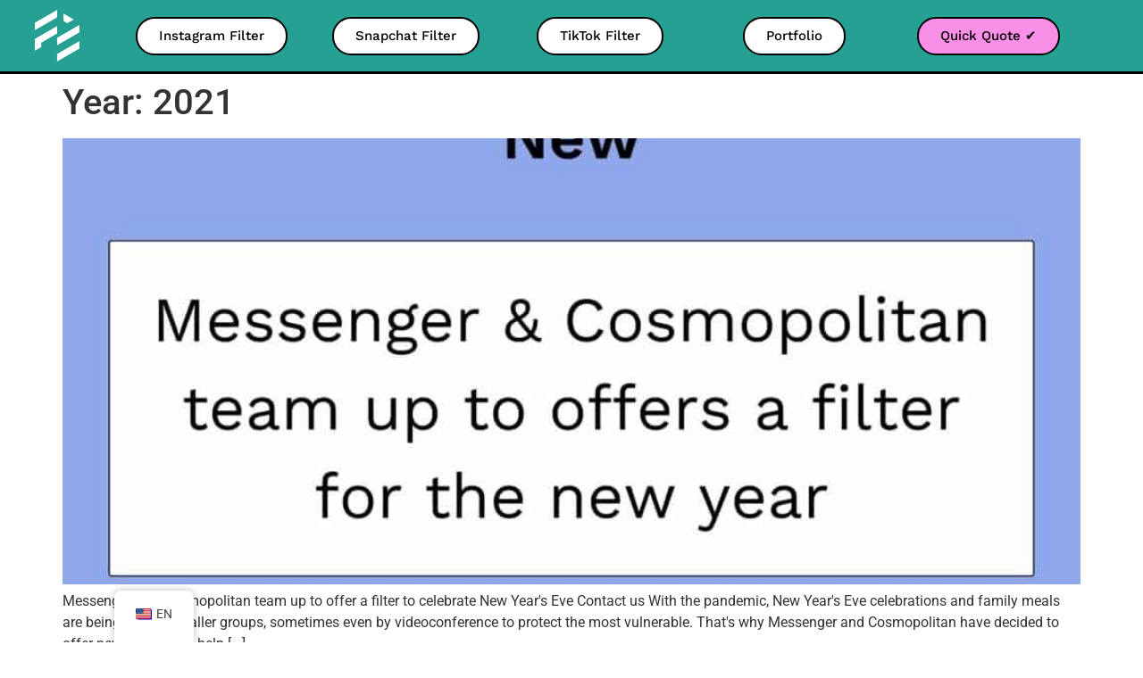

--- FILE ---
content_type: text/html; charset=UTF-8
request_url: https://filtermaker.fr/en/2021/
body_size: 33265
content:
<!doctype html>
<html dir="ltr" lang="en-GB" prefix="og: https://ogp.me/ns#">
<head><meta charset="UTF-8"><script>if(navigator.userAgent.match(/MSIE|Internet Explorer/i)||navigator.userAgent.match(/Trident\/7\..*?rv:11/i)){var href=document.location.href;if(!href.match(/[?&]nowprocket/)){if(href.indexOf("?")==-1){if(href.indexOf("#")==-1){document.location.href=href+"?nowprocket=1"}else{document.location.href=href.replace("#","?nowprocket=1#")}}else{if(href.indexOf("#")==-1){document.location.href=href+"&nowprocket=1"}else{document.location.href=href.replace("#","&nowprocket=1#")}}}}</script><script>(()=>{class RocketLazyLoadScripts{constructor(){this.v="1.2.6",this.triggerEvents=["keydown","mousedown","mousemove","touchmove","touchstart","touchend","wheel"],this.userEventHandler=this.t.bind(this),this.touchStartHandler=this.i.bind(this),this.touchMoveHandler=this.o.bind(this),this.touchEndHandler=this.h.bind(this),this.clickHandler=this.u.bind(this),this.interceptedClicks=[],this.interceptedClickListeners=[],this.l(this),window.addEventListener("pageshow",(t=>{this.persisted=t.persisted,this.everythingLoaded&&this.m()})),this.CSPIssue=sessionStorage.getItem("rocketCSPIssue"),document.addEventListener("securitypolicyviolation",(t=>{this.CSPIssue||"script-src-elem"!==t.violatedDirective||"data"!==t.blockedURI||(this.CSPIssue=!0,sessionStorage.setItem("rocketCSPIssue",!0))})),document.addEventListener("DOMContentLoaded",(()=>{this.k()})),this.delayedScripts={normal:[],async:[],defer:[]},this.trash=[],this.allJQueries=[]}p(t){document.hidden?t.t():(this.triggerEvents.forEach((e=>window.addEventListener(e,t.userEventHandler,{passive:!0}))),window.addEventListener("touchstart",t.touchStartHandler,{passive:!0}),window.addEventListener("mousedown",t.touchStartHandler),document.addEventListener("visibilitychange",t.userEventHandler))}_(){this.triggerEvents.forEach((t=>window.removeEventListener(t,this.userEventHandler,{passive:!0}))),document.removeEventListener("visibilitychange",this.userEventHandler)}i(t){"HTML"!==t.target.tagName&&(window.addEventListener("touchend",this.touchEndHandler),window.addEventListener("mouseup",this.touchEndHandler),window.addEventListener("touchmove",this.touchMoveHandler,{passive:!0}),window.addEventListener("mousemove",this.touchMoveHandler),t.target.addEventListener("click",this.clickHandler),this.L(t.target,!0),this.S(t.target,"onclick","rocket-onclick"),this.C())}o(t){window.removeEventListener("touchend",this.touchEndHandler),window.removeEventListener("mouseup",this.touchEndHandler),window.removeEventListener("touchmove",this.touchMoveHandler,{passive:!0}),window.removeEventListener("mousemove",this.touchMoveHandler),t.target.removeEventListener("click",this.clickHandler),this.L(t.target,!1),this.S(t.target,"rocket-onclick","onclick"),this.M()}h(){window.removeEventListener("touchend",this.touchEndHandler),window.removeEventListener("mouseup",this.touchEndHandler),window.removeEventListener("touchmove",this.touchMoveHandler,{passive:!0}),window.removeEventListener("mousemove",this.touchMoveHandler)}u(t){t.target.removeEventListener("click",this.clickHandler),this.L(t.target,!1),this.S(t.target,"rocket-onclick","onclick"),this.interceptedClicks.push(t),t.preventDefault(),t.stopPropagation(),t.stopImmediatePropagation(),this.M()}O(){window.removeEventListener("touchstart",this.touchStartHandler,{passive:!0}),window.removeEventListener("mousedown",this.touchStartHandler),this.interceptedClicks.forEach((t=>{t.target.dispatchEvent(new MouseEvent("click",{view:t.view,bubbles:!0,cancelable:!0}))}))}l(t){EventTarget.prototype.addEventListenerWPRocketBase=EventTarget.prototype.addEventListener,EventTarget.prototype.addEventListener=function(e,i,o){"click"!==e||t.windowLoaded||i===t.clickHandler||t.interceptedClickListeners.push({target:this,func:i,options:o}),(this||window).addEventListenerWPRocketBase(e,i,o)}}L(t,e){this.interceptedClickListeners.forEach((i=>{i.target===t&&(e?t.removeEventListener("click",i.func,i.options):t.addEventListener("click",i.func,i.options))})),t.parentNode!==document.documentElement&&this.L(t.parentNode,e)}D(){return new Promise((t=>{this.P?this.M=t:t()}))}C(){this.P=!0}M(){this.P=!1}S(t,e,i){t.hasAttribute&&t.hasAttribute(e)&&(event.target.setAttribute(i,event.target.getAttribute(e)),event.target.removeAttribute(e))}t(){this._(this),"loading"===document.readyState?document.addEventListener("DOMContentLoaded",this.R.bind(this)):this.R()}k(){let t=[];document.querySelectorAll("script[type=rocketlazyloadscript][data-rocket-src]").forEach((e=>{let i=e.getAttribute("data-rocket-src");if(i&&!i.startsWith("data:")){0===i.indexOf("//")&&(i=location.protocol+i);try{const o=new URL(i).origin;o!==location.origin&&t.push({src:o,crossOrigin:e.crossOrigin||"module"===e.getAttribute("data-rocket-type")})}catch(t){}}})),t=[...new Map(t.map((t=>[JSON.stringify(t),t]))).values()],this.T(t,"preconnect")}async R(){this.lastBreath=Date.now(),this.j(this),this.F(this),this.I(),this.W(),this.q(),await this.A(this.delayedScripts.normal),await this.A(this.delayedScripts.defer),await this.A(this.delayedScripts.async);try{await this.U(),await this.H(this),await this.J()}catch(t){console.error(t)}window.dispatchEvent(new Event("rocket-allScriptsLoaded")),this.everythingLoaded=!0,this.D().then((()=>{this.O()})),this.N()}W(){document.querySelectorAll("script[type=rocketlazyloadscript]").forEach((t=>{t.hasAttribute("data-rocket-src")?t.hasAttribute("async")&&!1!==t.async?this.delayedScripts.async.push(t):t.hasAttribute("defer")&&!1!==t.defer||"module"===t.getAttribute("data-rocket-type")?this.delayedScripts.defer.push(t):this.delayedScripts.normal.push(t):this.delayedScripts.normal.push(t)}))}async B(t){if(await this.G(),!0!==t.noModule||!("noModule"in HTMLScriptElement.prototype))return new Promise((e=>{let i;function o(){(i||t).setAttribute("data-rocket-status","executed"),e()}try{if(navigator.userAgent.indexOf("Firefox/")>0||""===navigator.vendor||this.CSPIssue)i=document.createElement("script"),[...t.attributes].forEach((t=>{let e=t.nodeName;"type"!==e&&("data-rocket-type"===e&&(e="type"),"data-rocket-src"===e&&(e="src"),i.setAttribute(e,t.nodeValue))})),t.text&&(i.text=t.text),i.hasAttribute("src")?(i.addEventListener("load",o),i.addEventListener("error",(function(){i.setAttribute("data-rocket-status","failed-network"),e()})),setTimeout((()=>{i.isConnected||e()}),1)):(i.text=t.text,o()),t.parentNode.replaceChild(i,t);else{const i=t.getAttribute("data-rocket-type"),s=t.getAttribute("data-rocket-src");i?(t.type=i,t.removeAttribute("data-rocket-type")):t.removeAttribute("type"),t.addEventListener("load",o),t.addEventListener("error",(i=>{this.CSPIssue&&i.target.src.startsWith("data:")?(console.log("WPRocket: data-uri blocked by CSP -> fallback"),t.removeAttribute("src"),this.B(t).then(e)):(t.setAttribute("data-rocket-status","failed-network"),e())})),s?(t.removeAttribute("data-rocket-src"),t.src=s):t.src="data:text/javascript;base64,"+window.btoa(unescape(encodeURIComponent(t.text)))}}catch(i){t.setAttribute("data-rocket-status","failed-transform"),e()}}));t.setAttribute("data-rocket-status","skipped")}async A(t){const e=t.shift();return e&&e.isConnected?(await this.B(e),this.A(t)):Promise.resolve()}q(){this.T([...this.delayedScripts.normal,...this.delayedScripts.defer,...this.delayedScripts.async],"preload")}T(t,e){var i=document.createDocumentFragment();t.forEach((t=>{const o=t.getAttribute&&t.getAttribute("data-rocket-src")||t.src;if(o&&!o.startsWith("data:")){const s=document.createElement("link");s.href=o,s.rel=e,"preconnect"!==e&&(s.as="script"),t.getAttribute&&"module"===t.getAttribute("data-rocket-type")&&(s.crossOrigin=!0),t.crossOrigin&&(s.crossOrigin=t.crossOrigin),t.integrity&&(s.integrity=t.integrity),i.appendChild(s),this.trash.push(s)}})),document.head.appendChild(i)}j(t){let e={};function i(i,o){return e[o].eventsToRewrite.indexOf(i)>=0&&!t.everythingLoaded?"rocket-"+i:i}function o(t,o){!function(t){e[t]||(e[t]={originalFunctions:{add:t.addEventListener,remove:t.removeEventListener},eventsToRewrite:[]},t.addEventListener=function(){arguments[0]=i(arguments[0],t),e[t].originalFunctions.add.apply(t,arguments)},t.removeEventListener=function(){arguments[0]=i(arguments[0],t),e[t].originalFunctions.remove.apply(t,arguments)})}(t),e[t].eventsToRewrite.push(o)}function s(e,i){let o=e[i];e[i]=null,Object.defineProperty(e,i,{get:()=>o||function(){},set(s){t.everythingLoaded?o=s:e["rocket"+i]=o=s}})}o(document,"DOMContentLoaded"),o(window,"DOMContentLoaded"),o(window,"load"),o(window,"pageshow"),o(document,"readystatechange"),s(document,"onreadystatechange"),s(window,"onload"),s(window,"onpageshow");try{Object.defineProperty(document,"readyState",{get:()=>t.rocketReadyState,set(e){t.rocketReadyState=e},configurable:!0}),document.readyState="loading"}catch(t){console.log("WPRocket DJE readyState conflict, bypassing")}}F(t){let e;function i(e){return t.everythingLoaded?e:e.split(" ").map((t=>"load"===t||0===t.indexOf("load.")?"rocket-jquery-load":t)).join(" ")}function o(o){function s(t){const e=o.fn[t];o.fn[t]=o.fn.init.prototype[t]=function(){return this[0]===window&&("string"==typeof arguments[0]||arguments[0]instanceof String?arguments[0]=i(arguments[0]):"object"==typeof arguments[0]&&Object.keys(arguments[0]).forEach((t=>{const e=arguments[0][t];delete arguments[0][t],arguments[0][i(t)]=e}))),e.apply(this,arguments),this}}o&&o.fn&&!t.allJQueries.includes(o)&&(o.fn.ready=o.fn.init.prototype.ready=function(e){return t.domReadyFired?e.bind(document)(o):document.addEventListener("rocket-DOMContentLoaded",(()=>e.bind(document)(o))),o([])},s("on"),s("one"),t.allJQueries.push(o)),e=o}o(window.jQuery),Object.defineProperty(window,"jQuery",{get:()=>e,set(t){o(t)}})}async H(t){const e=document.querySelector("script[data-webpack]");e&&(await async function(){return new Promise((t=>{e.addEventListener("load",t),e.addEventListener("error",t)}))}(),await t.K(),await t.H(t))}async U(){this.domReadyFired=!0;try{document.readyState="interactive"}catch(t){}await this.G(),document.dispatchEvent(new Event("rocket-readystatechange")),await this.G(),document.rocketonreadystatechange&&document.rocketonreadystatechange(),await this.G(),document.dispatchEvent(new Event("rocket-DOMContentLoaded")),await this.G(),window.dispatchEvent(new Event("rocket-DOMContentLoaded"))}async J(){try{document.readyState="complete"}catch(t){}await this.G(),document.dispatchEvent(new Event("rocket-readystatechange")),await this.G(),document.rocketonreadystatechange&&document.rocketonreadystatechange(),await this.G(),window.dispatchEvent(new Event("rocket-load")),await this.G(),window.rocketonload&&window.rocketonload(),await this.G(),this.allJQueries.forEach((t=>t(window).trigger("rocket-jquery-load"))),await this.G();const t=new Event("rocket-pageshow");t.persisted=this.persisted,window.dispatchEvent(t),await this.G(),window.rocketonpageshow&&window.rocketonpageshow({persisted:this.persisted}),this.windowLoaded=!0}m(){document.onreadystatechange&&document.onreadystatechange(),window.onload&&window.onload(),window.onpageshow&&window.onpageshow({persisted:this.persisted})}I(){const t=new Map;document.write=document.writeln=function(e){const i=document.currentScript;i||console.error("WPRocket unable to document.write this: "+e);const o=document.createRange(),s=i.parentElement;let n=t.get(i);void 0===n&&(n=i.nextSibling,t.set(i,n));const c=document.createDocumentFragment();o.setStart(c,0),c.appendChild(o.createContextualFragment(e)),s.insertBefore(c,n)}}async G(){Date.now()-this.lastBreath>45&&(await this.K(),this.lastBreath=Date.now())}async K(){return document.hidden?new Promise((t=>setTimeout(t))):new Promise((t=>requestAnimationFrame(t)))}N(){this.trash.forEach((t=>t.remove()))}static run(){const t=new RocketLazyLoadScripts;t.p(t)}}RocketLazyLoadScripts.run()})();</script>
	
	<meta name="viewport" content="width=device-width, initial-scale=1">
	<link rel="profile" href="https://gmpg.org/xfn/11">
	<title>2021 - Filter Maker</title>

		<!-- All in One SEO Pro 4.6.5 - aioseo.com -->
		<meta name="robots" content="max-image-preview:large" />
		<link rel="canonical" href="https://filtermaker.fr/en/2021/" />
		<link rel="next" href="https://filtermaker.fr/en/2021/page/2/" />
		<meta name="generator" content="All in One SEO Pro (AIOSEO) 4.6.5" />
		<script type="application/ld+json" class="aioseo-schema">{
    "@context": "https:\/\/schema.org",
    "@graph": [
        {
            "@type": "BreadcrumbList",
            "@id": "https:\/\/filtermaker.fr\/en\/2021\/#breadcrumblist",
            "itemListElement": [
                {
                    "@type": "ListItem",
                    "@id": "https:\/\/filtermaker.fr\/en\/#listItem",
                    "position": 1,
                    "name": "Home",
                    "item": "https:\/\/filtermaker.fr\/en\/",
                    "nextItem": "https:\/\/filtermaker.fr\/en\/2021\/#listItem"
                },
                {
                    "@type": "ListItem",
                    "@id": "https:\/\/filtermaker.fr\/en\/2021\/#listItem",
                    "position": 2,
                    "name": "2021",
                    "previousItem": "https:\/\/filtermaker.fr\/en\/#listItem"
                }
            ]
        },
        {
            "@type": "CollectionPage",
            "@id": "https:\/\/filtermaker.fr\/en\/2021\/#collectionpage",
            "url": "https:\/\/filtermaker.fr\/en\/2021\/",
            "name": "2021 - Filter Maker",
            "inLanguage": "en-GB",
            "isPartOf": {
                "@id": "https:\/\/filtermaker.fr\/en\/#website"
            },
            "breadcrumb": {
                "@id": "https:\/\/filtermaker.fr\/en\/2021\/#breadcrumblist"
            }
        },
        {
            "@type": "Organization",
            "@id": "https:\/\/filtermaker.fr\/en\/#organization",
            "name": "Filter Maker",
            "description": "Agency for the creation of augmented reality filters",
            "url": "https:\/\/filtermaker.fr\/en\/",
            "logo": {
                "@type": "ImageObject",
                "url": "https:\/\/filtermaker.fr\/wp-content\/uploads\/2021\/10\/cropped-Sans-titre-2021-10-12T191928.038-1.png",
                "@id": "https:\/\/filtermaker.fr\/en\/2021\/#organizationLogo",
                "width": 512,
                "height": 512
            },
            "image": {
                "@id": "https:\/\/filtermaker.fr\/en\/2021\/#organizationLogo"
            }
        },
        {
            "@type": "WebSite",
            "@id": "https:\/\/filtermaker.fr\/en\/#website",
            "url": "https:\/\/filtermaker.fr\/en\/",
            "name": "Filter Maker",
            "description": "Agency for the creation of augmented reality filters",
            "inLanguage": "en-GB",
            "publisher": {
                "@id": "https:\/\/filtermaker.fr\/en\/#organization"
            }
        }
    ]
}</script>
		<!-- All in One SEO Pro -->

<link rel='dns-prefetch' href='//www.googletagmanager.com' />

<link rel="alternate" type="application/rss+xml" title="Filter Maker &raquo; Feed" href="https://filtermaker.fr/en/feed/" />
<link rel="alternate" type="application/rss+xml" title="Filter Maker &raquo; Comments Feed" href="https://filtermaker.fr/en/comments/feed/" />
<style id='wp-emoji-styles-inline-css'>

	img.wp-smiley, img.emoji {
		display: inline !important;
		border: none !important;
		box-shadow: none !important;
		height: 1em !important;
		width: 1em !important;
		margin: 0 0.07em !important;
		vertical-align: -0.1em !important;
		background: none !important;
		padding: 0 !important;
	}
</style>
<style id='classic-theme-styles-inline-css'>
/*! This file is auto-generated */
.wp-block-button__link{color:#fff;background-color:#32373c;border-radius:9999px;box-shadow:none;text-decoration:none;padding:calc(.667em + 2px) calc(1.333em + 2px);font-size:1.125em}.wp-block-file__button{background:#32373c;color:#fff;text-decoration:none}
</style>
<style id='global-styles-inline-css'>
:root{--wp--preset--aspect-ratio--square: 1;--wp--preset--aspect-ratio--4-3: 4/3;--wp--preset--aspect-ratio--3-4: 3/4;--wp--preset--aspect-ratio--3-2: 3/2;--wp--preset--aspect-ratio--2-3: 2/3;--wp--preset--aspect-ratio--16-9: 16/9;--wp--preset--aspect-ratio--9-16: 9/16;--wp--preset--color--black: #000000;--wp--preset--color--cyan-bluish-gray: #abb8c3;--wp--preset--color--white: #ffffff;--wp--preset--color--pale-pink: #f78da7;--wp--preset--color--vivid-red: #cf2e2e;--wp--preset--color--luminous-vivid-orange: #ff6900;--wp--preset--color--luminous-vivid-amber: #fcb900;--wp--preset--color--light-green-cyan: #7bdcb5;--wp--preset--color--vivid-green-cyan: #00d084;--wp--preset--color--pale-cyan-blue: #8ed1fc;--wp--preset--color--vivid-cyan-blue: #0693e3;--wp--preset--color--vivid-purple: #9b51e0;--wp--preset--gradient--vivid-cyan-blue-to-vivid-purple: linear-gradient(135deg,rgba(6,147,227,1) 0%,rgb(155,81,224) 100%);--wp--preset--gradient--light-green-cyan-to-vivid-green-cyan: linear-gradient(135deg,rgb(122,220,180) 0%,rgb(0,208,130) 100%);--wp--preset--gradient--luminous-vivid-amber-to-luminous-vivid-orange: linear-gradient(135deg,rgba(252,185,0,1) 0%,rgba(255,105,0,1) 100%);--wp--preset--gradient--luminous-vivid-orange-to-vivid-red: linear-gradient(135deg,rgba(255,105,0,1) 0%,rgb(207,46,46) 100%);--wp--preset--gradient--very-light-gray-to-cyan-bluish-gray: linear-gradient(135deg,rgb(238,238,238) 0%,rgb(169,184,195) 100%);--wp--preset--gradient--cool-to-warm-spectrum: linear-gradient(135deg,rgb(74,234,220) 0%,rgb(151,120,209) 20%,rgb(207,42,186) 40%,rgb(238,44,130) 60%,rgb(251,105,98) 80%,rgb(254,248,76) 100%);--wp--preset--gradient--blush-light-purple: linear-gradient(135deg,rgb(255,206,236) 0%,rgb(152,150,240) 100%);--wp--preset--gradient--blush-bordeaux: linear-gradient(135deg,rgb(254,205,165) 0%,rgb(254,45,45) 50%,rgb(107,0,62) 100%);--wp--preset--gradient--luminous-dusk: linear-gradient(135deg,rgb(255,203,112) 0%,rgb(199,81,192) 50%,rgb(65,88,208) 100%);--wp--preset--gradient--pale-ocean: linear-gradient(135deg,rgb(255,245,203) 0%,rgb(182,227,212) 50%,rgb(51,167,181) 100%);--wp--preset--gradient--electric-grass: linear-gradient(135deg,rgb(202,248,128) 0%,rgb(113,206,126) 100%);--wp--preset--gradient--midnight: linear-gradient(135deg,rgb(2,3,129) 0%,rgb(40,116,252) 100%);--wp--preset--font-size--small: 13px;--wp--preset--font-size--medium: 20px;--wp--preset--font-size--large: 36px;--wp--preset--font-size--x-large: 42px;--wp--preset--spacing--20: 0.44rem;--wp--preset--spacing--30: 0.67rem;--wp--preset--spacing--40: 1rem;--wp--preset--spacing--50: 1.5rem;--wp--preset--spacing--60: 2.25rem;--wp--preset--spacing--70: 3.38rem;--wp--preset--spacing--80: 5.06rem;--wp--preset--shadow--natural: 6px 6px 9px rgba(0, 0, 0, 0.2);--wp--preset--shadow--deep: 12px 12px 50px rgba(0, 0, 0, 0.4);--wp--preset--shadow--sharp: 6px 6px 0px rgba(0, 0, 0, 0.2);--wp--preset--shadow--outlined: 6px 6px 0px -3px rgba(255, 255, 255, 1), 6px 6px rgba(0, 0, 0, 1);--wp--preset--shadow--crisp: 6px 6px 0px rgba(0, 0, 0, 1);}:where(.is-layout-flex){gap: 0.5em;}:where(.is-layout-grid){gap: 0.5em;}body .is-layout-flex{display: flex;}.is-layout-flex{flex-wrap: wrap;align-items: center;}.is-layout-flex > :is(*, div){margin: 0;}body .is-layout-grid{display: grid;}.is-layout-grid > :is(*, div){margin: 0;}:where(.wp-block-columns.is-layout-flex){gap: 2em;}:where(.wp-block-columns.is-layout-grid){gap: 2em;}:where(.wp-block-post-template.is-layout-flex){gap: 1.25em;}:where(.wp-block-post-template.is-layout-grid){gap: 1.25em;}.has-black-color{color: var(--wp--preset--color--black) !important;}.has-cyan-bluish-gray-color{color: var(--wp--preset--color--cyan-bluish-gray) !important;}.has-white-color{color: var(--wp--preset--color--white) !important;}.has-pale-pink-color{color: var(--wp--preset--color--pale-pink) !important;}.has-vivid-red-color{color: var(--wp--preset--color--vivid-red) !important;}.has-luminous-vivid-orange-color{color: var(--wp--preset--color--luminous-vivid-orange) !important;}.has-luminous-vivid-amber-color{color: var(--wp--preset--color--luminous-vivid-amber) !important;}.has-light-green-cyan-color{color: var(--wp--preset--color--light-green-cyan) !important;}.has-vivid-green-cyan-color{color: var(--wp--preset--color--vivid-green-cyan) !important;}.has-pale-cyan-blue-color{color: var(--wp--preset--color--pale-cyan-blue) !important;}.has-vivid-cyan-blue-color{color: var(--wp--preset--color--vivid-cyan-blue) !important;}.has-vivid-purple-color{color: var(--wp--preset--color--vivid-purple) !important;}.has-black-background-color{background-color: var(--wp--preset--color--black) !important;}.has-cyan-bluish-gray-background-color{background-color: var(--wp--preset--color--cyan-bluish-gray) !important;}.has-white-background-color{background-color: var(--wp--preset--color--white) !important;}.has-pale-pink-background-color{background-color: var(--wp--preset--color--pale-pink) !important;}.has-vivid-red-background-color{background-color: var(--wp--preset--color--vivid-red) !important;}.has-luminous-vivid-orange-background-color{background-color: var(--wp--preset--color--luminous-vivid-orange) !important;}.has-luminous-vivid-amber-background-color{background-color: var(--wp--preset--color--luminous-vivid-amber) !important;}.has-light-green-cyan-background-color{background-color: var(--wp--preset--color--light-green-cyan) !important;}.has-vivid-green-cyan-background-color{background-color: var(--wp--preset--color--vivid-green-cyan) !important;}.has-pale-cyan-blue-background-color{background-color: var(--wp--preset--color--pale-cyan-blue) !important;}.has-vivid-cyan-blue-background-color{background-color: var(--wp--preset--color--vivid-cyan-blue) !important;}.has-vivid-purple-background-color{background-color: var(--wp--preset--color--vivid-purple) !important;}.has-black-border-color{border-color: var(--wp--preset--color--black) !important;}.has-cyan-bluish-gray-border-color{border-color: var(--wp--preset--color--cyan-bluish-gray) !important;}.has-white-border-color{border-color: var(--wp--preset--color--white) !important;}.has-pale-pink-border-color{border-color: var(--wp--preset--color--pale-pink) !important;}.has-vivid-red-border-color{border-color: var(--wp--preset--color--vivid-red) !important;}.has-luminous-vivid-orange-border-color{border-color: var(--wp--preset--color--luminous-vivid-orange) !important;}.has-luminous-vivid-amber-border-color{border-color: var(--wp--preset--color--luminous-vivid-amber) !important;}.has-light-green-cyan-border-color{border-color: var(--wp--preset--color--light-green-cyan) !important;}.has-vivid-green-cyan-border-color{border-color: var(--wp--preset--color--vivid-green-cyan) !important;}.has-pale-cyan-blue-border-color{border-color: var(--wp--preset--color--pale-cyan-blue) !important;}.has-vivid-cyan-blue-border-color{border-color: var(--wp--preset--color--vivid-cyan-blue) !important;}.has-vivid-purple-border-color{border-color: var(--wp--preset--color--vivid-purple) !important;}.has-vivid-cyan-blue-to-vivid-purple-gradient-background{background: var(--wp--preset--gradient--vivid-cyan-blue-to-vivid-purple) !important;}.has-light-green-cyan-to-vivid-green-cyan-gradient-background{background: var(--wp--preset--gradient--light-green-cyan-to-vivid-green-cyan) !important;}.has-luminous-vivid-amber-to-luminous-vivid-orange-gradient-background{background: var(--wp--preset--gradient--luminous-vivid-amber-to-luminous-vivid-orange) !important;}.has-luminous-vivid-orange-to-vivid-red-gradient-background{background: var(--wp--preset--gradient--luminous-vivid-orange-to-vivid-red) !important;}.has-very-light-gray-to-cyan-bluish-gray-gradient-background{background: var(--wp--preset--gradient--very-light-gray-to-cyan-bluish-gray) !important;}.has-cool-to-warm-spectrum-gradient-background{background: var(--wp--preset--gradient--cool-to-warm-spectrum) !important;}.has-blush-light-purple-gradient-background{background: var(--wp--preset--gradient--blush-light-purple) !important;}.has-blush-bordeaux-gradient-background{background: var(--wp--preset--gradient--blush-bordeaux) !important;}.has-luminous-dusk-gradient-background{background: var(--wp--preset--gradient--luminous-dusk) !important;}.has-pale-ocean-gradient-background{background: var(--wp--preset--gradient--pale-ocean) !important;}.has-electric-grass-gradient-background{background: var(--wp--preset--gradient--electric-grass) !important;}.has-midnight-gradient-background{background: var(--wp--preset--gradient--midnight) !important;}.has-small-font-size{font-size: var(--wp--preset--font-size--small) !important;}.has-medium-font-size{font-size: var(--wp--preset--font-size--medium) !important;}.has-large-font-size{font-size: var(--wp--preset--font-size--large) !important;}.has-x-large-font-size{font-size: var(--wp--preset--font-size--x-large) !important;}
:where(.wp-block-post-template.is-layout-flex){gap: 1.25em;}:where(.wp-block-post-template.is-layout-grid){gap: 1.25em;}
:where(.wp-block-columns.is-layout-flex){gap: 2em;}:where(.wp-block-columns.is-layout-grid){gap: 2em;}
:root :where(.wp-block-pullquote){font-size: 1.5em;line-height: 1.6;}
</style>
<link data-minify="1" rel='stylesheet' id='trp-floater-language-switcher-style-css' href='https://filtermaker.fr/wp-content/cache/min/1/wp-content/plugins/translatepress-multilingual/assets/css/trp-floater-language-switcher.css?ver=1757930327' media='all' />
<link data-minify="1" rel='stylesheet' id='trp-language-switcher-style-css' href='https://filtermaker.fr/wp-content/cache/background-css/filtermaker.fr/wp-content/cache/min/1/wp-content/plugins/translatepress-multilingual/assets/css/trp-language-switcher.css?ver=1757930327&wpr_t=1768775757' media='all' />
<link data-minify="1" rel='stylesheet' id='exad-hf-style-css' href='https://filtermaker.fr/wp-content/cache/min/1/wp-content/plugins/exclusive-addons-elementor-pro/assets/css/exad-header-footer.css?ver=1757930327' media='all' />
<link data-minify="1" rel='stylesheet' id='elementor-icons-css' href='https://filtermaker.fr/wp-content/cache/min/1/wp-content/plugins/elementor/assets/lib/eicons/css/elementor-icons.min.css?ver=1757930327' media='all' />
<link rel='stylesheet' id='elementor-frontend-css' href='https://filtermaker.fr/wp-content/plugins/elementor/assets/css/frontend.min.css?ver=3.30.0' media='all' />
<style id='elementor-frontend-inline-css'>
.elementor-kit-5{--e-global-color-primary:#1C00DB;--e-global-color-secondary:#FC411D;--e-global-color-text:#000000;--e-global-color-accent:#FFFFFF;--e-global-color-0259dba:#FDC902;--e-global-typography-primary-font-family:"Prompt";--e-global-typography-primary-font-weight:600;--e-global-typography-secondary-font-family:"Roboto";--e-global-typography-secondary-font-weight:400;--e-global-typography-text-font-family:"Roboto";--e-global-typography-text-font-weight:400;--e-global-typography-accent-font-family:"Roboto";--e-global-typography-accent-font-weight:500;}.elementor-kit-5 e-page-transition{background-color:#FFBC7D;}.elementor-kit-5 a{text-decoration:none;}.elementor-kit-5 button,.elementor-kit-5 input[type="button"],.elementor-kit-5 input[type="submit"],.elementor-kit-5 .elementor-button{text-decoration:none;}.elementor-section.elementor-section-boxed > .elementor-container{max-width:1140px;}.e-con{--container-max-width:1140px;}.elementor-widget:not(:last-child){margin-block-end:20px;}.elementor-element{--widgets-spacing:20px 20px;--widgets-spacing-row:20px;--widgets-spacing-column:20px;}{}h1.entry-title{display:var(--page-title-display);}.site-header .site-branding{flex-direction:column;align-items:stretch;}.site-header{padding-inline-end:0px;padding-inline-start:0px;}.site-footer .site-branding{flex-direction:column;align-items:stretch;}@media(max-width:1024px){.elementor-section.elementor-section-boxed > .elementor-container{max-width:1024px;}.e-con{--container-max-width:1024px;}}@media(max-width:767px){.elementor-section.elementor-section-boxed > .elementor-container{max-width:767px;}.e-con{--container-max-width:767px;}}
.elementor-7 .elementor-element.elementor-element-e985e39:not(.elementor-motion-effects-element-type-background), .elementor-7 .elementor-element.elementor-element-e985e39 > .elementor-motion-effects-container > .elementor-motion-effects-layer{background-color:#27A094;}.elementor-7 .elementor-element.elementor-element-e985e39{border-style:solid;border-width:0px 0px 3px 0px;border-color:#000000;transition:background 0.3s, border 0.3s, border-radius 0.3s, box-shadow 0.3s;}.elementor-7 .elementor-element.elementor-element-e985e39 > .elementor-background-overlay{transition:background 0.3s, border-radius 0.3s, opacity 0.3s;}.elementor-bc-flex-widget .elementor-7 .elementor-element.elementor-element-ba3c63e.elementor-column .elementor-widget-wrap{align-items:center;}.elementor-7 .elementor-element.elementor-element-ba3c63e.elementor-column.elementor-element[data-element_type="column"] > .elementor-widget-wrap.elementor-element-populated{align-content:center;align-items:center;}.elementor-7 .elementor-element.elementor-element-ba3c63e.elementor-column > .elementor-widget-wrap{justify-content:center;}.elementor-widget-image .widget-image-caption{color:var( --e-global-color-text );font-family:var( --e-global-typography-text-font-family ), Sans-serif;font-weight:var( --e-global-typography-text-font-weight );}.elementor-7 .elementor-element.elementor-element-ce197b3{text-align:center;}.elementor-bc-flex-widget .elementor-7 .elementor-element.elementor-element-c0cd516.elementor-column .elementor-widget-wrap{align-items:center;}.elementor-7 .elementor-element.elementor-element-c0cd516.elementor-column.elementor-element[data-element_type="column"] > .elementor-widget-wrap.elementor-element-populated{align-content:center;align-items:center;}.elementor-7 .elementor-element.elementor-element-c0cd516.elementor-column > .elementor-widget-wrap{justify-content:center;}.elementor-widget-button .elementor-button{background-color:var( --e-global-color-accent );font-family:var( --e-global-typography-accent-font-family ), Sans-serif;font-weight:var( --e-global-typography-accent-font-weight );}.elementor-7 .elementor-element.elementor-element-19d1242 .elementor-button{font-family:"Work Sans", Sans-serif;font-weight:500;fill:#000000;color:#000000;border-style:solid;border-width:2px 2px 2px 2px;border-color:#000000;border-radius:76px 76px 76px 76px;}.elementor-bc-flex-widget .elementor-7 .elementor-element.elementor-element-d369b41.elementor-column .elementor-widget-wrap{align-items:center;}.elementor-7 .elementor-element.elementor-element-d369b41.elementor-column.elementor-element[data-element_type="column"] > .elementor-widget-wrap.elementor-element-populated{align-content:center;align-items:center;}.elementor-7 .elementor-element.elementor-element-d369b41.elementor-column > .elementor-widget-wrap{justify-content:center;}.elementor-7 .elementor-element.elementor-element-141cf3b .elementor-button{font-family:"Work Sans", Sans-serif;font-weight:500;fill:#000000;color:#000000;border-style:solid;border-width:2px 2px 2px 2px;border-color:#000000;border-radius:76px 76px 76px 76px;}.elementor-bc-flex-widget .elementor-7 .elementor-element.elementor-element-ab56d4d.elementor-column .elementor-widget-wrap{align-items:center;}.elementor-7 .elementor-element.elementor-element-ab56d4d.elementor-column.elementor-element[data-element_type="column"] > .elementor-widget-wrap.elementor-element-populated{align-content:center;align-items:center;}.elementor-7 .elementor-element.elementor-element-ab56d4d.elementor-column > .elementor-widget-wrap{justify-content:center;}.elementor-7 .elementor-element.elementor-element-cbc4aee .elementor-button{font-family:"Work Sans", Sans-serif;font-weight:500;fill:#000000;color:#000000;border-style:solid;border-width:2px 2px 2px 2px;border-color:#000000;border-radius:76px 76px 76px 76px;}.elementor-bc-flex-widget .elementor-7 .elementor-element.elementor-element-9c49ebf.elementor-column .elementor-widget-wrap{align-items:center;}.elementor-7 .elementor-element.elementor-element-9c49ebf.elementor-column.elementor-element[data-element_type="column"] > .elementor-widget-wrap.elementor-element-populated{align-content:center;align-items:center;}.elementor-7 .elementor-element.elementor-element-9c49ebf.elementor-column > .elementor-widget-wrap{justify-content:center;}.elementor-7 .elementor-element.elementor-element-690d187 .elementor-button{font-family:"Work Sans", Sans-serif;font-weight:500;fill:#000000;color:#000000;border-style:solid;border-width:2px 2px 2px 2px;border-color:#000000;border-radius:76px 76px 76px 76px;}.elementor-bc-flex-widget .elementor-7 .elementor-element.elementor-element-e559722.elementor-column .elementor-widget-wrap{align-items:center;}.elementor-7 .elementor-element.elementor-element-e559722.elementor-column.elementor-element[data-element_type="column"] > .elementor-widget-wrap.elementor-element-populated{align-content:center;align-items:center;}.elementor-7 .elementor-element.elementor-element-e559722.elementor-column > .elementor-widget-wrap{justify-content:center;}.elementor-7 .elementor-element.elementor-element-8e445c0 .elementor-button{background-color:#FA8FE8;font-family:"Work Sans", Sans-serif;font-weight:500;fill:#000000;color:#000000;border-style:solid;border-width:2px 2px 2px 2px;border-color:#000000;border-radius:76px 76px 76px 76px;}.elementor-widget-nav-menu .elementor-nav-menu .elementor-item{font-family:var( --e-global-typography-primary-font-family ), Sans-serif;font-weight:var( --e-global-typography-primary-font-weight );}.elementor-widget-nav-menu .elementor-nav-menu--main .elementor-item{color:var( --e-global-color-text );fill:var( --e-global-color-text );}.elementor-widget-nav-menu .elementor-nav-menu--main .elementor-item:hover,
					.elementor-widget-nav-menu .elementor-nav-menu--main .elementor-item.elementor-item-active,
					.elementor-widget-nav-menu .elementor-nav-menu--main .elementor-item.highlighted,
					.elementor-widget-nav-menu .elementor-nav-menu--main .elementor-item:focus{color:var( --e-global-color-accent );fill:var( --e-global-color-accent );}.elementor-widget-nav-menu .elementor-nav-menu--main:not(.e--pointer-framed) .elementor-item:before,
					.elementor-widget-nav-menu .elementor-nav-menu--main:not(.e--pointer-framed) .elementor-item:after{background-color:var( --e-global-color-accent );}.elementor-widget-nav-menu .e--pointer-framed .elementor-item:before,
					.elementor-widget-nav-menu .e--pointer-framed .elementor-item:after{border-color:var( --e-global-color-accent );}.elementor-widget-nav-menu{--e-nav-menu-divider-color:var( --e-global-color-text );}.elementor-widget-nav-menu .elementor-nav-menu--dropdown .elementor-item, .elementor-widget-nav-menu .elementor-nav-menu--dropdown  .elementor-sub-item{font-family:var( --e-global-typography-accent-font-family ), Sans-serif;font-weight:var( --e-global-typography-accent-font-weight );}.elementor-7 .elementor-element.elementor-element-75f4c43 .elementor-menu-toggle{margin-right:auto;background-color:var( --e-global-color-accent );}.elementor-7 .elementor-element.elementor-element-75f4c43 .elementor-nav-menu--dropdown a, .elementor-7 .elementor-element.elementor-element-75f4c43 .elementor-menu-toggle{color:#000000;fill:#000000;}.elementor-7 .elementor-element.elementor-element-75f4c43 .elementor-nav-menu--dropdown{background-color:#FFFFFF;border-style:solid;border-color:#000000;border-radius:5px 5px 5px 5px;}.elementor-7 .elementor-element.elementor-element-75f4c43 .elementor-nav-menu--dropdown a:hover,
					.elementor-7 .elementor-element.elementor-element-75f4c43 .elementor-nav-menu--dropdown a:focus,
					.elementor-7 .elementor-element.elementor-element-75f4c43 .elementor-nav-menu--dropdown a.elementor-item-active,
					.elementor-7 .elementor-element.elementor-element-75f4c43 .elementor-nav-menu--dropdown a.highlighted,
					.elementor-7 .elementor-element.elementor-element-75f4c43 .elementor-menu-toggle:hover,
					.elementor-7 .elementor-element.elementor-element-75f4c43 .elementor-menu-toggle:focus{color:#000000;}.elementor-7 .elementor-element.elementor-element-75f4c43 .elementor-nav-menu--dropdown a:hover,
					.elementor-7 .elementor-element.elementor-element-75f4c43 .elementor-nav-menu--dropdown a:focus,
					.elementor-7 .elementor-element.elementor-element-75f4c43 .elementor-nav-menu--dropdown a.elementor-item-active,
					.elementor-7 .elementor-element.elementor-element-75f4c43 .elementor-nav-menu--dropdown a.highlighted{background-color:#FFFFFF;}.elementor-7 .elementor-element.elementor-element-75f4c43 .elementor-nav-menu--dropdown a.elementor-item-active{color:#000000;background-color:#FDC902;}.elementor-7 .elementor-element.elementor-element-75f4c43 .elementor-nav-menu--dropdown .elementor-item, .elementor-7 .elementor-element.elementor-element-75f4c43 .elementor-nav-menu--dropdown  .elementor-sub-item{font-family:"Work Sans", Sans-serif;font-weight:500;}.elementor-7 .elementor-element.elementor-element-75f4c43 .elementor-nav-menu--dropdown li:first-child a{border-top-left-radius:5px;border-top-right-radius:5px;}.elementor-7 .elementor-element.elementor-element-75f4c43 .elementor-nav-menu--dropdown li:last-child a{border-bottom-right-radius:5px;border-bottom-left-radius:5px;}.elementor-7 .elementor-element.elementor-element-75f4c43 .elementor-nav-menu--dropdown a{padding-left:40px;padding-right:40px;padding-top:10px;padding-bottom:10px;}.elementor-7 .elementor-element.elementor-element-75f4c43 .elementor-nav-menu--dropdown li:not(:last-child){border-style:solid;border-color:#000000;border-bottom-width:2px;}.elementor-7 .elementor-element.elementor-element-75f4c43 div.elementor-menu-toggle{color:#000000;}.elementor-7 .elementor-element.elementor-element-75f4c43 div.elementor-menu-toggle svg{fill:#000000;}.elementor-7 .elementor-element.elementor-element-75f4c43 div.elementor-menu-toggle:hover, .elementor-7 .elementor-element.elementor-element-75f4c43 div.elementor-menu-toggle:focus{color:#000000;}.elementor-7 .elementor-element.elementor-element-75f4c43 div.elementor-menu-toggle:hover svg, .elementor-7 .elementor-element.elementor-element-75f4c43 div.elementor-menu-toggle:focus svg{fill:#000000;}.elementor-7 .elementor-element.elementor-element-75f4c43 .elementor-menu-toggle:hover, .elementor-7 .elementor-element.elementor-element-75f4c43 .elementor-menu-toggle:focus{background-color:#FFFFFF;}.elementor-7:not(.elementor-motion-effects-element-type-background), .elementor-7 > .elementor-motion-effects-container > .elementor-motion-effects-layer{background-color:var( --e-global-color-primary );}.elementor-theme-builder-content-area{height:400px;}.elementor-location-header:before, .elementor-location-footer:before{content:"";display:table;clear:both;}@media(max-width:1024px){.elementor-7 .elementor-element.elementor-element-19d1242 .elementor-button{font-size:11px;padding:10px 10px 10px 10px;}.elementor-7 .elementor-element.elementor-element-141cf3b .elementor-button{font-size:11px;padding:10px 10px 10px 10px;}.elementor-7 .elementor-element.elementor-element-cbc4aee .elementor-button{font-size:11px;padding:10px 10px 10px 10px;}.elementor-7 .elementor-element.elementor-element-690d187 .elementor-button{font-size:11px;padding:10px 10px 10px 10px;}.elementor-7 .elementor-element.elementor-element-8e445c0 > .elementor-widget-container{margin:0px 0px 0px 0px;padding:0px 0px 0px 0px;}.elementor-7 .elementor-element.elementor-element-8e445c0 .elementor-button{font-size:11px;padding:10px 10px 10px 10px;}}@media(min-width:768px){.elementor-7 .elementor-element.elementor-element-ba3c63e{width:10%;}.elementor-7 .elementor-element.elementor-element-c0cd516{width:17%;}.elementor-7 .elementor-element.elementor-element-d369b41{width:17%;}.elementor-7 .elementor-element.elementor-element-ab56d4d{width:17%;}.elementor-7 .elementor-element.elementor-element-9c49ebf{width:17%;}.elementor-7 .elementor-element.elementor-element-e559722{width:17%;}.elementor-7 .elementor-element.elementor-element-e44c791{width:2.71%;}}@media(max-width:1024px) and (min-width:768px){.elementor-7 .elementor-element.elementor-element-ba3c63e{width:10%;}.elementor-7 .elementor-element.elementor-element-c0cd516{width:19%;}.elementor-7 .elementor-element.elementor-element-d369b41{width:19%;}.elementor-7 .elementor-element.elementor-element-ab56d4d{width:17%;}.elementor-7 .elementor-element.elementor-element-9c49ebf{width:12%;}.elementor-7 .elementor-element.elementor-element-e559722{width:23%;}.elementor-7 .elementor-element.elementor-element-e44c791{width:90%;}}@media(max-width:767px){.elementor-7 .elementor-element.elementor-element-ba3c63e{width:25%;}.elementor-7 .elementor-element.elementor-element-ba3c63e > .elementor-element-populated{padding:10px 10px 10px 10px;}.elementor-7 .elementor-element.elementor-element-ce197b3 > .elementor-widget-container{margin:10px 0px 10px 0px;}.elementor-7 .elementor-element.elementor-element-ce197b3{text-align:center;}.elementor-7 .elementor-element.elementor-element-ce197b3 img{width:74%;max-width:100%;}.elementor-7 .elementor-element.elementor-element-e559722{width:55%;}.elementor-bc-flex-widget .elementor-7 .elementor-element.elementor-element-e559722.elementor-column .elementor-widget-wrap{align-items:center;}.elementor-7 .elementor-element.elementor-element-e559722.elementor-column.elementor-element[data-element_type="column"] > .elementor-widget-wrap.elementor-element-populated{align-content:center;align-items:center;}.elementor-7 .elementor-element.elementor-element-e559722.elementor-column > .elementor-widget-wrap{justify-content:center;}.elementor-7 .elementor-element.elementor-element-8e445c0 .elementor-button{font-size:15px;}.elementor-7 .elementor-element.elementor-element-e44c791{width:20%;}.elementor-bc-flex-widget .elementor-7 .elementor-element.elementor-element-e44c791.elementor-column .elementor-widget-wrap{align-items:center;}.elementor-7 .elementor-element.elementor-element-e44c791.elementor-column.elementor-element[data-element_type="column"] > .elementor-widget-wrap.elementor-element-populated{align-content:center;align-items:center;}.elementor-7 .elementor-element.elementor-element-e44c791.elementor-column > .elementor-widget-wrap{justify-content:center;}.elementor-7 .elementor-element.elementor-element-75f4c43 > .elementor-widget-container{margin:0px 0px 0px 0px;}.elementor-7 .elementor-element.elementor-element-75f4c43 .elementor-nav-menu--dropdown .elementor-item, .elementor-7 .elementor-element.elementor-element-75f4c43 .elementor-nav-menu--dropdown  .elementor-sub-item{font-size:18px;}.elementor-7 .elementor-element.elementor-element-75f4c43 .elementor-nav-menu--dropdown{border-width:2px 2px 2px 2px;border-radius:5% 5% 5% 5%;}.elementor-7 .elementor-element.elementor-element-75f4c43 .elementor-nav-menu--dropdown li:first-child a{border-top-left-radius:5%;border-top-right-radius:5%;}.elementor-7 .elementor-element.elementor-element-75f4c43 .elementor-nav-menu--dropdown li:last-child a{border-bottom-right-radius:5%;border-bottom-left-radius:5%;}.elementor-7 .elementor-element.elementor-element-75f4c43 .elementor-nav-menu--dropdown a{padding-left:0px;padding-right:0px;padding-top:7px;padding-bottom:7px;}.elementor-7 .elementor-element.elementor-element-75f4c43 .elementor-nav-menu--main > .elementor-nav-menu > li > .elementor-nav-menu--dropdown, .elementor-7 .elementor-element.elementor-element-75f4c43 .elementor-nav-menu__container.elementor-nav-menu--dropdown{margin-top:7px !important;}.elementor-7 .elementor-element.elementor-element-75f4c43{--nav-menu-icon-size:30px;}.elementor-7 .elementor-element.elementor-element-75f4c43 .elementor-menu-toggle{border-width:2px;border-radius:5px;}}
.elementor-31 .elementor-element.elementor-element-19002bb9:not(.elementor-motion-effects-element-type-background), .elementor-31 .elementor-element.elementor-element-19002bb9 > .elementor-motion-effects-container > .elementor-motion-effects-layer{background-color:#27A094;}.elementor-31 .elementor-element.elementor-element-19002bb9 > .elementor-container{max-width:1256px;}.elementor-31 .elementor-element.elementor-element-19002bb9{border-style:solid;border-width:3px 0px 0px 0px;border-color:#000000;transition:background 0.3s, border 0.3s, border-radius 0.3s, box-shadow 0.3s;padding:50px 0px 0px 0px;}.elementor-31 .elementor-element.elementor-element-19002bb9 > .elementor-background-overlay{transition:background 0.3s, border-radius 0.3s, opacity 0.3s;}.elementor-bc-flex-widget .elementor-31 .elementor-element.elementor-element-46b3ce1.elementor-column .elementor-widget-wrap{align-items:center;}.elementor-31 .elementor-element.elementor-element-46b3ce1.elementor-column.elementor-element[data-element_type="column"] > .elementor-widget-wrap.elementor-element-populated{align-content:center;align-items:center;}.elementor-widget-image .widget-image-caption{color:var( --e-global-color-text );font-family:var( --e-global-typography-text-font-family ), Sans-serif;font-weight:var( --e-global-typography-text-font-weight );}.elementor-31 .elementor-element.elementor-element-1a312c1{text-align:center;}.elementor-widget-text-editor{font-family:var( --e-global-typography-text-font-family ), Sans-serif;font-weight:var( --e-global-typography-text-font-weight );color:var( --e-global-color-text );}.elementor-widget-text-editor.elementor-drop-cap-view-stacked .elementor-drop-cap{background-color:var( --e-global-color-primary );}.elementor-widget-text-editor.elementor-drop-cap-view-framed .elementor-drop-cap, .elementor-widget-text-editor.elementor-drop-cap-view-default .elementor-drop-cap{color:var( --e-global-color-primary );border-color:var( --e-global-color-primary );}.elementor-31 .elementor-element.elementor-element-a7e1e4d{text-align:left;font-family:"Work Sans", Sans-serif;font-size:12px;font-weight:500;letter-spacing:0.4px;color:#000000;}.elementor-widget-button .elementor-button{background-color:var( --e-global-color-accent );font-family:var( --e-global-typography-accent-font-family ), Sans-serif;font-weight:var( --e-global-typography-accent-font-weight );}.elementor-31 .elementor-element.elementor-element-eea8d70 .elementor-button{background-color:#FFFFFF;font-family:"Work Sans", Sans-serif;font-size:17px;font-weight:500;fill:#000000;color:#000000;border-style:solid;border-width:2px 2px 2px 2px;border-radius:29px 29px 29px 29px;}.elementor-31 .elementor-element.elementor-element-33f678f .elementor-button{background-color:#FFFFFF;font-family:"Work Sans", Sans-serif;font-size:17px;font-weight:500;fill:#000000;color:#000000;border-style:solid;border-width:2px 2px 2px 2px;border-radius:29px 29px 29px 29px;}.elementor-widget-heading .elementor-heading-title{font-family:var( --e-global-typography-primary-font-family ), Sans-serif;font-weight:var( --e-global-typography-primary-font-weight );color:var( --e-global-color-primary );}.elementor-31 .elementor-element.elementor-element-3434bb1 .elementor-heading-title{font-family:"Work Sans", Sans-serif;font-size:18px;font-weight:600;color:#000000;}.elementor-widget-nav-menu .elementor-nav-menu .elementor-item{font-family:var( --e-global-typography-primary-font-family ), Sans-serif;font-weight:var( --e-global-typography-primary-font-weight );}.elementor-widget-nav-menu .elementor-nav-menu--main .elementor-item{color:var( --e-global-color-text );fill:var( --e-global-color-text );}.elementor-widget-nav-menu .elementor-nav-menu--main .elementor-item:hover,
					.elementor-widget-nav-menu .elementor-nav-menu--main .elementor-item.elementor-item-active,
					.elementor-widget-nav-menu .elementor-nav-menu--main .elementor-item.highlighted,
					.elementor-widget-nav-menu .elementor-nav-menu--main .elementor-item:focus{color:var( --e-global-color-accent );fill:var( --e-global-color-accent );}.elementor-widget-nav-menu .elementor-nav-menu--main:not(.e--pointer-framed) .elementor-item:before,
					.elementor-widget-nav-menu .elementor-nav-menu--main:not(.e--pointer-framed) .elementor-item:after{background-color:var( --e-global-color-accent );}.elementor-widget-nav-menu .e--pointer-framed .elementor-item:before,
					.elementor-widget-nav-menu .e--pointer-framed .elementor-item:after{border-color:var( --e-global-color-accent );}.elementor-widget-nav-menu{--e-nav-menu-divider-color:var( --e-global-color-text );}.elementor-widget-nav-menu .elementor-nav-menu--dropdown .elementor-item, .elementor-widget-nav-menu .elementor-nav-menu--dropdown  .elementor-sub-item{font-family:var( --e-global-typography-accent-font-family ), Sans-serif;font-weight:var( --e-global-typography-accent-font-weight );}.elementor-31 .elementor-element.elementor-element-0112b69 .elementor-nav-menu .elementor-item{font-family:"Work Sans", Sans-serif;font-size:12px;font-weight:600;line-height:1px;letter-spacing:-0.1px;}.elementor-31 .elementor-element.elementor-element-0112b69 .elementor-nav-menu--main .elementor-item{color:#000000;fill:#000000;}.elementor-31 .elementor-element.elementor-element-0112b69 .elementor-nav-menu--main .elementor-item:hover,
					.elementor-31 .elementor-element.elementor-element-0112b69 .elementor-nav-menu--main .elementor-item.elementor-item-active,
					.elementor-31 .elementor-element.elementor-element-0112b69 .elementor-nav-menu--main .elementor-item.highlighted,
					.elementor-31 .elementor-element.elementor-element-0112b69 .elementor-nav-menu--main .elementor-item:focus{color:#000000;fill:#000000;}.elementor-31 .elementor-element.elementor-element-665198c .elementor-nav-menu .elementor-item{font-family:"Work Sans", Sans-serif;font-size:12px;font-weight:600;line-height:1px;letter-spacing:-0.1px;}.elementor-31 .elementor-element.elementor-element-665198c .elementor-nav-menu--main .elementor-item{color:#000000;fill:#000000;}.elementor-31 .elementor-element.elementor-element-665198c .elementor-nav-menu--main .elementor-item:hover,
					.elementor-31 .elementor-element.elementor-element-665198c .elementor-nav-menu--main .elementor-item.elementor-item-active,
					.elementor-31 .elementor-element.elementor-element-665198c .elementor-nav-menu--main .elementor-item.highlighted,
					.elementor-31 .elementor-element.elementor-element-665198c .elementor-nav-menu--main .elementor-item:focus{color:#000000;fill:#000000;}.elementor-31 .elementor-element.elementor-element-b661d6b .elementor-nav-menu .elementor-item{font-family:"Work Sans", Sans-serif;font-size:12px;font-weight:600;line-height:1px;letter-spacing:-0.1px;}.elementor-31 .elementor-element.elementor-element-b661d6b .elementor-nav-menu--main .elementor-item{color:#000000;fill:#000000;}.elementor-31 .elementor-element.elementor-element-b661d6b .elementor-nav-menu--main .elementor-item:hover,
					.elementor-31 .elementor-element.elementor-element-b661d6b .elementor-nav-menu--main .elementor-item.elementor-item-active,
					.elementor-31 .elementor-element.elementor-element-b661d6b .elementor-nav-menu--main .elementor-item.highlighted,
					.elementor-31 .elementor-element.elementor-element-b661d6b .elementor-nav-menu--main .elementor-item:focus{color:#000000;fill:#000000;}.elementor-31 .elementor-element.elementor-element-f2245f0 .elementor-heading-title{font-family:"Work Sans", Sans-serif;font-size:18px;font-weight:600;color:#000000;}.elementor-31 .elementor-element.elementor-element-2a2100b .elementor-heading-title{font-family:"Work Sans", Sans-serif;font-size:12px;font-weight:600;color:#000000;}.elementor-31 .elementor-element.elementor-element-b36e86a .elementor-heading-title{font-family:"Work Sans", Sans-serif;font-size:12px;font-weight:600;color:#000000;}.elementor-31 .elementor-element.elementor-element-d33bc21 .elementor-heading-title{font-family:"Work Sans", Sans-serif;font-size:12px;font-weight:600;color:#000000;}.elementor-31 .elementor-element.elementor-element-207efe6 .elementor-repeater-item-618fd91.elementor-social-icon{background-color:#27A094;}.elementor-31 .elementor-element.elementor-element-207efe6 .elementor-repeater-item-618fd91.elementor-social-icon i{color:#000000;}.elementor-31 .elementor-element.elementor-element-207efe6 .elementor-repeater-item-618fd91.elementor-social-icon svg{fill:#000000;}.elementor-31 .elementor-element.elementor-element-207efe6 .elementor-repeater-item-f7abb64.elementor-social-icon{background-color:#27A094;}.elementor-31 .elementor-element.elementor-element-207efe6 .elementor-repeater-item-f7abb64.elementor-social-icon i{color:#000000;}.elementor-31 .elementor-element.elementor-element-207efe6 .elementor-repeater-item-f7abb64.elementor-social-icon svg{fill:#000000;}.elementor-31 .elementor-element.elementor-element-207efe6 .elementor-repeater-item-ea1d77d.elementor-social-icon{background-color:#27A094;}.elementor-31 .elementor-element.elementor-element-207efe6 .elementor-repeater-item-ea1d77d.elementor-social-icon i{color:#000000;}.elementor-31 .elementor-element.elementor-element-207efe6 .elementor-repeater-item-ea1d77d.elementor-social-icon svg{fill:#000000;}.elementor-31 .elementor-element.elementor-element-207efe6{--grid-template-columns:repeat(4, auto);--grid-column-gap:0px;--grid-row-gap:0px;}.elementor-31 .elementor-element.elementor-element-207efe6 .elementor-widget-container{text-align:left;}.elementor-31 .elementor-element.elementor-element-207efe6 .elementor-social-icon{background-color:#27A094;}.elementor-31 .elementor-element.elementor-element-207efe6 .elementor-social-icon i{color:#5D5D5D;}.elementor-31 .elementor-element.elementor-element-207efe6 .elementor-social-icon svg{fill:#5D5D5D;}.elementor-31 .elementor-element.elementor-element-cad8646 .elementor-button{background-color:#FFFFFF;font-family:"Work Sans", Sans-serif;font-size:11px;font-weight:500;fill:#000000;color:#000000;border-style:solid;border-width:2px 2px 2px 2px;border-radius:29px 29px 29px 29px;}.elementor-31 .elementor-element.elementor-element-81dd23b:not(.elementor-motion-effects-element-type-background), .elementor-31 .elementor-element.elementor-element-81dd23b > .elementor-motion-effects-container > .elementor-motion-effects-layer{background-color:#27A094;}.elementor-31 .elementor-element.elementor-element-81dd23b > .elementor-container{max-width:1256px;}.elementor-31 .elementor-element.elementor-element-81dd23b{border-style:solid;border-width:3px 0px 0px 0px;border-color:#000000;transition:background 0.3s, border 0.3s, border-radius 0.3s, box-shadow 0.3s;padding:50px 0px 0px 0px;}.elementor-31 .elementor-element.elementor-element-81dd23b > .elementor-background-overlay{transition:background 0.3s, border-radius 0.3s, opacity 0.3s;}.elementor-31 .elementor-element.elementor-element-a9be761 .elementor-heading-title{font-family:"Work Sans", Sans-serif;font-size:18px;font-weight:600;color:#000000;}.elementor-31 .elementor-element.elementor-element-e1555d0 .elementor-nav-menu .elementor-item{font-family:"Work Sans", Sans-serif;font-size:12px;font-weight:600;line-height:1px;letter-spacing:-0.1px;}.elementor-31 .elementor-element.elementor-element-e1555d0 .elementor-nav-menu--main .elementor-item{color:#000000;fill:#000000;}.elementor-31 .elementor-element.elementor-element-e1555d0 .elementor-nav-menu--main .elementor-item:hover,
					.elementor-31 .elementor-element.elementor-element-e1555d0 .elementor-nav-menu--main .elementor-item.elementor-item-active,
					.elementor-31 .elementor-element.elementor-element-e1555d0 .elementor-nav-menu--main .elementor-item.highlighted,
					.elementor-31 .elementor-element.elementor-element-e1555d0 .elementor-nav-menu--main .elementor-item:focus{color:#000000;fill:#000000;}.elementor-31 .elementor-element.elementor-element-6282cab .elementor-nav-menu .elementor-item{font-family:"Work Sans", Sans-serif;font-size:12px;font-weight:600;line-height:1px;letter-spacing:-0.1px;}.elementor-31 .elementor-element.elementor-element-6282cab .elementor-nav-menu--main .elementor-item{color:#000000;fill:#000000;}.elementor-31 .elementor-element.elementor-element-6282cab .elementor-nav-menu--main .elementor-item:hover,
					.elementor-31 .elementor-element.elementor-element-6282cab .elementor-nav-menu--main .elementor-item.elementor-item-active,
					.elementor-31 .elementor-element.elementor-element-6282cab .elementor-nav-menu--main .elementor-item.highlighted,
					.elementor-31 .elementor-element.elementor-element-6282cab .elementor-nav-menu--main .elementor-item:focus{color:#000000;fill:#000000;}.elementor-31 .elementor-element.elementor-element-20943a3 .elementor-nav-menu .elementor-item{font-family:"Work Sans", Sans-serif;font-size:12px;font-weight:600;line-height:1px;letter-spacing:-0.1px;}.elementor-31 .elementor-element.elementor-element-20943a3 .elementor-nav-menu--main .elementor-item{color:#000000;fill:#000000;}.elementor-31 .elementor-element.elementor-element-20943a3 .elementor-nav-menu--main .elementor-item:hover,
					.elementor-31 .elementor-element.elementor-element-20943a3 .elementor-nav-menu--main .elementor-item.elementor-item-active,
					.elementor-31 .elementor-element.elementor-element-20943a3 .elementor-nav-menu--main .elementor-item.highlighted,
					.elementor-31 .elementor-element.elementor-element-20943a3 .elementor-nav-menu--main .elementor-item:focus{color:#000000;fill:#000000;}.elementor-31 .elementor-element.elementor-element-e851006{text-align:left;font-family:"Work Sans", Sans-serif;font-size:13px;font-weight:500;letter-spacing:0.4px;color:#000000;}.elementor-31 .elementor-element.elementor-element-b0fa47f .elementor-button{background-color:#FFFFFF;font-family:"Work Sans", Sans-serif;font-size:17px;font-weight:500;fill:#000000;color:#000000;border-style:solid;border-width:2px 2px 2px 2px;border-radius:29px 29px 29px 29px;}.elementor-31 .elementor-element.elementor-element-5275e70 .elementor-button{background-color:#FFFFFF;font-family:"Work Sans", Sans-serif;font-size:17px;font-weight:500;fill:#000000;color:#000000;border-style:solid;border-width:2px 2px 2px 2px;border-radius:29px 29px 29px 29px;}.elementor-31 .elementor-element.elementor-element-19553fe .elementor-heading-title{font-family:"Work Sans", Sans-serif;font-size:18px;font-weight:600;color:#000000;}.elementor-31 .elementor-element.elementor-element-445ad32 .elementor-heading-title{font-family:"Work Sans", Sans-serif;font-size:12px;font-weight:600;color:#000000;}.elementor-31 .elementor-element.elementor-element-596d87f .elementor-heading-title{font-family:"Work Sans", Sans-serif;font-size:12px;font-weight:600;color:#000000;}.elementor-31 .elementor-element.elementor-element-572db64 .elementor-heading-title{font-family:"Work Sans", Sans-serif;font-size:12px;font-weight:600;color:#000000;}.elementor-31 .elementor-element.elementor-element-d48741b .elementor-repeater-item-618fd91.elementor-social-icon{background-color:#27A094;}.elementor-31 .elementor-element.elementor-element-d48741b .elementor-repeater-item-618fd91.elementor-social-icon i{color:#000000;}.elementor-31 .elementor-element.elementor-element-d48741b .elementor-repeater-item-618fd91.elementor-social-icon svg{fill:#000000;}.elementor-31 .elementor-element.elementor-element-d48741b .elementor-repeater-item-f7abb64.elementor-social-icon{background-color:#27A094;}.elementor-31 .elementor-element.elementor-element-d48741b .elementor-repeater-item-f7abb64.elementor-social-icon i{color:#000000;}.elementor-31 .elementor-element.elementor-element-d48741b .elementor-repeater-item-f7abb64.elementor-social-icon svg{fill:#000000;}.elementor-31 .elementor-element.elementor-element-d48741b .elementor-repeater-item-ea1d77d.elementor-social-icon{background-color:#27A094;}.elementor-31 .elementor-element.elementor-element-d48741b .elementor-repeater-item-ea1d77d.elementor-social-icon i{color:#000000;}.elementor-31 .elementor-element.elementor-element-d48741b .elementor-repeater-item-ea1d77d.elementor-social-icon svg{fill:#000000;}.elementor-31 .elementor-element.elementor-element-d48741b{--grid-template-columns:repeat(4, auto);--grid-column-gap:0px;--grid-row-gap:0px;}.elementor-31 .elementor-element.elementor-element-d48741b .elementor-widget-container{text-align:left;}.elementor-31 .elementor-element.elementor-element-29c1135 .elementor-button{background-color:#FFFFFF;font-family:"Work Sans", Sans-serif;font-size:11px;font-weight:500;fill:#000000;color:#000000;border-style:solid;border-width:2px 2px 2px 2px;border-radius:29px 29px 29px 29px;}.elementor-31 .elementor-element.elementor-element-8042432 > .elementor-container > .elementor-column > .elementor-widget-wrap{align-content:center;align-items:center;}.elementor-31 .elementor-element.elementor-element-8042432:not(.elementor-motion-effects-element-type-background), .elementor-31 .elementor-element.elementor-element-8042432 > .elementor-motion-effects-container > .elementor-motion-effects-layer{background-color:#27A094;}.elementor-31 .elementor-element.elementor-element-8042432 > .elementor-container{max-width:1256px;}.elementor-31 .elementor-element.elementor-element-8042432{border-style:solid;border-width:3px 0px 0px 0px;border-color:#000000;transition:background 0.3s, border 0.3s, border-radius 0.3s, box-shadow 0.3s;padding:30px 0px 0px 0px;}.elementor-31 .elementor-element.elementor-element-8042432 > .elementor-background-overlay{transition:background 0.3s, border-radius 0.3s, opacity 0.3s;}.elementor-31 .elementor-element.elementor-element-ac698ee{text-align:left;font-family:"Work Sans", Sans-serif;font-size:13px;font-weight:500;letter-spacing:0.4px;color:#000000;}.elementor-31 .elementor-element.elementor-element-f572b99 .elementor-heading-title{font-family:"Work Sans", Sans-serif;font-size:18px;font-weight:600;color:#000000;}.elementor-31 .elementor-element.elementor-element-d66d2c0 .elementor-heading-title{font-family:"Work Sans", Sans-serif;font-size:12px;font-weight:600;color:#000000;}.elementor-31 .elementor-element.elementor-element-91e9514 .elementor-heading-title{font-family:"Work Sans", Sans-serif;font-size:12px;font-weight:600;color:#000000;}.elementor-31 .elementor-element.elementor-element-dcc808d .elementor-button{background-color:#FFFFFF;font-family:"Work Sans", Sans-serif;font-size:17px;font-weight:500;fill:#000000;color:#000000;border-style:solid;border-width:2px 2px 2px 2px;border-radius:29px 29px 29px 29px;}.elementor-31 .elementor-element.elementor-element-d699e76 .elementor-button{background-color:#FFFFFF;font-family:"Work Sans", Sans-serif;font-size:17px;font-weight:500;fill:#000000;color:#000000;border-style:solid;border-width:2px 2px 2px 2px;border-radius:29px 29px 29px 29px;}.elementor-31 .elementor-element.elementor-element-6ee545b .elementor-nav-menu .elementor-item{font-family:"Work Sans", Sans-serif;font-size:12px;font-weight:600;line-height:1px;letter-spacing:-0.1px;}.elementor-31 .elementor-element.elementor-element-6ee545b .elementor-nav-menu--main .elementor-item{color:#000000;fill:#000000;}.elementor-31 .elementor-element.elementor-element-6ee545b .elementor-nav-menu--main .elementor-item:hover,
					.elementor-31 .elementor-element.elementor-element-6ee545b .elementor-nav-menu--main .elementor-item.elementor-item-active,
					.elementor-31 .elementor-element.elementor-element-6ee545b .elementor-nav-menu--main .elementor-item.highlighted,
					.elementor-31 .elementor-element.elementor-element-6ee545b .elementor-nav-menu--main .elementor-item:focus{color:#000000;fill:#000000;}.elementor-31 .elementor-element.elementor-element-35ec828 .elementor-repeater-item-618fd91.elementor-social-icon{background-color:#27A094;}.elementor-31 .elementor-element.elementor-element-35ec828 .elementor-repeater-item-618fd91.elementor-social-icon i{color:#000000;}.elementor-31 .elementor-element.elementor-element-35ec828 .elementor-repeater-item-618fd91.elementor-social-icon svg{fill:#000000;}.elementor-31 .elementor-element.elementor-element-35ec828 .elementor-repeater-item-f7abb64.elementor-social-icon{background-color:#27A094;}.elementor-31 .elementor-element.elementor-element-35ec828 .elementor-repeater-item-f7abb64.elementor-social-icon i{color:#000000;}.elementor-31 .elementor-element.elementor-element-35ec828 .elementor-repeater-item-f7abb64.elementor-social-icon svg{fill:#000000;}.elementor-31 .elementor-element.elementor-element-35ec828 .elementor-repeater-item-ea1d77d.elementor-social-icon{background-color:#27A094;}.elementor-31 .elementor-element.elementor-element-35ec828 .elementor-repeater-item-ea1d77d.elementor-social-icon i{color:#000000;}.elementor-31 .elementor-element.elementor-element-35ec828 .elementor-repeater-item-ea1d77d.elementor-social-icon svg{fill:#000000;}.elementor-31 .elementor-element.elementor-element-35ec828{--grid-template-columns:repeat(4, auto);--grid-column-gap:0px;--grid-row-gap:0px;}.elementor-31 .elementor-element.elementor-element-35ec828 .elementor-widget-container{text-align:left;}.elementor-31 .elementor-element.elementor-element-31f2d37 .elementor-button{background-color:#FFFFFF;font-family:"Work Sans", Sans-serif;font-size:11px;font-weight:500;fill:#000000;color:#000000;border-style:solid;border-width:2px 2px 2px 2px;border-radius:29px 29px 29px 29px;}.elementor-31 .elementor-element.elementor-element-07c7905:not(.elementor-motion-effects-element-type-background), .elementor-31 .elementor-element.elementor-element-07c7905 > .elementor-motion-effects-container > .elementor-motion-effects-layer{background-color:#27A094;}.elementor-31 .elementor-element.elementor-element-07c7905{transition:background 0.3s, border 0.3s, border-radius 0.3s, box-shadow 0.3s;margin-top:0px;margin-bottom:0px;}.elementor-31 .elementor-element.elementor-element-07c7905 > .elementor-background-overlay{transition:background 0.3s, border-radius 0.3s, opacity 0.3s;}.elementor-31 .elementor-element.elementor-element-5b9e51f > .elementor-widget-wrap > .elementor-widget:not(.elementor-widget__width-auto):not(.elementor-widget__width-initial):not(:last-child):not(.elementor-absolute){margin-bottom:0px;}.elementor-widget-divider{--divider-color:var( --e-global-color-secondary );}.elementor-widget-divider .elementor-divider__text{color:var( --e-global-color-secondary );font-family:var( --e-global-typography-secondary-font-family ), Sans-serif;font-weight:var( --e-global-typography-secondary-font-weight );}.elementor-widget-divider.elementor-view-stacked .elementor-icon{background-color:var( --e-global-color-secondary );}.elementor-widget-divider.elementor-view-framed .elementor-icon, .elementor-widget-divider.elementor-view-default .elementor-icon{color:var( --e-global-color-secondary );border-color:var( --e-global-color-secondary );}.elementor-widget-divider.elementor-view-framed .elementor-icon, .elementor-widget-divider.elementor-view-default .elementor-icon svg{fill:var( --e-global-color-secondary );}.elementor-31 .elementor-element.elementor-element-26326f7{--divider-border-style:solid;--divider-color:#000000;--divider-border-width:1px;}.elementor-31 .elementor-element.elementor-element-26326f7 .elementor-divider-separator{width:100%;}.elementor-31 .elementor-element.elementor-element-26326f7 .elementor-divider{padding-block-start:15px;padding-block-end:15px;}.elementor-31 .elementor-element.elementor-element-765881a{margin-top:-10px;margin-bottom:0px;}.elementor-31 .elementor-element.elementor-element-3b4bbf3{text-align:left;}.elementor-31 .elementor-element.elementor-element-3b4bbf3 .elementor-heading-title{font-family:"Work Sans", Sans-serif;font-size:11px;font-weight:600;line-height:1px;color:#000000;}.elementor-31 .elementor-element.elementor-element-a23b449{text-align:left;}.elementor-31 .elementor-element.elementor-element-a23b449 .elementor-heading-title{font-family:"Work Sans", Sans-serif;font-size:11px;font-weight:600;line-height:1px;color:#000000;}.elementor-31 .elementor-element.elementor-element-1683aa3{text-align:left;}.elementor-31 .elementor-element.elementor-element-1683aa3 .elementor-heading-title{font-family:"Work Sans", Sans-serif;font-size:11px;font-weight:600;line-height:1px;color:#000000;}.elementor-31 .elementor-element.elementor-element-5172ffa{--divider-border-style:solid;--divider-color:#000000;--divider-border-width:1px;}.elementor-31 .elementor-element.elementor-element-5172ffa .elementor-divider-separator{width:100%;}.elementor-31 .elementor-element.elementor-element-5172ffa .elementor-divider{padding-block-start:15px;padding-block-end:15px;}.elementor-31 .elementor-element.elementor-element-e3851fe{margin-top:-10px;margin-bottom:0px;}.elementor-31 .elementor-element.elementor-element-3da541e{text-align:left;}.elementor-31 .elementor-element.elementor-element-3da541e .elementor-heading-title{font-family:"Work Sans", Sans-serif;font-size:11px;font-weight:600;line-height:1px;color:#000000;}.elementor-31 .elementor-element.elementor-element-64e5ca3{text-align:left;}.elementor-31 .elementor-element.elementor-element-64e5ca3 .elementor-heading-title{font-family:"Work Sans", Sans-serif;font-size:11px;font-weight:600;line-height:1px;color:#000000;}.elementor-31 .elementor-element.elementor-element-9ffed08{text-align:left;}.elementor-31 .elementor-element.elementor-element-9ffed08 .elementor-heading-title{font-family:"Work Sans", Sans-serif;font-size:11px;font-weight:600;line-height:1px;color:#000000;}.elementor-31 .elementor-element.elementor-element-3f007b4{text-align:left;}.elementor-31 .elementor-element.elementor-element-3f007b4 .elementor-heading-title{font-family:"Work Sans", Sans-serif;font-size:11px;font-weight:600;line-height:1px;color:#000000;}.elementor-31 .elementor-element.elementor-element-4dc15fe{text-align:left;}.elementor-31 .elementor-element.elementor-element-4dc15fe .elementor-heading-title{font-family:"Work Sans", Sans-serif;font-size:11px;font-weight:600;line-height:1px;color:#000000;}.elementor-31 .elementor-element.elementor-element-79d29d0{text-align:left;}.elementor-31 .elementor-element.elementor-element-79d29d0 .elementor-heading-title{font-family:"Work Sans", Sans-serif;font-size:11px;font-weight:600;line-height:1px;color:#000000;}.elementor-31 .elementor-element.elementor-element-237da52{text-align:left;}.elementor-31 .elementor-element.elementor-element-237da52 .elementor-heading-title{font-family:"Work Sans", Sans-serif;font-size:11px;font-weight:600;line-height:1px;color:#000000;}.elementor-31 .elementor-element.elementor-element-cc5bdc9{text-align:left;}.elementor-31 .elementor-element.elementor-element-cc5bdc9 .elementor-heading-title{font-family:"Work Sans", Sans-serif;font-size:11px;font-weight:600;line-height:1px;color:#000000;}.elementor-31 .elementor-element.elementor-element-1b97b96{margin-top:18px;margin-bottom:0px;}.elementor-31 .elementor-element.elementor-element-b059ff4{text-align:left;}.elementor-31 .elementor-element.elementor-element-b059ff4 .elementor-heading-title{font-family:"Work Sans", Sans-serif;font-size:13px;font-weight:600;line-height:1px;color:#000000;}.elementor-31 .elementor-element.elementor-element-a4e6660{text-align:left;}.elementor-31 .elementor-element.elementor-element-a4e6660 .elementor-heading-title{font-family:"Work Sans", Sans-serif;font-size:13px;font-weight:600;line-height:1px;color:#000000;}.elementor-theme-builder-content-area{height:400px;}.elementor-location-header:before, .elementor-location-footer:before{content:"";display:table;clear:both;}@media(max-width:1024px){.elementor-31 .elementor-element.elementor-element-19002bb9{padding:30px 10px 30px 10px;}.elementor-31 .elementor-element.elementor-element-207efe6{--grid-template-columns:repeat(1, auto);--icon-size:28px;--grid-column-gap:0px;--grid-row-gap:0px;}.elementor-31 .elementor-element.elementor-element-207efe6 .elementor-widget-container{text-align:left;}.elementor-31 .elementor-element.elementor-element-207efe6 .elementor-social-icon{--icon-padding:1em;}.elementor-31 .elementor-element.elementor-element-81dd23b{padding:30px 10px 30px 10px;}.elementor-31 .elementor-element.elementor-element-e1555d0 .elementor-nav-menu .elementor-item{font-size:13px;}.elementor-31 .elementor-element.elementor-element-6282cab .elementor-nav-menu .elementor-item{font-size:13px;}.elementor-31 .elementor-element.elementor-element-20943a3 .elementor-nav-menu .elementor-item{font-size:13px;}.elementor-31 .elementor-element.elementor-element-488a976{margin-top:0px;margin-bottom:0px;}.elementor-31 .elementor-element.elementor-element-e851006{text-align:center;}.elementor-31 .elementor-element.elementor-element-d48741b{--grid-template-columns:repeat(3, auto);--icon-size:24px;--grid-column-gap:0px;--grid-row-gap:0px;}.elementor-31 .elementor-element.elementor-element-d48741b .elementor-widget-container{text-align:left;}.elementor-31 .elementor-element.elementor-element-d48741b .elementor-social-icon{--icon-padding:1em;}.elementor-31 .elementor-element.elementor-element-29c1135 .elementor-button{font-size:13px;}.elementor-31 .elementor-element.elementor-element-8042432{padding:30px 10px 30px 10px;}.elementor-31 .elementor-element.elementor-element-f4a0a90{margin-top:0px;margin-bottom:-57px;}.elementor-31 .elementor-element.elementor-element-35ec828{--grid-template-columns:repeat(3, auto);--icon-size:28px;--grid-column-gap:0px;--grid-row-gap:0px;}.elementor-31 .elementor-element.elementor-element-35ec828 .elementor-widget-container{text-align:left;}.elementor-31 .elementor-element.elementor-element-35ec828 .elementor-social-icon{--icon-padding:1em;}}@media(max-width:767px){.elementor-31 .elementor-element.elementor-element-19002bb9{padding:20px 20px 20px 20px;}.elementor-31 .elementor-element.elementor-element-ff81980{margin-top:0px;margin-bottom:0px;}.elementor-31 .elementor-element.elementor-element-5c7ecd3{margin-top:0px;margin-bottom:13px;}.elementor-31 .elementor-element.elementor-element-4e001c8a > .elementor-element-populated{padding:0px 0px 0px 0px;}.elementor-31 .elementor-element.elementor-element-1416ca7{width:50%;}.elementor-31 .elementor-element.elementor-element-0112b69 .elementor-nav-menu .elementor-item{font-size:8px;line-height:0.1em;}.elementor-31 .elementor-element.elementor-element-8bbeb49{width:50%;}.elementor-31 .elementor-element.elementor-element-665198c .elementor-nav-menu .elementor-item{font-size:8px;}.elementor-31 .elementor-element.elementor-element-b661d6b .elementor-nav-menu .elementor-item{font-size:8px;}.elementor-31 .elementor-element.elementor-element-56f2434 > .elementor-element-populated{padding:0px 0px 0px 0px;}.elementor-31 .elementor-element.elementor-element-81dd23b{padding:20px 20px 20px 20px;}.elementor-31 .elementor-element.elementor-element-5e56b3d > .elementor-element-populated{padding:0px 0px 0px 0px;}.elementor-31 .elementor-element.elementor-element-b3ed639{width:50%;}.elementor-31 .elementor-element.elementor-element-e1555d0 .elementor-nav-menu .elementor-item{font-size:8px;line-height:0.1em;}.elementor-31 .elementor-element.elementor-element-dec3a71{width:50%;}.elementor-31 .elementor-element.elementor-element-6282cab .elementor-nav-menu .elementor-item{font-size:8px;}.elementor-31 .elementor-element.elementor-element-20943a3 .elementor-nav-menu .elementor-item{font-size:8px;}.elementor-31 .elementor-element.elementor-element-488a976{margin-top:0px;margin-bottom:0px;}.elementor-31 .elementor-element.elementor-element-8042432{border-width:3px 0px 0px 0px;padding:20px 20px 20px 20px;}.elementor-31 .elementor-element.elementor-element-f4a0a90{margin-top:0px;margin-bottom:0px;}.elementor-31 .elementor-element.elementor-element-ac698ee{text-align:center;font-size:20px;}.elementor-31 .elementor-element.elementor-element-f572b99{text-align:center;}.elementor-31 .elementor-element.elementor-element-f572b99 .elementor-heading-title{font-size:25px;}.elementor-31 .elementor-element.elementor-element-d66d2c0{text-align:center;}.elementor-31 .elementor-element.elementor-element-d66d2c0 .elementor-heading-title{font-size:16px;}.elementor-31 .elementor-element.elementor-element-91e9514{text-align:center;}.elementor-31 .elementor-element.elementor-element-91e9514 .elementor-heading-title{font-size:16px;}.elementor-bc-flex-widget .elementor-31 .elementor-element.elementor-element-201eb13.elementor-column .elementor-widget-wrap{align-items:center;}.elementor-31 .elementor-element.elementor-element-201eb13.elementor-column.elementor-element[data-element_type="column"] > .elementor-widget-wrap.elementor-element-populated{align-content:center;align-items:center;}.elementor-31 .elementor-element.elementor-element-201eb13.elementor-column > .elementor-widget-wrap{justify-content:center;}.elementor-31 .elementor-element.elementor-element-6ee545b .elementor-nav-menu .elementor-item{font-size:21px;line-height:25px;}.elementor-31 .elementor-element.elementor-element-35ec828{--grid-template-columns:repeat(3, auto);--icon-size:41px;--grid-column-gap:74px;}.elementor-31 .elementor-element.elementor-element-35ec828 .elementor-widget-container{text-align:center;}.elementor-31 .elementor-element.elementor-element-35ec828 > .elementor-widget-container{margin:0px 0px 0px 0px;padding:0px 0px 0px 0px;}.elementor-31 .elementor-element.elementor-element-35ec828 .elementor-social-icon{--icon-padding:0em;}.elementor-31 .elementor-element.elementor-element-30b9fe1 > .elementor-element-populated{padding:0px 0px 0px 0px;}.elementor-31 .elementor-element.elementor-element-14edfba{width:100%;}.elementor-31 .elementor-element.elementor-element-14edfba > .elementor-element-populated{margin:0px 0px 0px 0px;--e-column-margin-right:0px;--e-column-margin-left:0px;}.elementor-31 .elementor-element.elementor-element-31f2d37 .elementor-button{font-size:15px;}.elementor-31 .elementor-element.elementor-element-07c7905{margin-top:0px;margin-bottom:0px;}.elementor-31 .elementor-element.elementor-element-1b97b96{margin-top:-20px;margin-bottom:0px;}}@media(min-width:768px){.elementor-31 .elementor-element.elementor-element-96eb82b{width:21.099%;}.elementor-31 .elementor-element.elementor-element-4e001c8a{width:59.72%;}.elementor-31 .elementor-element.elementor-element-56f2434{width:14%;}.elementor-31 .elementor-element.elementor-element-d1ebd2a{width:6.875%;}.elementor-31 .elementor-element.elementor-element-dba8e26{width:9.41%;}.elementor-31 .elementor-element.elementor-element-8510547{width:18.482%;}.elementor-31 .elementor-element.elementor-element-7331570{width:18.125%;}.elementor-31 .elementor-element.elementor-element-e506db4{width:15.714%;}.elementor-31 .elementor-element.elementor-element-5f753ed{width:5.89%;}.elementor-31 .elementor-element.elementor-element-c59380a{width:10.985%;}.elementor-31 .elementor-element.elementor-element-a0291b1{width:14.019%;}.elementor-31 .elementor-element.elementor-element-2fb1fd2{width:6.875%;}.elementor-31 .elementor-element.elementor-element-45684ea{width:9.41%;}.elementor-31 .elementor-element.elementor-element-b9dfbd3{width:18.482%;}.elementor-31 .elementor-element.elementor-element-0115e44{width:18.125%;}.elementor-31 .elementor-element.elementor-element-8177977{width:15.714%;}.elementor-31 .elementor-element.elementor-element-b01e4af{width:5.89%;}.elementor-31 .elementor-element.elementor-element-cfbb300{width:10.985%;}.elementor-31 .elementor-element.elementor-element-a3ddd49{width:14.019%;}}@media(max-width:1024px) and (min-width:768px){.elementor-31 .elementor-element.elementor-element-96eb82b{width:18%;}.elementor-31 .elementor-element.elementor-element-4e001c8a{width:63%;}.elementor-31 .elementor-element.elementor-element-1416ca7{width:33%;}.elementor-31 .elementor-element.elementor-element-8bbeb49{width:33%;}.elementor-31 .elementor-element.elementor-element-5baaf11{width:33%;}.elementor-31 .elementor-element.elementor-element-5e56b3d{width:100%;}.elementor-31 .elementor-element.elementor-element-b3ed639{width:33%;}.elementor-31 .elementor-element.elementor-element-dec3a71{width:33%;}.elementor-31 .elementor-element.elementor-element-5e13d3c{width:33%;}.elementor-31 .elementor-element.elementor-element-7fd8953{width:100%;}.elementor-31 .elementor-element.elementor-element-6806b8b{width:33.3%;}.elementor-31 .elementor-element.elementor-element-663f0c8{width:33.3%;}.elementor-31 .elementor-element.elementor-element-4811ec8{width:33.3%;}.elementor-31 .elementor-element.elementor-element-b19530a{width:100%;}.elementor-31 .elementor-element.elementor-element-30b9fe1{width:100%;}.elementor-31 .elementor-element.elementor-element-d1ebd2a{width:25%;}.elementor-31 .elementor-element.elementor-element-dba8e26{width:25%;}.elementor-31 .elementor-element.elementor-element-8510547{width:25%;}.elementor-31 .elementor-element.elementor-element-7331570{width:25%;}.elementor-31 .elementor-element.elementor-element-e506db4{width:25%;}.elementor-31 .elementor-element.elementor-element-5f753ed{width:25%;}.elementor-31 .elementor-element.elementor-element-c59380a{width:25%;}.elementor-31 .elementor-element.elementor-element-a0291b1{width:25%;}.elementor-31 .elementor-element.elementor-element-2fb1fd2{width:25%;}.elementor-31 .elementor-element.elementor-element-45684ea{width:25%;}.elementor-31 .elementor-element.elementor-element-b9dfbd3{width:25%;}.elementor-31 .elementor-element.elementor-element-0115e44{width:25%;}.elementor-31 .elementor-element.elementor-element-8177977{width:25%;}.elementor-31 .elementor-element.elementor-element-b01e4af{width:25%;}.elementor-31 .elementor-element.elementor-element-cfbb300{width:25%;}.elementor-31 .elementor-element.elementor-element-a3ddd49{width:25%;}}
</style>
<link rel='stylesheet' id='hello-elementor-css' href='https://filtermaker.fr/wp-content/themes/hello-elementor/style.min.css?ver=3.1.1' media='all' />
<link rel='stylesheet' id='hello-elementor-theme-style-css' href='https://filtermaker.fr/wp-content/themes/hello-elementor/theme.min.css?ver=3.1.1' media='all' />
<link rel='stylesheet' id='hello-elementor-header-footer-css' href='https://filtermaker.fr/wp-content/themes/hello-elementor/header-footer.min.css?ver=3.1.1' media='all' />
<link rel='stylesheet' id='widget-image-css' href='https://filtermaker.fr/wp-content/plugins/elementor/assets/css/widget-image.min.css?ver=3.30.0' media='all' />
<link rel='stylesheet' id='e-animation-rotate-css' href='https://filtermaker.fr/wp-content/plugins/elementor/assets/lib/animations/styles/e-animation-rotate.min.css?ver=3.30.0' media='all' />
<link rel='stylesheet' id='widget-nav-menu-css' href='https://filtermaker.fr/wp-content/plugins/elementor-pro/assets/css/widget-nav-menu.min.css?ver=3.30.0' media='all' />
<link rel='stylesheet' id='widget-heading-css' href='https://filtermaker.fr/wp-content/plugins/elementor/assets/css/widget-heading.min.css?ver=3.30.0' media='all' />
<link rel='stylesheet' id='e-animation-shrink-css' href='https://filtermaker.fr/wp-content/plugins/elementor/assets/lib/animations/styles/e-animation-shrink.min.css?ver=3.30.0' media='all' />
<link rel='stylesheet' id='widget-social-icons-css' href='https://filtermaker.fr/wp-content/plugins/elementor/assets/css/widget-social-icons.min.css?ver=3.30.0' media='all' />
<link rel='stylesheet' id='e-apple-webkit-css' href='https://filtermaker.fr/wp-content/plugins/elementor/assets/css/conditionals/apple-webkit.min.css?ver=3.30.0' media='all' />
<link rel='stylesheet' id='widget-divider-css' href='https://filtermaker.fr/wp-content/plugins/elementor/assets/css/widget-divider.min.css?ver=3.30.0' media='all' />
<link rel='stylesheet' id='exad-pro-main-style-css' href='https://filtermaker.fr/wp-content/plugins/exclusive-addons-elementor-pro/assets/css/exad-pro-styles.min.css?ver=db58f2' media='all' />
<link rel='stylesheet' id='exad-pro-eicons-style-css' href='https://filtermaker.fr/wp-content/plugins/exclusive-addons-elementor-pro/assets/css/exad-pro-eicons-styles.min.css?ver=db58f2' media='all' />
<link rel='stylesheet' id='exad-slick-css' href='https://filtermaker.fr/wp-content/plugins/exclusive-addons-for-elementor/assets/vendor/css/slick.min.css?ver=db58f2' media='all' />
<link data-minify="1" rel='stylesheet' id='exad-slick-theme-css' href='https://filtermaker.fr/wp-content/cache/min/1/wp-content/plugins/exclusive-addons-for-elementor/assets/vendor/css/slick-theme.min.css?ver=1757930327' media='all' />
<link data-minify="1" rel='stylesheet' id='exad-image-hover-css' href='https://filtermaker.fr/wp-content/cache/background-css/filtermaker.fr/wp-content/cache/min/1/wp-content/plugins/exclusive-addons-for-elementor/assets/vendor/css/imagehover.css?ver=1757930328&wpr_t=1768775757' media='all' />
<link rel='stylesheet' id='exad-swiperv5-css' href='https://filtermaker.fr/wp-content/plugins/exclusive-addons-for-elementor/assets/vendor/css/swiper.min.css?ver=2.7.9.4' media='all' />
<link data-minify="1" rel='stylesheet' id='exad-main-style-css' href='https://filtermaker.fr/wp-content/cache/min/1/wp-content/plugins/exclusive-addons-for-elementor/assets/css/exad-styles.min.css?ver=1757930328' media='all' />
<link data-minify="1" rel='stylesheet' id='elementor-gf-local-prompt-css' href='https://filtermaker.fr/wp-content/cache/min/1/wp-content/uploads/elementor/google-fonts/css/prompt.css?ver=1757930328' media='all' />
<link data-minify="1" rel='stylesheet' id='elementor-gf-local-roboto-css' href='https://filtermaker.fr/wp-content/cache/min/1/wp-content/uploads/elementor/google-fonts/css/roboto.css?ver=1757930328' media='all' />
<link data-minify="1" rel='stylesheet' id='elementor-gf-local-worksans-css' href='https://filtermaker.fr/wp-content/cache/min/1/wp-content/uploads/elementor/google-fonts/css/worksans.css?ver=1757930328' media='all' />
<link rel='stylesheet' id='elementor-icons-shared-0-css' href='https://filtermaker.fr/wp-content/plugins/elementor/assets/lib/font-awesome/css/fontawesome.min.css?ver=5.15.3' media='all' />
<link data-minify="1" rel='stylesheet' id='elementor-icons-fa-solid-css' href='https://filtermaker.fr/wp-content/cache/min/1/wp-content/plugins/elementor/assets/lib/font-awesome/css/solid.min.css?ver=1757930328' media='all' />
<link data-minify="1" rel='stylesheet' id='elementor-icons-fa-brands-css' href='https://filtermaker.fr/wp-content/cache/min/1/wp-content/plugins/elementor/assets/lib/font-awesome/css/brands.min.css?ver=1757930328' media='all' />
<script type="rocketlazyloadscript" data-rocket-src="https://filtermaker.fr/wp-includes/js/jquery/jquery.min.js?ver=3.7.1" id="jquery-core-js" data-rocket-defer defer></script>
<script type="rocketlazyloadscript" data-rocket-src="https://filtermaker.fr/wp-includes/js/jquery/jquery-migrate.min.js?ver=3.4.1" id="jquery-migrate-js" data-rocket-defer defer></script>

<!-- Google tag (gtag.js) snippet added by Site Kit -->

<!-- Google Analytics snippet added by Site Kit -->
<script type="rocketlazyloadscript" data-rocket-src="https://www.googletagmanager.com/gtag/js?id=G-54283XHMJR" id="google_gtagjs-js" async></script>
<script type="rocketlazyloadscript" id="google_gtagjs-js-after">
window.dataLayer = window.dataLayer || [];function gtag(){dataLayer.push(arguments);}
gtag("set","linker",{"domains":["filtermaker.fr"]});
gtag("js", new Date());
gtag("set", "developer_id.dZTNiMT", true);
gtag("config", "G-54283XHMJR");
</script>

<!-- End Google tag (gtag.js) snippet added by Site Kit -->
<link rel="https://api.w.org/" href="https://filtermaker.fr/en/wp-json/" /><link rel="EditURI" type="application/rsd+xml" title="RSD" href="https://filtermaker.fr/xmlrpc.php?rsd" />

<script type="rocketlazyloadscript" data-rocket-type="text/javascript">var ajaxurl = "https://filtermaker.fr/wp-admin/admin-ajax.php";</script><meta name="generator" content="Site Kit by Google 1.156.0" /><!-- Google Tag Manager -->
<script type="rocketlazyloadscript">(function(w,d,s,l,i){w[l]=w[l]||[];w[l].push({'gtm.start':
new Date().getTime(),event:'gtm.js'});var f=d.getElementsByTagName(s)[0],
j=d.createElement(s),dl=l!='dataLayer'?'&l='+l:'';j.async=true;j.src=
'https://www.googletagmanager.com/gtm.js?id='+i+dl;f.parentNode.insertBefore(j,f);
})(window,document,'script','dataLayer','GTM-5SM572Z');</script>
<!-- End Google Tag Manager -->

<script type="rocketlazyloadscript" data-minify="1" data-rocket-src="https://filtermaker.fr/wp-content/cache/min/1/npm/particlesjs@2.2.3/dist/particles.min.js?ver=1757930328" data-rocket-defer defer></script>
<!-- site-navigation-element Schema optimized by Schema Pro --><script type="application/ld+json">{
    "@context": "https:\/\/schema.org",
    "@graph": [
        {
            "@context": "https:\/\/schema.org",
            "@type": "SiteNavigationElement",
            "id": "site-navigation",
            "name": "Home",
            "url": "https:\/\/filtermaker.fr\/en"
        },
        {
            "@context": "https:\/\/schema.org",
            "@type": "SiteNavigationElement",
            "id": "site-navigation",
            "name": "Social Media Filter",
            "url": "https:\/\/filtermaker.fr\/en\/creation-filter-social-media\/"
        },
        {
            "@context": "https:\/\/schema.org",
            "@type": "SiteNavigationElement",
            "id": "site-navigation",
            "name": "Instagram Filter",
            "url": "https:\/\/filtermaker.fr\/en\/creation-filter-social-media\/instagram-filter\/"
        },
        {
            "@context": "https:\/\/schema.org",
            "@type": "SiteNavigationElement",
            "id": "site-navigation",
            "name": "Snapchat Filter",
            "url": "https:\/\/filtermaker.fr\/en\/creation-filter-social-media\/lens-snapchat\/"
        },
        {
            "@context": "https:\/\/schema.org",
            "@type": "SiteNavigationElement",
            "id": "site-navigation",
            "name": "TikTok Filter",
            "url": "https:\/\/filtermaker.fr\/en\/creation-filter-social-media\/tiktok-filter\/"
        },
        {
            "@context": "https:\/\/schema.org",
            "@type": "SiteNavigationElement",
            "id": "site-navigation",
            "name": "Portfolio",
            "url": "https:\/\/filtermaker.fr\/en\/portfolio-filter\/"
        }
    ]
}</script><!-- / site-navigation-element Schema optimized by Schema Pro --><!-- sitelink-search-box Schema optimized by Schema Pro --><script type="application/ld+json">{
    "@context": "https:\/\/schema.org",
    "@type": "WebSite",
    "name": "Filter Maker",
    "url": "https:\/\/filtermaker.fr\/en",
    "potentialAction": [
        {
            "@type": "SearchAction",
            "target": "https:\/\/filtermaker.fr\/?s={search_term_string}",
            "query-input": "required name=search_term_string"
        }
    ]
}</script><!-- / sitelink-search-box Schema optimized by Schema Pro --><!-- breadcrumb Schema optimized by Schema Pro --><script type="application/ld+json">{
    "@context": "https:\/\/schema.org",
    "@type": "BreadcrumbList",
    "itemListElement": [
        {
            "@type": "ListItem",
            "position": 1,
            "item": {
                "@id": "https:\/\/filtermaker.fr\/en\/",
                "name": "Home"
            }
        },
        {
            "@type": "ListItem",
            "position": 2,
            "item": {
                "@id": "https:\/\/filtermaker.fr\/en\/2021\/",
                "name": "Archives for 2021"
            }
        }
    ]
}</script><!-- / breadcrumb Schema optimized by Schema Pro --><link rel="alternate" hreflang="fr-FR" href="https://filtermaker.fr/fr/2021/"/>
<link rel="alternate" hreflang="en-GB" href="https://filtermaker.fr/en/2021/"/>
<link rel="alternate" hreflang="es-ES" href="https://filtermaker.fr/es/2021/"/>
<link rel="alternate" hreflang="pt-PT" href="https://filtermaker.fr/pt/2021/"/>
<link rel="alternate" hreflang="it-IT" href="https://filtermaker.fr/it/2021/"/>
<link rel="alternate" hreflang="ja" href="https://filtermaker.fr/ja/2021/"/>
<link rel="alternate" hreflang="nl-NL" href="https://filtermaker.fr/nl/2021/"/>
<link rel="alternate" hreflang="ro-RO" href="https://filtermaker.fr/ro/2021/"/>
<link rel="alternate" hreflang="pl-PL" href="https://filtermaker.fr/pl/2021/"/>
<link rel="alternate" hreflang="de-DE" href="https://filtermaker.fr/de/2021/"/>
<link rel="alternate" hreflang="fr" href="https://filtermaker.fr/fr/2021/"/>
<link rel="alternate" hreflang="en" href="https://filtermaker.fr/en/2021/"/>
<link rel="alternate" hreflang="es" href="https://filtermaker.fr/es/2021/"/>
<link rel="alternate" hreflang="pt" href="https://filtermaker.fr/pt/2021/"/>
<link rel="alternate" hreflang="it" href="https://filtermaker.fr/it/2021/"/>
<link rel="alternate" hreflang="nl" href="https://filtermaker.fr/nl/2021/"/>
<link rel="alternate" hreflang="ro" href="https://filtermaker.fr/ro/2021/"/>
<link rel="alternate" hreflang="pl" href="https://filtermaker.fr/pl/2021/"/>
<link rel="alternate" hreflang="de" href="https://filtermaker.fr/de/2021/"/>
<link rel="alternate" hreflang="x-default" href="https://filtermaker.fr/fr/2021/"/>
<meta name="generator" content="Elementor 3.30.0; features: additional_custom_breakpoints; settings: css_print_method-internal, google_font-enabled, font_display-auto">
			<style>
				.e-con.e-parent:nth-of-type(n+4):not(.e-lazyloaded):not(.e-no-lazyload),
				.e-con.e-parent:nth-of-type(n+4):not(.e-lazyloaded):not(.e-no-lazyload) * {
					background-image: none !important;
				}
				@media screen and (max-height: 1024px) {
					.e-con.e-parent:nth-of-type(n+3):not(.e-lazyloaded):not(.e-no-lazyload),
					.e-con.e-parent:nth-of-type(n+3):not(.e-lazyloaded):not(.e-no-lazyload) * {
						background-image: none !important;
					}
				}
				@media screen and (max-height: 640px) {
					.e-con.e-parent:nth-of-type(n+2):not(.e-lazyloaded):not(.e-no-lazyload),
					.e-con.e-parent:nth-of-type(n+2):not(.e-lazyloaded):not(.e-no-lazyload) * {
						background-image: none !important;
					}
				}
			</style>
			<script type="rocketlazyloadscript">!function () {var reb2b = window.reb2b = window.reb2b || [];if (reb2b.invoked) return;reb2b.invoked = true;reb2b.methods = ["identify", "collect"];reb2b.factory = function (method) {return function () {var args = Array.prototype.slice.call(arguments);args.unshift(method);reb2b.push(args);return reb2b;};};for (var i = 0; i < reb2b.methods.length; i++) {var key = reb2b.methods[i];reb2b[key] = reb2b.factory(key);}reb2b.load = function (key) {var script = document.createElement("script");script.type = "text/javascript";script.async = true;script.src = "https://s3-us-west-2.amazonaws.com/b2bjsstore/b/" + key + "/reb2b.js.gz";var first = document.getElementsByTagName("script")[0];first.parentNode.insertBefore(script, first);};reb2b.SNIPPET_VERSION = "1.0.1";reb2b.load("M5NRP9HEYJO1");}();</script>
<!-- Google Tag Manager snippet added by Site Kit -->
<script type="rocketlazyloadscript">
			( function( w, d, s, l, i ) {
				w[l] = w[l] || [];
				w[l].push( {'gtm.start': new Date().getTime(), event: 'gtm.js'} );
				var f = d.getElementsByTagName( s )[0],
					j = d.createElement( s ), dl = l != 'dataLayer' ? '&l=' + l : '';
				j.async = true;
				j.src = 'https://www.googletagmanager.com/gtm.js?id=' + i + dl;
				f.parentNode.insertBefore( j, f );
			} )( window, document, 'script', 'dataLayer', 'GTM-5SM572Z' );
			
</script>

<!-- End Google Tag Manager snippet added by Site Kit -->
			<style id="wpsp-style-frontend"></style>
			<link rel="icon" href="https://filtermaker.fr/wp-content/uploads/2022/12/cropped-filtermaker-logo-jaune-favicon-min-1-32x32.png" sizes="32x32" />
<link rel="icon" href="https://filtermaker.fr/wp-content/uploads/2022/12/cropped-filtermaker-logo-jaune-favicon-min-1-192x192.png" sizes="192x192" />
<link rel="apple-touch-icon" href="https://filtermaker.fr/wp-content/uploads/2022/12/cropped-filtermaker-logo-jaune-favicon-min-1-180x180.png" />
<meta name="msapplication-TileImage" content="https://filtermaker.fr/wp-content/uploads/2022/12/cropped-filtermaker-logo-jaune-favicon-min-1-270x270.png" />
		<style id="wp-custom-css">
			.post .entry-title {
display: none;
}		</style>
		<noscript><style id="rocket-lazyload-nojs-css">.rll-youtube-player, [data-lazy-src]{display:none !important;}</style></noscript><style id="wpr-lazyload-bg-container"></style><style id="wpr-lazyload-bg-exclusion"></style>
<noscript>
<style id="wpr-lazyload-bg-nostyle">.trp-language-switcher>div{--wpr-bg-2f41b067-9c29-4a08-9b89-b3a8ed27fa04: url('https://filtermaker.fr/it/wp-content/plugins/translatepress-multilingual/assets/images/arrow-down-3101.svg');}figure.exad-ihe-figure.effect-winston figcaption.exad-ihe-figcaption::before{--wpr-bg-703817c8-b97f-4f32-88c1-1ca38132a9c3: url('https://filtermaker.fr/it/wp-content/plugins/exclusive-addons-for-elementor/assets/vendor/img/triangle.svg');}figure.exad-ihe-figure.effect-phoebe figcaption.exad-ihe-figcaption::before{--wpr-bg-c533217f-70fa-4bc0-bb06-1ab66325c64f: url('https://filtermaker.fr/it/wp-content/plugins/exclusive-addons-for-elementor/assets/vendor/img/triangle2.svg');}</style>
</noscript>
<script type="application/javascript">const rocket_pairs = [{"selector":".trp-language-switcher>div","style":".trp-language-switcher>div{--wpr-bg-2f41b067-9c29-4a08-9b89-b3a8ed27fa04: url('https:\/\/filtermaker.fr\/it\/wp-content\/plugins\/translatepress-multilingual\/assets\/images\/arrow-down-3101.svg');}","hash":"2f41b067-9c29-4a08-9b89-b3a8ed27fa04","url":"https:\/\/filtermaker.fr\/it\/wp-content\/plugins\/translatepress-multilingual\/assets\/images\/arrow-down-3101.svg"},{"selector":"figure.exad-ihe-figure.effect-winston figcaption.exad-ihe-figcaption","style":"figure.exad-ihe-figure.effect-winston figcaption.exad-ihe-figcaption::before{--wpr-bg-703817c8-b97f-4f32-88c1-1ca38132a9c3: url('https:\/\/filtermaker.fr\/it\/wp-content\/plugins\/exclusive-addons-for-elementor\/assets\/vendor\/img\/triangle.svg');}","hash":"703817c8-b97f-4f32-88c1-1ca38132a9c3","url":"https:\/\/filtermaker.fr\/it\/wp-content\/plugins\/exclusive-addons-for-elementor\/assets\/vendor\/img\/triangle.svg"},{"selector":"figure.exad-ihe-figure.effect-phoebe figcaption.exad-ihe-figcaption","style":"figure.exad-ihe-figure.effect-phoebe figcaption.exad-ihe-figcaption::before{--wpr-bg-c533217f-70fa-4bc0-bb06-1ab66325c64f: url('https:\/\/filtermaker.fr\/it\/wp-content\/plugins\/exclusive-addons-for-elementor\/assets\/vendor\/img\/triangle2.svg');}","hash":"c533217f-70fa-4bc0-bb06-1ab66325c64f","url":"https:\/\/filtermaker.fr\/it\/wp-content\/plugins\/exclusive-addons-for-elementor\/assets\/vendor\/img\/triangle2.svg"}]; const rocket_excluded_pairs = [];</script><meta name="generator" content="WP Rocket 3.17.3.1" data-wpr-features="wpr_lazyload_css_bg_img wpr_delay_js wpr_defer_js wpr_minify_js wpr_lazyload_images wpr_lazyload_iframes wpr_image_dimensions wpr_minify_css wpr_desktop wpr_preload_links" /></head>
<body class="archive date wp-schema-pro-2.10.0 translatepress-en_GB exad-hf-template-hello-elementor exad-hf-stylesheet-hello-elementor exclusive-addons-elementor elementor-default elementor-kit-5">

		<!-- Google Tag Manager (noscript) snippet added by Site Kit -->
		<noscript>
			<iframe src="https://www.googletagmanager.com/ns.html?id=GTM-5SM572Z" height="0" width="0" style="display:none;visibility:hidden"></iframe>
		</noscript>
		<!-- End Google Tag Manager (noscript) snippet added by Site Kit -->
		<!-- Google Tag Manager (noscript) -->
<noscript><iframe src="https://www.googletagmanager.com/ns.html?id=GTM-5SM572Z"
height="0" width="0" style="display:none;visibility:hidden"></iframe></noscript>
<!-- End Google Tag Manager (noscript) -->
<a class="skip-link screen-reader-text" href="#content" data-no-translation="" data-trp-gettext="">Aller au contenu</a>

		<div data-rocket-location-hash="fa4c8731fedd851206da806cff76f286" data-elementor-type="header" data-elementor-id="7" class="elementor elementor-7 elementor-location-header" data-elementor-post-type="elementor_library">
					<section data-exad-particle-enable="false" class="elementor-section elementor-top-section elementor-element elementor-element-e985e39 elementor-section-full_width elementor-section-height-default elementor-section-height-default exad-parallax-effect-no exad-background-color-change-no exad-glass-effect-no exad-sticky-section-no" data-id="e985e39" data-element_type="section" data-settings="{&quot;background_background&quot;:&quot;classic&quot;}">
						<div data-rocket-location-hash="82f6c6a00e9a86a2eaa3cc6e8d136714" class="elementor-container elementor-column-gap-default">
					<div class="elementor-column elementor-col-14 elementor-top-column elementor-element elementor-element-ba3c63e exad-glass-effect-no exad-sticky-section-no" data-id="ba3c63e" data-element_type="column">
			<div class="elementor-widget-wrap elementor-element-populated">
						<div class="elementor-element elementor-element-ce197b3 exad-sticky-section-no exad-glass-effect-no elementor-widget elementor-widget-image" data-id="ce197b3" data-element_type="widget" data-widget_type="image.default">
				<div class="elementor-widget-container">
																<a href="https://filtermaker.fr/en">
							<img width="60" height="60" src="data:image/svg+xml,%3Csvg%20xmlns='http://www.w3.org/2000/svg'%20viewBox='0%200%2060%2060'%3E%3C/svg%3E" title="filtermaker-logo-white-min" alt="filtermaker-logo-white-min" data-lazy-src="https://filtermaker.fr/wp-content/uploads/elementor/thumbs/filtermaker-logo-blanc-favicon-min-min-1-q3icf1avrmv49er19xast54tvxdng17b2prdkwtjrs.png" /><noscript><img width="60" height="60" src="https://filtermaker.fr/wp-content/uploads/elementor/thumbs/filtermaker-logo-blanc-favicon-min-min-1-q3icf1avrmv49er19xast54tvxdng17b2prdkwtjrs.png" title="filtermaker-logo-white-min" alt="filtermaker-logo-white-min" loading="lazy" /></noscript>								</a>
															</div>
				</div>
					</div>
		</div>
				<div class="elementor-column elementor-col-14 elementor-top-column elementor-element elementor-element-c0cd516 elementor-hidden-mobile exad-glass-effect-no exad-sticky-section-no" data-id="c0cd516" data-element_type="column">
			<div class="elementor-widget-wrap elementor-element-populated">
						<div class="elementor-element elementor-element-19d1242 elementor-align-center exad-sticky-section-no exad-glass-effect-no elementor-widget elementor-widget-button" data-id="19d1242" data-element_type="widget" data-widget_type="button.default">
				<div class="elementor-widget-container">
									<div class="elementor-button-wrapper">
					<a class="elementor-button elementor-button-link elementor-size-sm elementor-animation-rotate" href="https://filtermaker.fr/en/creation-filter-social-media/instagram-filter/">
						<span class="elementor-button-content-wrapper">
									<span class="elementor-button-text">Instagram Filter</span>
					</span>
					</a>
				</div>
								</div>
				</div>
					</div>
		</div>
				<div class="elementor-column elementor-col-14 elementor-top-column elementor-element elementor-element-d369b41 elementor-hidden-mobile exad-glass-effect-no exad-sticky-section-no" data-id="d369b41" data-element_type="column">
			<div class="elementor-widget-wrap elementor-element-populated">
						<div class="elementor-element elementor-element-141cf3b elementor-align-center exad-sticky-section-no exad-glass-effect-no elementor-widget elementor-widget-button" data-id="141cf3b" data-element_type="widget" data-widget_type="button.default">
				<div class="elementor-widget-container">
									<div class="elementor-button-wrapper">
					<a class="elementor-button elementor-button-link elementor-size-sm elementor-animation-rotate" href="https://filtermaker.fr/en/creation-filter-social-media/lens-snapchat/">
						<span class="elementor-button-content-wrapper">
									<span class="elementor-button-text">Snapchat Filter</span>
					</span>
					</a>
				</div>
								</div>
				</div>
					</div>
		</div>
				<div class="elementor-column elementor-col-14 elementor-top-column elementor-element elementor-element-ab56d4d elementor-hidden-mobile exad-glass-effect-no exad-sticky-section-no" data-id="ab56d4d" data-element_type="column">
			<div class="elementor-widget-wrap elementor-element-populated">
						<div class="elementor-element elementor-element-cbc4aee elementor-align-center exad-sticky-section-no exad-glass-effect-no elementor-widget elementor-widget-button" data-id="cbc4aee" data-element_type="widget" data-widget_type="button.default">
				<div class="elementor-widget-container">
									<div class="elementor-button-wrapper">
					<a class="elementor-button elementor-button-link elementor-size-sm elementor-animation-rotate" href="https://filtermaker.fr/en/creation-filter-social-media/tiktok-filter/">
						<span class="elementor-button-content-wrapper">
									<span class="elementor-button-text">TikTok Filter</span>
					</span>
					</a>
				</div>
								</div>
				</div>
					</div>
		</div>
				<div class="elementor-column elementor-col-14 elementor-top-column elementor-element elementor-element-9c49ebf elementor-hidden-mobile exad-glass-effect-no exad-sticky-section-no" data-id="9c49ebf" data-element_type="column">
			<div class="elementor-widget-wrap elementor-element-populated">
						<div class="elementor-element elementor-element-690d187 elementor-align-center exad-sticky-section-no exad-glass-effect-no elementor-widget elementor-widget-button" data-id="690d187" data-element_type="widget" data-widget_type="button.default">
				<div class="elementor-widget-container">
									<div class="elementor-button-wrapper">
					<a class="elementor-button elementor-button-link elementor-size-sm elementor-animation-rotate" href="https://filtermaker.fr/en/portfolio-filter/">
						<span class="elementor-button-content-wrapper">
									<span class="elementor-button-text">Portfolio</span>
					</span>
					</a>
				</div>
								</div>
				</div>
					</div>
		</div>
				<div class="elementor-column elementor-col-14 elementor-top-column elementor-element elementor-element-e559722 exad-glass-effect-no exad-sticky-section-no" data-id="e559722" data-element_type="column">
			<div class="elementor-widget-wrap elementor-element-populated">
						<div class="elementor-element elementor-element-8e445c0 elementor-align-center exad-sticky-section-no exad-glass-effect-no elementor-widget elementor-widget-button" data-id="8e445c0" data-element_type="widget" data-widget_type="button.default">
				<div class="elementor-widget-container">
									<div class="elementor-button-wrapper">
					<a class="elementor-button elementor-button-link elementor-size-sm elementor-animation-rotate" href="https://filtermaker.fr/en/quote-online/">
						<span class="elementor-button-content-wrapper">
									<span class="elementor-button-text">Quick Quote ✔</span>
					</span>
					</a>
				</div>
								</div>
				</div>
					</div>
		</div>
				<div class="elementor-column elementor-col-14 elementor-top-column elementor-element elementor-element-e44c791 elementor-hidden-desktop elementor-hidden-tablet exad-glass-effect-no exad-sticky-section-no" data-id="e44c791" data-element_type="column">
			<div class="elementor-widget-wrap elementor-element-populated">
						<div class="elementor-element elementor-element-75f4c43 elementor-nav-menu--stretch elementor-nav-menu__text-align-center elementor-nav-menu--toggle elementor-nav-menu--burger exad-sticky-section-no exad-glass-effect-no elementor-widget elementor-widget-nav-menu" data-id="75f4c43" data-element_type="widget" data-settings="{&quot;submenu_icon&quot;:{&quot;value&quot;:&quot;&lt;i class=\&quot;fas fa-angle-down\&quot;&gt;&lt;\/i&gt;&quot;,&quot;library&quot;:&quot;fa-solid&quot;},&quot;full_width&quot;:&quot;stretch&quot;,&quot;layout&quot;:&quot;dropdown&quot;,&quot;toggle&quot;:&quot;burger&quot;}" data-widget_type="nav-menu.default">
				<div class="elementor-widget-container">
							<div class="elementor-menu-toggle" role="button" tabindex="0" aria-label="Menu Toggle" aria-expanded="false" data-no-translation-aria-label="">
			<i aria-hidden="true" role="presentation" class="elementor-menu-toggle__icon--open eicon-menu-bar"></i><i aria-hidden="true" role="presentation" class="elementor-menu-toggle__icon--close eicon-close"></i>		</div>
					<nav class="elementor-nav-menu--dropdown elementor-nav-menu__container" aria-hidden="true">
				<ul id="menu-2-75f4c43" class="elementor-nav-menu"><li class="menu-item menu-item-type-post_type menu-item-object-page menu-item-home menu-item-220"><a href="https://filtermaker.fr/en" class="elementor-item" tabindex="-1">Home</a></li>
<li class="menu-item menu-item-type-post_type menu-item-object-page menu-item-18283"><a href="https://filtermaker.fr/en/creation-filter-social-media/" class="elementor-item" tabindex="-1">Social Media Filter</a></li>
<li class="menu-item menu-item-type-post_type menu-item-object-page menu-item-218"><a href="https://filtermaker.fr/en/creation-filter-social-media/instagram-filter/" class="elementor-item" tabindex="-1">Instagram Filter</a></li>
<li class="menu-item menu-item-type-post_type menu-item-object-page menu-item-431"><a href="https://filtermaker.fr/en/creation-filter-social-media/lens-snapchat/" class="elementor-item" tabindex="-1">Snapchat Filter</a></li>
<li class="menu-item menu-item-type-post_type menu-item-object-page menu-item-10955"><a href="https://filtermaker.fr/en/creation-filter-social-media/tiktok-filter/" class="elementor-item" tabindex="-1">TikTok Filter</a></li>
<li class="menu-item menu-item-type-post_type menu-item-object-page menu-item-302"><a href="https://filtermaker.fr/en/portfolio-filter/" class="elementor-item" tabindex="-1">Portfolio</a></li>
</ul>			</nav>
						</div>
				</div>
					</div>
		</div>
					</div>
		</section>
				</div>
		<main data-rocket-location-hash="44d90561c13dfb01de27e61126f06bb7" id="content" class="site-main">

			<div data-rocket-location-hash="84b48d35ce1bf2b04ec3435843a6cc40" class="page-header">
			<h1 class="entry-title">Year: <span>2021</span></h1>		</div>
	
	<div data-rocket-location-hash="65df79cf2c1096997cc65fbe9ebd67f2" class="page-content">
					<article data-rocket-location-hash="7157cb4c2a6e938276d03c06f4c8ce21" class="post">
				<h2 class="entry-title"><a href="https://filtermaker.fr/en/actuality/filter-messenger-new-year/">Messenger and Cosmopolitan team up to offer a filter to celebrate the new year</a></h2><a href="https://filtermaker.fr/en/actuality/filter-messenger-new-year/"><img fetchpriority="high" width="800" height="600" src="data:image/svg+xml,%3Csvg%20xmlns='http://www.w3.org/2000/svg'%20viewBox='0%200%20800%20600'%3E%3C/svg%3E" class="attachment-large size-large wp-post-image" alt="messenger and cosmopolitan" decoding="async" data-lazy-srcset="https://filtermaker.fr/wp-content/uploads/2023/01/Messenger-Cosmopolitan-team-up-to-offers-a-filter-for-the-new-year-1024x768.jpg 1024w, https://filtermaker.fr/wp-content/uploads/2023/01/Messenger-Cosmopolitan-team-up-to-offers-a-filter-for-the-new-year-300x225.jpg 300w, https://filtermaker.fr/wp-content/uploads/2023/01/Messenger-Cosmopolitan-team-up-to-offers-a-filter-for-the-new-year-768x576.jpg 768w, https://filtermaker.fr/wp-content/uploads/2023/01/Messenger-Cosmopolitan-team-up-to-offers-a-filter-for-the-new-year-16x12.jpg 16w, https://filtermaker.fr/wp-content/uploads/2023/01/Messenger-Cosmopolitan-team-up-to-offers-a-filter-for-the-new-year-600x450.jpg 600w, https://filtermaker.fr/wp-content/uploads/2023/01/Messenger-Cosmopolitan-team-up-to-offers-a-filter-for-the-new-year.jpg 1440w" data-lazy-sizes="(max-width: 800px) 100vw, 800px" data-lazy-src="https://filtermaker.fr/wp-content/uploads/2023/01/Messenger-Cosmopolitan-team-up-to-offers-a-filter-for-the-new-year-1024x768.jpg" /><noscript><img fetchpriority="high" width="800" height="600" src="https://filtermaker.fr/wp-content/uploads/2023/01/Messenger-Cosmopolitan-team-up-to-offers-a-filter-for-the-new-year-1024x768.jpg" class="attachment-large size-large wp-post-image" alt="messenger and cosmopolitan" decoding="async" srcset="https://filtermaker.fr/wp-content/uploads/2023/01/Messenger-Cosmopolitan-team-up-to-offers-a-filter-for-the-new-year-1024x768.jpg 1024w, https://filtermaker.fr/wp-content/uploads/2023/01/Messenger-Cosmopolitan-team-up-to-offers-a-filter-for-the-new-year-300x225.jpg 300w, https://filtermaker.fr/wp-content/uploads/2023/01/Messenger-Cosmopolitan-team-up-to-offers-a-filter-for-the-new-year-768x576.jpg 768w, https://filtermaker.fr/wp-content/uploads/2023/01/Messenger-Cosmopolitan-team-up-to-offers-a-filter-for-the-new-year-16x12.jpg 16w, https://filtermaker.fr/wp-content/uploads/2023/01/Messenger-Cosmopolitan-team-up-to-offers-a-filter-for-the-new-year-600x450.jpg 600w, https://filtermaker.fr/wp-content/uploads/2023/01/Messenger-Cosmopolitan-team-up-to-offers-a-filter-for-the-new-year.jpg 1440w" sizes="(max-width: 800px) 100vw, 800px" /></noscript></a><p>Messenger and Cosmopolitan team up to offer a filter to celebrate New Year's Eve Contact us With the pandemic, New Year's Eve celebrations and family meals are being held in smaller groups, sometimes even by videoconference to protect the most vulnerable. That's why Messenger and Cosmopolitan have decided to offer new features to help [...]</p>
			</article>
					<article data-rocket-location-hash="e50342f00027f55ea371e81684adec40" class="post">
				<h2 class="entry-title"><a href="https://filtermaker.fr/en/actuality/application-filter-spark-ar-go/">Create your own filters with Spark AR GO</a></h2><a href="https://filtermaker.fr/en/actuality/application-filter-spark-ar-go/"><img width="800" height="600" src="data:image/svg+xml,%3Csvg%20xmlns='http://www.w3.org/2000/svg'%20viewBox='0%200%20800%20600'%3E%3C/svg%3E" class="attachment-large size-large wp-post-image" alt="spark ar go application" decoding="async" data-lazy-srcset="https://filtermaker.fr/wp-content/uploads/2023/01/Create-your-own-filters-with-Spark-AR-GO-1024x768.jpg 1024w, https://filtermaker.fr/wp-content/uploads/2023/01/Create-your-own-filters-with-Spark-AR-GO-300x225.jpg 300w, https://filtermaker.fr/wp-content/uploads/2023/01/Create-your-own-filters-with-Spark-AR-GO-768x576.jpg 768w, https://filtermaker.fr/wp-content/uploads/2023/01/Create-your-own-filters-with-Spark-AR-GO-16x12.jpg 16w, https://filtermaker.fr/wp-content/uploads/2023/01/Create-your-own-filters-with-Spark-AR-GO-600x450.jpg 600w, https://filtermaker.fr/wp-content/uploads/2023/01/Create-your-own-filters-with-Spark-AR-GO.jpg 1440w" data-lazy-sizes="(max-width: 800px) 100vw, 800px" data-lazy-src="https://filtermaker.fr/wp-content/uploads/2023/01/Create-your-own-filters-with-Spark-AR-GO-1024x768.jpg" /><noscript><img width="800" height="600" src="https://filtermaker.fr/wp-content/uploads/2023/01/Create-your-own-filters-with-Spark-AR-GO-1024x768.jpg" class="attachment-large size-large wp-post-image" alt="spark ar go application" decoding="async" srcset="https://filtermaker.fr/wp-content/uploads/2023/01/Create-your-own-filters-with-Spark-AR-GO-1024x768.jpg 1024w, https://filtermaker.fr/wp-content/uploads/2023/01/Create-your-own-filters-with-Spark-AR-GO-300x225.jpg 300w, https://filtermaker.fr/wp-content/uploads/2023/01/Create-your-own-filters-with-Spark-AR-GO-768x576.jpg 768w, https://filtermaker.fr/wp-content/uploads/2023/01/Create-your-own-filters-with-Spark-AR-GO-16x12.jpg 16w, https://filtermaker.fr/wp-content/uploads/2023/01/Create-your-own-filters-with-Spark-AR-GO-600x450.jpg 600w, https://filtermaker.fr/wp-content/uploads/2023/01/Create-your-own-filters-with-Spark-AR-GO.jpg 1440w" sizes="(max-width: 800px) 100vw, 800px" /></noscript></a><p>Create your own filters with Spark AR GO Contact us At the Connect 2021 conference on 28 October, Meta announced the launch of a simplified and intuitive augmented reality effects creation mobile application for iOS. The application, originally announced as Polar, has recently been renamed to align with the brand image already developed [...].</p>
			</article>
					<article data-rocket-location-hash="d88c549e428e808ca36f4dc2aca03329" class="post">
				<h2 class="entry-title"><a href="https://filtermaker.fr/en/actuality/tiktok-effect-house-filter/">Tik Tok launches a new filter creation platform</a></h2><a href="https://filtermaker.fr/en/actuality/tiktok-effect-house-filter/"><img width="800" height="600" src="data:image/svg+xml,%3Csvg%20xmlns='http://www.w3.org/2000/svg'%20viewBox='0%200%20800%20600'%3E%3C/svg%3E" class="attachment-large size-large wp-post-image" alt="new filter creation platform from tiktok" decoding="async" data-lazy-srcset="https://filtermaker.fr/wp-content/uploads/2023/01/TikTok-launches-a-new-filter-creation-platform-1024x768.jpg 1024w, https://filtermaker.fr/wp-content/uploads/2023/01/TikTok-launches-a-new-filter-creation-platform-300x225.jpg 300w, https://filtermaker.fr/wp-content/uploads/2023/01/TikTok-launches-a-new-filter-creation-platform-768x576.jpg 768w, https://filtermaker.fr/wp-content/uploads/2023/01/TikTok-launches-a-new-filter-creation-platform-16x12.jpg 16w, https://filtermaker.fr/wp-content/uploads/2023/01/TikTok-launches-a-new-filter-creation-platform-600x450.jpg 600w, https://filtermaker.fr/wp-content/uploads/2023/01/TikTok-launches-a-new-filter-creation-platform.jpg 1440w" data-lazy-sizes="(max-width: 800px) 100vw, 800px" data-lazy-src="https://filtermaker.fr/wp-content/uploads/2023/01/TikTok-launches-a-new-filter-creation-platform-1024x768.jpg" /><noscript><img width="800" height="600" src="https://filtermaker.fr/wp-content/uploads/2023/01/TikTok-launches-a-new-filter-creation-platform-1024x768.jpg" class="attachment-large size-large wp-post-image" alt="new filter creation platform from tiktok" decoding="async" srcset="https://filtermaker.fr/wp-content/uploads/2023/01/TikTok-launches-a-new-filter-creation-platform-1024x768.jpg 1024w, https://filtermaker.fr/wp-content/uploads/2023/01/TikTok-launches-a-new-filter-creation-platform-300x225.jpg 300w, https://filtermaker.fr/wp-content/uploads/2023/01/TikTok-launches-a-new-filter-creation-platform-768x576.jpg 768w, https://filtermaker.fr/wp-content/uploads/2023/01/TikTok-launches-a-new-filter-creation-platform-16x12.jpg 16w, https://filtermaker.fr/wp-content/uploads/2023/01/TikTok-launches-a-new-filter-creation-platform-600x450.jpg 600w, https://filtermaker.fr/wp-content/uploads/2023/01/TikTok-launches-a-new-filter-creation-platform.jpg 1440w" sizes="(max-width: 800px) 100vw, 800px" /></noscript></a><p>TikTok launches a platform for creating augmented reality effects Contact us The TikTok application, well known for its short-format videos, is entering the augmented reality race. Until now, the platform has not allowed users to create their own TikTok filters in augmented reality, but the Chinese giant is now looking to add value to the [...].</p>
			</article>
					<article data-rocket-location-hash="cd0d5eeeaa3b9b65add93e3e7c1daab2" class="post">
				<h2 class="entry-title"><a href="https://filtermaker.fr/en/actuality/5-trends-snapchat-lens/">5 Snapchat filter trends</a></h2><a href="https://filtermaker.fr/en/actuality/5-trends-snapchat-lens/"><img width="800" height="600" src="data:image/svg+xml,%3Csvg%20xmlns='http://www.w3.org/2000/svg'%20viewBox='0%200%20800%20600'%3E%3C/svg%3E" class="attachment-large size-large wp-post-image" alt="top 5 snapchat filters" decoding="async" data-lazy-srcset="https://filtermaker.fr/wp-content/uploads/2023/01/5-Snapchat-filter-trends-1024x768.jpg 1024w, https://filtermaker.fr/wp-content/uploads/2023/01/5-Snapchat-filter-trends-300x225.jpg 300w, https://filtermaker.fr/wp-content/uploads/2023/01/5-Snapchat-filter-trends-768x576.jpg 768w, https://filtermaker.fr/wp-content/uploads/2023/01/5-Snapchat-filter-trends-16x12.jpg 16w, https://filtermaker.fr/wp-content/uploads/2023/01/5-Snapchat-filter-trends-600x450.jpg 600w, https://filtermaker.fr/wp-content/uploads/2023/01/5-Snapchat-filter-trends.jpg 1440w" data-lazy-sizes="(max-width: 800px) 100vw, 800px" data-lazy-src="https://filtermaker.fr/wp-content/uploads/2023/01/5-Snapchat-filter-trends-1024x768.jpg" /><noscript><img width="800" height="600" src="https://filtermaker.fr/wp-content/uploads/2023/01/5-Snapchat-filter-trends-1024x768.jpg" class="attachment-large size-large wp-post-image" alt="top 5 snapchat filters" decoding="async" srcset="https://filtermaker.fr/wp-content/uploads/2023/01/5-Snapchat-filter-trends-1024x768.jpg 1024w, https://filtermaker.fr/wp-content/uploads/2023/01/5-Snapchat-filter-trends-300x225.jpg 300w, https://filtermaker.fr/wp-content/uploads/2023/01/5-Snapchat-filter-trends-768x576.jpg 768w, https://filtermaker.fr/wp-content/uploads/2023/01/5-Snapchat-filter-trends-16x12.jpg 16w, https://filtermaker.fr/wp-content/uploads/2023/01/5-Snapchat-filter-trends-600x450.jpg 600w, https://filtermaker.fr/wp-content/uploads/2023/01/5-Snapchat-filter-trends.jpg 1440w" sizes="(max-width: 800px) 100vw, 800px" /></noscript></a><p>Snapchat releases its Filters / Lenses Trend Report Try on Pushing Boundaries Snapchat Must-Have Filters Engaged Filters Music Lenses Contact Us Snapchat has released its first Snapchat Filter Trend Report of the year. You can find the most used filters and the ones that [...]</p>
			</article>
					<article data-rocket-location-hash="9ee0089b4a3315b300bd43caf7ef9d04" class="post">
				<h2 class="entry-title"><a href="https://filtermaker.fr/en/actuality/trends-2022-instagram/">Instagram releases its first Trendreport on 2022 trends</a></h2><a href="https://filtermaker.fr/en/actuality/trends-2022-instagram/"><img width="800" height="600" src="data:image/svg+xml,%3Csvg%20xmlns='http://www.w3.org/2000/svg'%20viewBox='0%200%20800%20600'%3E%3C/svg%3E" class="attachment-large size-large wp-post-image" alt="instagram trends 2022" decoding="async" data-lazy-srcset="https://filtermaker.fr/wp-content/uploads/2023/01/10-gen-Z-Instagram-Trends-in-2022-1024x768.jpg 1024w, https://filtermaker.fr/wp-content/uploads/2023/01/10-gen-Z-Instagram-Trends-in-2022-300x225.jpg 300w, https://filtermaker.fr/wp-content/uploads/2023/01/10-gen-Z-Instagram-Trends-in-2022-768x576.jpg 768w, https://filtermaker.fr/wp-content/uploads/2023/01/10-gen-Z-Instagram-Trends-in-2022-16x12.jpg 16w, https://filtermaker.fr/wp-content/uploads/2023/01/10-gen-Z-Instagram-Trends-in-2022-600x450.jpg 600w, https://filtermaker.fr/wp-content/uploads/2023/01/10-gen-Z-Instagram-Trends-in-2022.jpg 1440w" data-lazy-sizes="(max-width: 800px) 100vw, 800px" data-lazy-src="https://filtermaker.fr/wp-content/uploads/2023/01/10-gen-Z-Instagram-Trends-in-2022-1024x768.jpg" /><noscript><img width="800" height="600" src="https://filtermaker.fr/wp-content/uploads/2023/01/10-gen-Z-Instagram-Trends-in-2022-1024x768.jpg" class="attachment-large size-large wp-post-image" alt="instagram trends 2022" decoding="async" srcset="https://filtermaker.fr/wp-content/uploads/2023/01/10-gen-Z-Instagram-Trends-in-2022-1024x768.jpg 1024w, https://filtermaker.fr/wp-content/uploads/2023/01/10-gen-Z-Instagram-Trends-in-2022-300x225.jpg 300w, https://filtermaker.fr/wp-content/uploads/2023/01/10-gen-Z-Instagram-Trends-in-2022-768x576.jpg 768w, https://filtermaker.fr/wp-content/uploads/2023/01/10-gen-Z-Instagram-Trends-in-2022-16x12.jpg 16w, https://filtermaker.fr/wp-content/uploads/2023/01/10-gen-Z-Instagram-Trends-in-2022-600x450.jpg 600w, https://filtermaker.fr/wp-content/uploads/2023/01/10-gen-Z-Instagram-Trends-in-2022.jpg 1440w" sizes="(max-width: 800px) 100vw, 800px" /></noscript></a><p>Instagram releases its first TrendReport on 2022 trends Contact Us To help better understand and analyse upcoming trends on Instagram, the social network has released its first TrendReport edition to highlight the topics of interest to Generation Z in 2022. The report is based on a survey conducted by YPulse in October 2021 with [...]</p>
			</article>
					<article data-rocket-location-hash="e7d6a43d9dd90aa5d0452ec192369c23" class="post">
				<h2 class="entry-title"><a href="https://filtermaker.fr/en/social-media-tips/metaverse-definition-history/">All about the metaverse: history, concept and definition</a></h2><a href="https://filtermaker.fr/en/social-media-tips/metaverse-definition-history/"><img width="800" height="600" src="data:image/svg+xml,%3Csvg%20xmlns='http://www.w3.org/2000/svg'%20viewBox='0%200%20800%20600'%3E%3C/svg%3E" class="attachment-large size-large wp-post-image" alt="the metaverse" decoding="async" data-lazy-srcset="https://filtermaker.fr/wp-content/uploads/2023/01/What-is-metaverse-1024x768.jpg 1024w, https://filtermaker.fr/wp-content/uploads/2023/01/What-is-metaverse-300x225.jpg 300w, https://filtermaker.fr/wp-content/uploads/2023/01/What-is-metaverse-768x576.jpg 768w, https://filtermaker.fr/wp-content/uploads/2023/01/What-is-metaverse-16x12.jpg 16w, https://filtermaker.fr/wp-content/uploads/2023/01/What-is-metaverse-600x450.jpg 600w, https://filtermaker.fr/wp-content/uploads/2023/01/What-is-metaverse.jpg 1440w" data-lazy-sizes="(max-width: 800px) 100vw, 800px" data-lazy-src="https://filtermaker.fr/wp-content/uploads/2023/01/What-is-metaverse-1024x768.jpg" /><noscript><img width="800" height="600" src="https://filtermaker.fr/wp-content/uploads/2023/01/What-is-metaverse-1024x768.jpg" class="attachment-large size-large wp-post-image" alt="the metaverse" decoding="async" srcset="https://filtermaker.fr/wp-content/uploads/2023/01/What-is-metaverse-1024x768.jpg 1024w, https://filtermaker.fr/wp-content/uploads/2023/01/What-is-metaverse-300x225.jpg 300w, https://filtermaker.fr/wp-content/uploads/2023/01/What-is-metaverse-768x576.jpg 768w, https://filtermaker.fr/wp-content/uploads/2023/01/What-is-metaverse-16x12.jpg 16w, https://filtermaker.fr/wp-content/uploads/2023/01/What-is-metaverse-600x450.jpg 600w, https://filtermaker.fr/wp-content/uploads/2023/01/What-is-metaverse.jpg 1440w" sizes="(max-width: 800px) 100vw, 800px" /></noscript></a><p>What are metavers? Contact us Ever since Facebook changed its name to Meta, the word metavers has appeared on the social media and networks. Find out all about the characteristics of metavers in this article. Definition and history of metavers The concept first appeared in 1968 in the novel Simulacron 3 by Daniel F. Galouye. [...]</p>
			</article>
					<article data-rocket-location-hash="acc1368896907a000e3fcf41f0894d21" class="post">
				<h2 class="entry-title"><a href="https://filtermaker.fr/en/actuality/instagram-badges/">Instagram badges to support creators who do live shows</a></h2><a href="https://filtermaker.fr/en/actuality/instagram-badges/"><img width="800" height="600" src="data:image/svg+xml,%3Csvg%20xmlns='http://www.w3.org/2000/svg'%20viewBox='0%200%20800%20600'%3E%3C/svg%3E" class="attachment-large size-large wp-post-image" alt="instagram badges for lives" decoding="async" data-lazy-srcset="https://filtermaker.fr/wp-content/uploads/2023/01/Instagram-badges-to-support-creators-who-do-lives-shows-1024x768.jpg 1024w, https://filtermaker.fr/wp-content/uploads/2023/01/Instagram-badges-to-support-creators-who-do-lives-shows-300x225.jpg 300w, https://filtermaker.fr/wp-content/uploads/2023/01/Instagram-badges-to-support-creators-who-do-lives-shows-768x576.jpg 768w, https://filtermaker.fr/wp-content/uploads/2023/01/Instagram-badges-to-support-creators-who-do-lives-shows-16x12.jpg 16w, https://filtermaker.fr/wp-content/uploads/2023/01/Instagram-badges-to-support-creators-who-do-lives-shows-600x450.jpg 600w, https://filtermaker.fr/wp-content/uploads/2023/01/Instagram-badges-to-support-creators-who-do-lives-shows.jpg 1440w" data-lazy-sizes="(max-width: 800px) 100vw, 800px" data-lazy-src="https://filtermaker.fr/wp-content/uploads/2023/01/Instagram-badges-to-support-creators-who-do-lives-shows-1024x768.jpg" /><noscript><img width="800" height="600" src="https://filtermaker.fr/wp-content/uploads/2023/01/Instagram-badges-to-support-creators-who-do-lives-shows-1024x768.jpg" class="attachment-large size-large wp-post-image" alt="instagram badges for lives" decoding="async" srcset="https://filtermaker.fr/wp-content/uploads/2023/01/Instagram-badges-to-support-creators-who-do-lives-shows-1024x768.jpg 1024w, https://filtermaker.fr/wp-content/uploads/2023/01/Instagram-badges-to-support-creators-who-do-lives-shows-300x225.jpg 300w, https://filtermaker.fr/wp-content/uploads/2023/01/Instagram-badges-to-support-creators-who-do-lives-shows-768x576.jpg 768w, https://filtermaker.fr/wp-content/uploads/2023/01/Instagram-badges-to-support-creators-who-do-lives-shows-16x12.jpg 16w, https://filtermaker.fr/wp-content/uploads/2023/01/Instagram-badges-to-support-creators-who-do-lives-shows-600x450.jpg 600w, https://filtermaker.fr/wp-content/uploads/2023/01/Instagram-badges-to-support-creators-who-do-lives-shows.jpg 1440w" sizes="(max-width: 800px) 100vw, 800px" /></noscript></a><p>Instagram badges to support creators who do live shows and monetise their content Contact us To encourage and support creators, the application has launched Instagram badges that allow the community to donate money during live shows. Instagram badges: reserved for creators During an initial test phase, these badges will be [...]</p>
			</article>
					<article data-rocket-location-hash="9d78b618e44edb8c0652834bd734a50a" class="post">
				<h2 class="entry-title"><a href="https://filtermaker.fr/en/actuality/creator-on-spark-ar/">Spark AR creator: the new certification for Instagram filter creators</a></h2><a href="https://filtermaker.fr/en/actuality/creator-on-spark-ar/"><img width="800" height="600" src="data:image/svg+xml,%3Csvg%20xmlns='http://www.w3.org/2000/svg'%20viewBox='0%200%20800%20600'%3E%3C/svg%3E" class="attachment-large size-large wp-post-image" alt="spark ar creator certification" decoding="async" data-lazy-srcset="https://filtermaker.fr/wp-content/uploads/2023/01/Spark-AR-creator-_-the-new-certification-for-Instagram-filter-creators-1024x768.jpg 1024w, https://filtermaker.fr/wp-content/uploads/2023/01/Spark-AR-creator-_-the-new-certification-for-Instagram-filter-creators-300x225.jpg 300w, https://filtermaker.fr/wp-content/uploads/2023/01/Spark-AR-creator-_-the-new-certification-for-Instagram-filter-creators-768x576.jpg 768w, https://filtermaker.fr/wp-content/uploads/2023/01/Spark-AR-creator-_-the-new-certification-for-Instagram-filter-creators-16x12.jpg 16w, https://filtermaker.fr/wp-content/uploads/2023/01/Spark-AR-creator-_-the-new-certification-for-Instagram-filter-creators-600x450.jpg 600w, https://filtermaker.fr/wp-content/uploads/2023/01/Spark-AR-creator-_-the-new-certification-for-Instagram-filter-creators.jpg 1440w" data-lazy-sizes="(max-width: 800px) 100vw, 800px" data-lazy-src="https://filtermaker.fr/wp-content/uploads/2023/01/Spark-AR-creator-_-the-new-certification-for-Instagram-filter-creators-1024x768.jpg" /><noscript><img width="800" height="600" src="https://filtermaker.fr/wp-content/uploads/2023/01/Spark-AR-creator-_-the-new-certification-for-Instagram-filter-creators-1024x768.jpg" class="attachment-large size-large wp-post-image" alt="spark ar creator certification" decoding="async" srcset="https://filtermaker.fr/wp-content/uploads/2023/01/Spark-AR-creator-_-the-new-certification-for-Instagram-filter-creators-1024x768.jpg 1024w, https://filtermaker.fr/wp-content/uploads/2023/01/Spark-AR-creator-_-the-new-certification-for-Instagram-filter-creators-300x225.jpg 300w, https://filtermaker.fr/wp-content/uploads/2023/01/Spark-AR-creator-_-the-new-certification-for-Instagram-filter-creators-768x576.jpg 768w, https://filtermaker.fr/wp-content/uploads/2023/01/Spark-AR-creator-_-the-new-certification-for-Instagram-filter-creators-16x12.jpg 16w, https://filtermaker.fr/wp-content/uploads/2023/01/Spark-AR-creator-_-the-new-certification-for-Instagram-filter-creators-600x450.jpg 600w, https://filtermaker.fr/wp-content/uploads/2023/01/Spark-AR-creator-_-the-new-certification-for-Instagram-filter-creators.jpg 1440w" sizes="(max-width: 800px) 100vw, 800px" /></noscript></a><p>Spark AR Creator: certification for Instagram filter creators Contact us To develop and improve the quality of filters and meet the needs of brands, Spark AR has launched an online course with a certificate giving Spark AR creators greater visibility. The online courses [...]</p>
			</article>
					<article data-rocket-location-hash="309ed868f571cdc5379b25d67f97810e" class="post">
				<h2 class="entry-title"><a href="https://filtermaker.fr/en/social-media-tips/filters-on-augmented-reality-2/">What is the difference between Instagram and Snapchat filters?</a></h2><a href="https://filtermaker.fr/en/social-media-tips/filters-on-augmented-reality-2/"><img width="800" height="600" src="data:image/svg+xml,%3Csvg%20xmlns='http://www.w3.org/2000/svg'%20viewBox='0%200%20800%20600'%3E%3C/svg%3E" class="attachment-large size-large wp-post-image" alt="difference between insta and snap filters" decoding="async" data-lazy-srcset="https://filtermaker.fr/wp-content/uploads/2023/01/What-is-the-difference-between-Instagram-and-Snapchat-filters-1024x768.jpg 1024w, https://filtermaker.fr/wp-content/uploads/2023/01/What-is-the-difference-between-Instagram-and-Snapchat-filters-300x225.jpg 300w, https://filtermaker.fr/wp-content/uploads/2023/01/What-is-the-difference-between-Instagram-and-Snapchat-filters-768x576.jpg 768w, https://filtermaker.fr/wp-content/uploads/2023/01/What-is-the-difference-between-Instagram-and-Snapchat-filters-16x12.jpg 16w, https://filtermaker.fr/wp-content/uploads/2023/01/What-is-the-difference-between-Instagram-and-Snapchat-filters-600x450.jpg 600w, https://filtermaker.fr/wp-content/uploads/2023/01/What-is-the-difference-between-Instagram-and-Snapchat-filters.jpg 1440w" data-lazy-sizes="(max-width: 800px) 100vw, 800px" data-lazy-src="https://filtermaker.fr/wp-content/uploads/2023/01/What-is-the-difference-between-Instagram-and-Snapchat-filters-1024x768.jpg" /><noscript><img width="800" height="600" src="https://filtermaker.fr/wp-content/uploads/2023/01/What-is-the-difference-between-Instagram-and-Snapchat-filters-1024x768.jpg" class="attachment-large size-large wp-post-image" alt="difference between insta and snap filters" decoding="async" srcset="https://filtermaker.fr/wp-content/uploads/2023/01/What-is-the-difference-between-Instagram-and-Snapchat-filters-1024x768.jpg 1024w, https://filtermaker.fr/wp-content/uploads/2023/01/What-is-the-difference-between-Instagram-and-Snapchat-filters-300x225.jpg 300w, https://filtermaker.fr/wp-content/uploads/2023/01/What-is-the-difference-between-Instagram-and-Snapchat-filters-768x576.jpg 768w, https://filtermaker.fr/wp-content/uploads/2023/01/What-is-the-difference-between-Instagram-and-Snapchat-filters-16x12.jpg 16w, https://filtermaker.fr/wp-content/uploads/2023/01/What-is-the-difference-between-Instagram-and-Snapchat-filters-600x450.jpg 600w, https://filtermaker.fr/wp-content/uploads/2023/01/What-is-the-difference-between-Instagram-and-Snapchat-filters.jpg 1440w" sizes="(max-width: 800px) 100vw, 800px" /></noscript></a><p>What are the differences between Instagram and Snapchat filters? Contact us What is an augmented reality filter? An augmented reality filter is simply a way of adding 2D or 3D elements to a real environment. It consists of integrating assets on the screen of our smartphones when we take a video or [...].</p>
			</article>
					<article data-rocket-location-hash="ec60332f2a104c169efb0c39f54dcdb9" class="post">
				<h2 class="entry-title"><a href="https://filtermaker.fr/en/actuality/xiaomi-add-augmented-reality/">Xiaomi displays an augmented reality ad at the Paris Opera</a></h2><a href="https://filtermaker.fr/en/actuality/xiaomi-add-augmented-reality/"><img width="800" height="600" src="data:image/svg+xml,%3Csvg%20xmlns='http://www.w3.org/2000/svg'%20viewBox='0%200%20800%20600'%3E%3C/svg%3E" class="attachment-large size-large wp-post-image" alt="xiaomi augmented reality advertising" decoding="async" data-lazy-srcset="https://filtermaker.fr/wp-content/uploads/2023/01/Xiaomi-displays-an-AR-ad-at-the-Paris-Opera-1024x768.jpg 1024w, https://filtermaker.fr/wp-content/uploads/2023/01/Xiaomi-displays-an-AR-ad-at-the-Paris-Opera-300x225.jpg 300w, https://filtermaker.fr/wp-content/uploads/2023/01/Xiaomi-displays-an-AR-ad-at-the-Paris-Opera-768x576.jpg 768w, https://filtermaker.fr/wp-content/uploads/2023/01/Xiaomi-displays-an-AR-ad-at-the-Paris-Opera-16x12.jpg 16w, https://filtermaker.fr/wp-content/uploads/2023/01/Xiaomi-displays-an-AR-ad-at-the-Paris-Opera-600x450.jpg 600w, https://filtermaker.fr/wp-content/uploads/2023/01/Xiaomi-displays-an-AR-ad-at-the-Paris-Opera.jpg 1440w" data-lazy-sizes="(max-width: 800px) 100vw, 800px" data-lazy-src="https://filtermaker.fr/wp-content/uploads/2023/01/Xiaomi-displays-an-AR-ad-at-the-Paris-Opera-1024x768.jpg" /><noscript><img width="800" height="600" src="https://filtermaker.fr/wp-content/uploads/2023/01/Xiaomi-displays-an-AR-ad-at-the-Paris-Opera-1024x768.jpg" class="attachment-large size-large wp-post-image" alt="xiaomi augmented reality advertising" decoding="async" srcset="https://filtermaker.fr/wp-content/uploads/2023/01/Xiaomi-displays-an-AR-ad-at-the-Paris-Opera-1024x768.jpg 1024w, https://filtermaker.fr/wp-content/uploads/2023/01/Xiaomi-displays-an-AR-ad-at-the-Paris-Opera-300x225.jpg 300w, https://filtermaker.fr/wp-content/uploads/2023/01/Xiaomi-displays-an-AR-ad-at-the-Paris-Opera-768x576.jpg 768w, https://filtermaker.fr/wp-content/uploads/2023/01/Xiaomi-displays-an-AR-ad-at-the-Paris-Opera-16x12.jpg 16w, https://filtermaker.fr/wp-content/uploads/2023/01/Xiaomi-displays-an-AR-ad-at-the-Paris-Opera-600x450.jpg 600w, https://filtermaker.fr/wp-content/uploads/2023/01/Xiaomi-displays-an-AR-ad-at-the-Paris-Opera.jpg 1440w" sizes="(max-width: 800px) 100vw, 800px" /></noscript></a><p>Xiaomi displays an augmented reality advert at the Paris Opera Contact us Until the end of November, Xiaomi will be displaying an augmented reality advert on one of the walls of the Paris Opera building. It's an immersive experience that showcases Xiaomi's new smartphone. Using a QR code, passers-by are redirected to [...].</p>
			</article>
			</div>

			<nav class="pagination">
			<div class="nav-previous"></div>
			<div class="nav-next"><a href="https://filtermaker.fr/en/2021/page/2/" data-no-translation="" data-trp-gettext="" >Next <span class="meta-nav">&rarr;</span></a></div>
		</nav>
	
</main>
		<div data-elementor-type="footer" data-elementor-id="31" class="elementor elementor-31 elementor-location-footer" data-elementor-post-type="elementor_library">
					<footer data-exad-particle-enable="false" class="elementor-section elementor-top-section elementor-element elementor-element-19002bb9 elementor-hidden-tablet elementor-hidden-mobile elementor-section-boxed elementor-section-height-default elementor-section-height-default exad-parallax-effect-no exad-background-color-change-no exad-glass-effect-no exad-sticky-section-no" data-id="19002bb9" data-element_type="section" data-settings="{&quot;background_background&quot;:&quot;classic&quot;}">
						<div class="elementor-container elementor-column-gap-default">
					<div class="elementor-column elementor-col-33 elementor-top-column elementor-element elementor-element-96eb82b exad-glass-effect-no exad-sticky-section-no" data-id="96eb82b" data-element_type="column">
			<div class="elementor-widget-wrap elementor-element-populated">
						<section data-exad-particle-enable="false" class="elementor-section elementor-inner-section elementor-element elementor-element-ff81980 elementor-section-boxed elementor-section-height-default elementor-section-height-default exad-parallax-effect-no exad-background-color-change-no exad-glass-effect-no exad-sticky-section-no" data-id="ff81980" data-element_type="section">
						<div class="elementor-container elementor-column-gap-default">
					<div class="elementor-column elementor-col-50 elementor-inner-column elementor-element elementor-element-46b3ce1 exad-glass-effect-no exad-sticky-section-no" data-id="46b3ce1" data-element_type="column">
			<div class="elementor-widget-wrap elementor-element-populated">
						<div class="elementor-element elementor-element-e84c642 exad-sticky-section-no exad-glass-effect-no elementor-widget elementor-widget-image" data-id="e84c642" data-element_type="widget" data-widget_type="image.default">
				<div class="elementor-widget-container">
															<img width="60" height="59" src="data:image/svg+xml,%3Csvg%20xmlns='http://www.w3.org/2000/svg'%20viewBox='0%200%2060%2059'%3E%3C/svg%3E" title="logo_FilterMaker_white.png" alt="logo_FilterMaker_white.png" data-lazy-src="https://filtermaker.fr/wp-content/uploads/elementor/thumbs/logo_FilterMaker_white-1-q6jfi9612cvcw2ybozv8lu1vjjuofsu14zjm10gj7y.png" /><noscript><img width="60" height="59" src="https://filtermaker.fr/wp-content/uploads/elementor/thumbs/logo_FilterMaker_white-1-q6jfi9612cvcw2ybozv8lu1vjjuofsu14zjm10gj7y.png" title="logo_FilterMaker_white.png" alt="logo_FilterMaker_white.png" loading="lazy" /></noscript>															</div>
				</div>
					</div>
		</div>
				<div class="elementor-column elementor-col-50 elementor-inner-column elementor-element elementor-element-86f84cb exad-glass-effect-no exad-sticky-section-no" data-id="86f84cb" data-element_type="column">
			<div class="elementor-widget-wrap elementor-element-populated">
						<div class="elementor-element elementor-element-1a312c1 exad-sticky-section-no exad-glass-effect-no elementor-widget elementor-widget-image" data-id="1a312c1" data-element_type="widget" data-widget_type="image.default">
				<div class="elementor-widget-container">
															<img width="77" height="100" src="data:image/svg+xml,%3Csvg%20xmlns='http://www.w3.org/2000/svg'%20viewBox='0%200%2077%20100'%3E%3C/svg%3E" title="Snapchat AR Partner Badge (1)" alt="filter-snapchat-partner-agency" data-lazy-src="https://filtermaker.fr/wp-content/uploads/elementor/thumbs/SLN-Partner-Badge-1-q37eh9k9dptxpz0cji4bgblgchfzaolszvm1r0ighs.png" /><noscript><img width="77" height="100" src="https://filtermaker.fr/wp-content/uploads/elementor/thumbs/SLN-Partner-Badge-1-q37eh9k9dptxpz0cji4bgblgchfzaolszvm1r0ighs.png" title="Snapchat AR Partner Badge (1)" alt="filter-snapchat-partner-agency" loading="lazy" /></noscript>															</div>
				</div>
					</div>
		</div>
					</div>
		</section>
				<section data-exad-particle-enable="false" class="elementor-section elementor-inner-section elementor-element elementor-element-5c7ecd3 elementor-section-boxed elementor-section-height-default elementor-section-height-default exad-parallax-effect-no exad-background-color-change-no exad-glass-effect-no exad-sticky-section-no" data-id="5c7ecd3" data-element_type="section">
						<div class="elementor-container elementor-column-gap-default">
					<div class="elementor-column elementor-col-100 elementor-inner-column elementor-element elementor-element-30d0e39 exad-glass-effect-no exad-sticky-section-no" data-id="30d0e39" data-element_type="column">
			<div class="elementor-widget-wrap elementor-element-populated">
						<div class="elementor-element elementor-element-a7e1e4d exad-sticky-section-no exad-glass-effect-no elementor-widget elementor-widget-text-editor" data-id="a7e1e4d" data-element_type="widget" data-widget_type="text-editor.default">
				<div class="elementor-widget-container">
									<p>Creator of immersive augmented reality experiences</p>								</div>
				</div>
					</div>
		</div>
					</div>
		</section>
				<div class="elementor-element elementor-element-eea8d70 exad-sticky-section-no exad-glass-effect-no elementor-widget elementor-widget-button" data-id="eea8d70" data-element_type="widget" data-widget_type="button.default">
				<div class="elementor-widget-container">
									<div class="elementor-button-wrapper">
					<a class="elementor-button elementor-button-link elementor-size-sm elementor-animation-rotate" href="https://filtermaker.fr/en/quote-online/">
						<span class="elementor-button-content-wrapper">
									<span class="elementor-button-text">Quote</span>
					</span>
					</a>
				</div>
								</div>
				</div>
				<div class="elementor-element elementor-element-33f678f exad-sticky-section-no exad-glass-effect-no elementor-widget elementor-widget-button" data-id="33f678f" data-element_type="widget" data-widget_type="button.default">
				<div class="elementor-widget-container">
									<div class="elementor-button-wrapper">
					<a class="elementor-button elementor-button-link elementor-size-sm elementor-animation-rotate" href="https://filtermaker.fr/en/portfolio-filter/">
						<span class="elementor-button-content-wrapper">
									<span class="elementor-button-text">Portfolio</span>
					</span>
					</a>
				</div>
								</div>
				</div>
					</div>
		</div>
				<div class="elementor-column elementor-col-33 elementor-top-column elementor-element elementor-element-4e001c8a exad-glass-effect-no exad-sticky-section-no" data-id="4e001c8a" data-element_type="column">
			<div class="elementor-widget-wrap elementor-element-populated">
						<div class="elementor-element elementor-element-3434bb1 exad-sticky-section-no exad-glass-effect-no elementor-widget elementor-widget-heading" data-id="3434bb1" data-element_type="widget" data-widget_type="heading.default">
				<div class="elementor-widget-container">
					<h2 class="elementor-heading-title elementor-size-default">Useful links</h2>				</div>
				</div>
				<section data-exad-particle-enable="false" class="elementor-section elementor-inner-section elementor-element elementor-element-a9eb43e elementor-section-boxed elementor-section-height-default elementor-section-height-default exad-parallax-effect-no exad-background-color-change-no exad-glass-effect-no exad-sticky-section-no" data-id="a9eb43e" data-element_type="section">
						<div class="elementor-container elementor-column-gap-default">
					<div class="elementor-column elementor-col-33 elementor-inner-column elementor-element elementor-element-1416ca7 exad-glass-effect-no exad-sticky-section-no" data-id="1416ca7" data-element_type="column">
			<div class="elementor-widget-wrap elementor-element-populated">
						<div class="elementor-element elementor-element-0112b69 elementor-nav-menu__align-start elementor-nav-menu--dropdown-none exad-sticky-section-no exad-glass-effect-no elementor-widget elementor-widget-nav-menu" data-id="0112b69" data-element_type="widget" data-settings="{&quot;layout&quot;:&quot;vertical&quot;,&quot;submenu_icon&quot;:{&quot;value&quot;:&quot;&lt;i class=\&quot;fas fa-caret-down\&quot;&gt;&lt;\/i&gt;&quot;,&quot;library&quot;:&quot;fa-solid&quot;}}" data-widget_type="nav-menu.default">
				<div class="elementor-widget-container">
								<nav aria-label="Menu" class="elementor-nav-menu--main elementor-nav-menu__container elementor-nav-menu--layout-vertical e--pointer-none">
				<ul id="menu-1-0112b69" class="elementor-nav-menu sm-vertical"><li class="menu-item menu-item-type-post_type menu-item-object-page menu-item-home menu-item-10848"><a href="https://filtermaker.fr/en" class="elementor-item">Home</a></li>
<li class="menu-item menu-item-type-post_type menu-item-object-page menu-item-10849"><a href="https://filtermaker.fr/en/about-filter-maker/" class="elementor-item">About Filter Maker</a></li>
<li class="menu-item menu-item-type-post_type menu-item-object-page menu-item-10850"><a href="https://filtermaker.fr/en/activations-filter/" class="elementor-item">Activations</a></li>
<li class="menu-item menu-item-type-post_type menu-item-object-page menu-item-10851"><a href="https://filtermaker.fr/en/activations-filter/ads-filter/" class="elementor-item">Ads</a></li>
<li class="menu-item menu-item-type-post_type menu-item-object-page menu-item-10852"><a href="https://filtermaker.fr/en/activations-filter/influencers/" class="elementor-item">Influencers</a></li>
<li class="menu-item menu-item-type-post_type menu-item-object-page menu-item-10853"><a href="https://filtermaker.fr/en/activations-filter/game-contest/" class="elementor-item">Competitions</a></li>
<li class="menu-item menu-item-type-post_type menu-item-object-page menu-item-10854"><a href="https://filtermaker.fr/en/activations-filter/qr-codes-filter/" class="elementor-item">QR Codes</a></li>
<li class="menu-item menu-item-type-post_type menu-item-object-page menu-item-10855"><a href="https://filtermaker.fr/en/activations-filter/social-media/" class="elementor-item">Social media</a></li>
<li class="menu-item menu-item-type-post_type menu-item-object-page menu-item-10856"><a href="https://filtermaker.fr/en/blog-agency/" class="elementor-item">Blog</a></li>
<li class="menu-item menu-item-type-post_type menu-item-object-page menu-item-10857"><a href="https://filtermaker.fr/en/quote-online/" class="elementor-item">Quote online</a></li>
<li class="menu-item menu-item-type-post_type menu-item-object-page menu-item-10858"><a href="https://filtermaker.fr/en/creation-filter-social-media/" class="elementor-item">Social Media Filter</a></li>
<li class="menu-item menu-item-type-post_type menu-item-object-page menu-item-10859"><a href="https://filtermaker.fr/en/creation-filter-social-media/facebook-filter/" class="elementor-item">Facebook Filter</a></li>
<li class="menu-item menu-item-type-post_type menu-item-object-page menu-item-19983217"><a href="https://filtermaker.fr/en/best-augmented-reality-companies/" class="elementor-item">The best AR companies</a></li>
</ul>			</nav>
						<nav class="elementor-nav-menu--dropdown elementor-nav-menu__container" aria-hidden="true">
				<ul id="menu-2-0112b69" class="elementor-nav-menu sm-vertical"><li class="menu-item menu-item-type-post_type menu-item-object-page menu-item-home menu-item-10848"><a href="https://filtermaker.fr/en" class="elementor-item" tabindex="-1">Home</a></li>
<li class="menu-item menu-item-type-post_type menu-item-object-page menu-item-10849"><a href="https://filtermaker.fr/en/about-filter-maker/" class="elementor-item" tabindex="-1">About Filter Maker</a></li>
<li class="menu-item menu-item-type-post_type menu-item-object-page menu-item-10850"><a href="https://filtermaker.fr/en/activations-filter/" class="elementor-item" tabindex="-1">Activations</a></li>
<li class="menu-item menu-item-type-post_type menu-item-object-page menu-item-10851"><a href="https://filtermaker.fr/en/activations-filter/ads-filter/" class="elementor-item" tabindex="-1">Ads</a></li>
<li class="menu-item menu-item-type-post_type menu-item-object-page menu-item-10852"><a href="https://filtermaker.fr/en/activations-filter/influencers/" class="elementor-item" tabindex="-1">Influencers</a></li>
<li class="menu-item menu-item-type-post_type menu-item-object-page menu-item-10853"><a href="https://filtermaker.fr/en/activations-filter/game-contest/" class="elementor-item" tabindex="-1">Competitions</a></li>
<li class="menu-item menu-item-type-post_type menu-item-object-page menu-item-10854"><a href="https://filtermaker.fr/en/activations-filter/qr-codes-filter/" class="elementor-item" tabindex="-1">QR Codes</a></li>
<li class="menu-item menu-item-type-post_type menu-item-object-page menu-item-10855"><a href="https://filtermaker.fr/en/activations-filter/social-media/" class="elementor-item" tabindex="-1">Social media</a></li>
<li class="menu-item menu-item-type-post_type menu-item-object-page menu-item-10856"><a href="https://filtermaker.fr/en/blog-agency/" class="elementor-item" tabindex="-1">Blog</a></li>
<li class="menu-item menu-item-type-post_type menu-item-object-page menu-item-10857"><a href="https://filtermaker.fr/en/quote-online/" class="elementor-item" tabindex="-1">Quote online</a></li>
<li class="menu-item menu-item-type-post_type menu-item-object-page menu-item-10858"><a href="https://filtermaker.fr/en/creation-filter-social-media/" class="elementor-item" tabindex="-1">Social Media Filter</a></li>
<li class="menu-item menu-item-type-post_type menu-item-object-page menu-item-10859"><a href="https://filtermaker.fr/en/creation-filter-social-media/facebook-filter/" class="elementor-item" tabindex="-1">Facebook Filter</a></li>
<li class="menu-item menu-item-type-post_type menu-item-object-page menu-item-19983217"><a href="https://filtermaker.fr/en/best-augmented-reality-companies/" class="elementor-item" tabindex="-1">The best AR companies</a></li>
</ul>			</nav>
						</div>
				</div>
					</div>
		</div>
				<div class="elementor-column elementor-col-33 elementor-inner-column elementor-element elementor-element-8bbeb49 exad-glass-effect-no exad-sticky-section-no" data-id="8bbeb49" data-element_type="column">
			<div class="elementor-widget-wrap elementor-element-populated">
						<div class="elementor-element elementor-element-665198c elementor-nav-menu--dropdown-none exad-sticky-section-no exad-glass-effect-no elementor-widget elementor-widget-nav-menu" data-id="665198c" data-element_type="widget" data-settings="{&quot;layout&quot;:&quot;vertical&quot;,&quot;submenu_icon&quot;:{&quot;value&quot;:&quot;&lt;i class=\&quot;fas fa-caret-down\&quot;&gt;&lt;\/i&gt;&quot;,&quot;library&quot;:&quot;fa-solid&quot;}}" data-widget_type="nav-menu.default">
				<div class="elementor-widget-container">
								<nav aria-label="Menu" class="elementor-nav-menu--main elementor-nav-menu__container elementor-nav-menu--layout-vertical e--pointer-none">
				<ul id="menu-1-665198c" class="elementor-nav-menu sm-vertical"><li class="menu-item menu-item-type-post_type menu-item-object-page menu-item-10860"><a href="https://filtermaker.fr/en/creation-filter-social-media/instagram-filter/" class="elementor-item">Instagram Filter</a></li>
<li class="menu-item menu-item-type-post_type menu-item-object-page menu-item-10861"><a href="https://filtermaker.fr/en/creation-filter-social-media/lens-snapchat/" class="elementor-item">Snapchat Filter</a></li>
<li class="menu-item menu-item-type-post_type menu-item-object-page menu-item-10862"><a href="https://filtermaker.fr/en/creation-filter-social-media/tiktok-filter/" class="elementor-item">TikTok Filter</a></li>
<li class="menu-item menu-item-type-post_type menu-item-object-page menu-item-19893"><a href="https://filtermaker.fr/en/creation-filter-social-media/instagram-filter-nft/" class="elementor-item">NFT filter</a></li>
<li class="menu-item menu-item-type-post_type menu-item-object-page menu-item-10863"><a href="https://filtermaker.fr/en/creation-filter-social-media/filters-price/" class="elementor-item">Prices &amp; Rates</a></li>
<li class="menu-item menu-item-type-post_type menu-item-object-page menu-item-10864"><a href="https://filtermaker.fr/en/augmented-reality-glossary/" class="elementor-item">AR Glossary</a></li>
<li class="menu-item menu-item-type-post_type menu-item-object-page menu-item-10865"><a href="https://filtermaker.fr/en/they-talk-about-us/" class="elementor-item">They talk about us</a></li>
<li class="menu-item menu-item-type-post_type menu-item-object-page menu-item-10866"><a href="https://filtermaker.fr/en/general-terms-of-use/" class="elementor-item">Legal information</a></li>
<li class="menu-item menu-item-type-post_type menu-item-object-page menu-item-10867"><a href="https://filtermaker.fr/en/objectives-augmented-reality/" class="elementor-item">Objectives</a></li>
<li class="menu-item menu-item-type-post_type menu-item-object-page menu-item-10868"><a href="https://filtermaker.fr/en/objectives-augmented-reality/conversion-increase/" class="elementor-item">Increasing Conversion</a></li>
<li class="menu-item menu-item-type-post_type menu-item-object-page menu-item-10869"><a href="https://filtermaker.fr/en/objectives-augmented-reality/drive-to-store-filter/" class="elementor-item">Drive to store</a></li>
<li class="menu-item menu-item-type-post_type menu-item-object-page menu-item-10871"><a href="https://filtermaker.fr/en/site-map/" class="elementor-item">Site map</a></li>
<li class="menu-item menu-item-type-post_type menu-item-object-page menu-item-16558643"><a href="https://filtermaker.fr/en/hackceleration/" class="elementor-item">Hack'celeration</a></li>
</ul>			</nav>
						<nav class="elementor-nav-menu--dropdown elementor-nav-menu__container" aria-hidden="true">
				<ul id="menu-2-665198c" class="elementor-nav-menu sm-vertical"><li class="menu-item menu-item-type-post_type menu-item-object-page menu-item-10860"><a href="https://filtermaker.fr/en/creation-filter-social-media/instagram-filter/" class="elementor-item" tabindex="-1">Instagram Filter</a></li>
<li class="menu-item menu-item-type-post_type menu-item-object-page menu-item-10861"><a href="https://filtermaker.fr/en/creation-filter-social-media/lens-snapchat/" class="elementor-item" tabindex="-1">Snapchat Filter</a></li>
<li class="menu-item menu-item-type-post_type menu-item-object-page menu-item-10862"><a href="https://filtermaker.fr/en/creation-filter-social-media/tiktok-filter/" class="elementor-item" tabindex="-1">TikTok Filter</a></li>
<li class="menu-item menu-item-type-post_type menu-item-object-page menu-item-19893"><a href="https://filtermaker.fr/en/creation-filter-social-media/instagram-filter-nft/" class="elementor-item" tabindex="-1">NFT filter</a></li>
<li class="menu-item menu-item-type-post_type menu-item-object-page menu-item-10863"><a href="https://filtermaker.fr/en/creation-filter-social-media/filters-price/" class="elementor-item" tabindex="-1">Prices &amp; Rates</a></li>
<li class="menu-item menu-item-type-post_type menu-item-object-page menu-item-10864"><a href="https://filtermaker.fr/en/augmented-reality-glossary/" class="elementor-item" tabindex="-1">AR Glossary</a></li>
<li class="menu-item menu-item-type-post_type menu-item-object-page menu-item-10865"><a href="https://filtermaker.fr/en/they-talk-about-us/" class="elementor-item" tabindex="-1">They talk about us</a></li>
<li class="menu-item menu-item-type-post_type menu-item-object-page menu-item-10866"><a href="https://filtermaker.fr/en/general-terms-of-use/" class="elementor-item" tabindex="-1">Legal information</a></li>
<li class="menu-item menu-item-type-post_type menu-item-object-page menu-item-10867"><a href="https://filtermaker.fr/en/objectives-augmented-reality/" class="elementor-item" tabindex="-1">Objectives</a></li>
<li class="menu-item menu-item-type-post_type menu-item-object-page menu-item-10868"><a href="https://filtermaker.fr/en/objectives-augmented-reality/conversion-increase/" class="elementor-item" tabindex="-1">Increasing Conversion</a></li>
<li class="menu-item menu-item-type-post_type menu-item-object-page menu-item-10869"><a href="https://filtermaker.fr/en/objectives-augmented-reality/drive-to-store-filter/" class="elementor-item" tabindex="-1">Drive to store</a></li>
<li class="menu-item menu-item-type-post_type menu-item-object-page menu-item-10871"><a href="https://filtermaker.fr/en/site-map/" class="elementor-item" tabindex="-1">Site map</a></li>
<li class="menu-item menu-item-type-post_type menu-item-object-page menu-item-16558643"><a href="https://filtermaker.fr/en/hackceleration/" class="elementor-item" tabindex="-1">Hack'celeration</a></li>
</ul>			</nav>
						</div>
				</div>
					</div>
		</div>
				<div class="elementor-column elementor-col-33 elementor-inner-column elementor-element elementor-element-5baaf11 exad-glass-effect-no exad-sticky-section-no" data-id="5baaf11" data-element_type="column">
			<div class="elementor-widget-wrap elementor-element-populated">
						<div class="elementor-element elementor-element-b661d6b elementor-nav-menu--dropdown-none exad-sticky-section-no exad-glass-effect-no elementor-widget elementor-widget-nav-menu" data-id="b661d6b" data-element_type="widget" data-settings="{&quot;layout&quot;:&quot;vertical&quot;,&quot;submenu_icon&quot;:{&quot;value&quot;:&quot;&lt;i class=\&quot;fas fa-caret-down\&quot;&gt;&lt;\/i&gt;&quot;,&quot;library&quot;:&quot;fa-solid&quot;}}" data-widget_type="nav-menu.default">
				<div class="elementor-widget-container">
								<nav aria-label="Menu" class="elementor-nav-menu--main elementor-nav-menu__container elementor-nav-menu--layout-vertical e--pointer-none">
				<ul id="menu-1-b661d6b" class="elementor-nav-menu sm-vertical"><li class="menu-item menu-item-type-post_type menu-item-object-page menu-item-10872"><a href="https://filtermaker.fr/en/portfolio-filter/" class="elementor-item">Portfolio</a></li>
<li class="menu-item menu-item-type-post_type menu-item-object-page menu-item-10873"><a href="https://filtermaker.fr/en/possibilities/" class="elementor-item">Possibilities</a></li>
<li class="menu-item menu-item-type-post_type menu-item-object-page menu-item-10874"><a href="https://filtermaker.fr/en/possibilities/face-animation-filter/" class="elementor-item">Filter - Face Animation</a></li>
<li class="menu-item menu-item-type-post_type menu-item-object-page menu-item-10875"><a href="https://filtermaker.fr/en/possibilities/ar-games-filters/" class="elementor-item">AR games</a></li>
<li class="menu-item menu-item-type-post_type menu-item-object-page menu-item-10876"><a href="https://filtermaker.fr/en/possibilities/immersive-packaging/" class="elementor-item">Immersive packaging</a></li>
<li class="menu-item menu-item-type-post_type menu-item-object-page menu-item-10877"><a href="https://filtermaker.fr/en/possibilities/3d-product-visualization/" class="elementor-item">Virtual try-on</a></li>
<li class="menu-item menu-item-type-post_type menu-item-object-page menu-item-10878"><a href="https://filtermaker.fr/en/augmented-reality/" class="elementor-item">Augmented reality</a></li>
<li class="menu-item menu-item-type-post_type menu-item-object-page menu-item-10879"><a href="https://filtermaker.fr/en/services/" class="elementor-item">Services</a></li>
<li class="menu-item menu-item-type-post_type menu-item-object-page menu-item-10880"><a href="https://filtermaker.fr/en/videoconferencing-stream-augmented-reality/" class="elementor-item">Videoconferencing and Stream</a></li>
<li class="menu-item menu-item-type-post_type menu-item-object-page menu-item-10881"><a href="https://filtermaker.fr/en/web-integration-ar/" class="elementor-item">Web AR integration</a></li>
<li class="menu-item menu-item-type-post_type menu-item-object-page menu-item-10882"><a href="https://filtermaker.fr/en/workflow-filter-maker-augmented-reality/" class="elementor-item">Workflow</a></li>
<li class="menu-item menu-item-type-post_type menu-item-object-page menu-item-18360"><a href="https://filtermaker.fr/en/what-is-web3/" class="elementor-item">Web3</a></li>
<li class="menu-item menu-item-type-post_type menu-item-object-page menu-item-16558621"><a href="https://filtermaker.fr/en/ar-mirror/" class="elementor-item">AR Mirror ✨</a></li>
</ul>			</nav>
						<nav class="elementor-nav-menu--dropdown elementor-nav-menu__container" aria-hidden="true">
				<ul id="menu-2-b661d6b" class="elementor-nav-menu sm-vertical"><li class="menu-item menu-item-type-post_type menu-item-object-page menu-item-10872"><a href="https://filtermaker.fr/en/portfolio-filter/" class="elementor-item" tabindex="-1">Portfolio</a></li>
<li class="menu-item menu-item-type-post_type menu-item-object-page menu-item-10873"><a href="https://filtermaker.fr/en/possibilities/" class="elementor-item" tabindex="-1">Possibilities</a></li>
<li class="menu-item menu-item-type-post_type menu-item-object-page menu-item-10874"><a href="https://filtermaker.fr/en/possibilities/face-animation-filter/" class="elementor-item" tabindex="-1">Filter - Face Animation</a></li>
<li class="menu-item menu-item-type-post_type menu-item-object-page menu-item-10875"><a href="https://filtermaker.fr/en/possibilities/ar-games-filters/" class="elementor-item" tabindex="-1">AR games</a></li>
<li class="menu-item menu-item-type-post_type menu-item-object-page menu-item-10876"><a href="https://filtermaker.fr/en/possibilities/immersive-packaging/" class="elementor-item" tabindex="-1">Immersive packaging</a></li>
<li class="menu-item menu-item-type-post_type menu-item-object-page menu-item-10877"><a href="https://filtermaker.fr/en/possibilities/3d-product-visualization/" class="elementor-item" tabindex="-1">Virtual try-on</a></li>
<li class="menu-item menu-item-type-post_type menu-item-object-page menu-item-10878"><a href="https://filtermaker.fr/en/augmented-reality/" class="elementor-item" tabindex="-1">Augmented reality</a></li>
<li class="menu-item menu-item-type-post_type menu-item-object-page menu-item-10879"><a href="https://filtermaker.fr/en/services/" class="elementor-item" tabindex="-1">Services</a></li>
<li class="menu-item menu-item-type-post_type menu-item-object-page menu-item-10880"><a href="https://filtermaker.fr/en/videoconferencing-stream-augmented-reality/" class="elementor-item" tabindex="-1">Videoconferencing and Stream</a></li>
<li class="menu-item menu-item-type-post_type menu-item-object-page menu-item-10881"><a href="https://filtermaker.fr/en/web-integration-ar/" class="elementor-item" tabindex="-1">Web AR integration</a></li>
<li class="menu-item menu-item-type-post_type menu-item-object-page menu-item-10882"><a href="https://filtermaker.fr/en/workflow-filter-maker-augmented-reality/" class="elementor-item" tabindex="-1">Workflow</a></li>
<li class="menu-item menu-item-type-post_type menu-item-object-page menu-item-18360"><a href="https://filtermaker.fr/en/what-is-web3/" class="elementor-item" tabindex="-1">Web3</a></li>
<li class="menu-item menu-item-type-post_type menu-item-object-page menu-item-16558621"><a href="https://filtermaker.fr/en/ar-mirror/" class="elementor-item" tabindex="-1">AR Mirror ✨</a></li>
</ul>			</nav>
						</div>
				</div>
					</div>
		</div>
					</div>
		</section>
					</div>
		</div>
				<div class="elementor-column elementor-col-33 elementor-top-column elementor-element elementor-element-56f2434 exad-glass-effect-no exad-sticky-section-no" data-id="56f2434" data-element_type="column">
			<div class="elementor-widget-wrap elementor-element-populated">
						<div class="elementor-element elementor-element-f2245f0 exad-sticky-section-no exad-glass-effect-no elementor-widget elementor-widget-heading" data-id="f2245f0" data-element_type="widget" data-widget_type="heading.default">
				<div class="elementor-widget-container">
					<div class="elementor-heading-title elementor-size-default">Contact us</div>				</div>
				</div>
				<div class="elementor-element elementor-element-2a2100b exad-sticky-section-no exad-glass-effect-no elementor-widget elementor-widget-heading" data-id="2a2100b" data-element_type="widget" data-widget_type="heading.default">
				<div class="elementor-widget-container">
					<div class="elementor-heading-title elementor-size-default"><a href="mailto:bonjour@filtermaker.io" target="_blank">bonjour@filtermaker.io</a></div>				</div>
				</div>
				<div class="elementor-element elementor-element-b36e86a exad-sticky-section-no exad-glass-effect-no elementor-widget elementor-widget-heading" data-id="b36e86a" data-element_type="widget" data-widget_type="heading.default">
				<div class="elementor-widget-container">
					<div class="elementor-heading-title elementor-size-default">+32 474 230 766</div>				</div>
				</div>
				<div class="elementor-element elementor-element-d33bc21 exad-sticky-section-no exad-glass-effect-no elementor-widget elementor-widget-heading" data-id="d33bc21" data-element_type="widget" data-widget_type="heading.default">
				<div class="elementor-widget-container">
					<div class="elementor-heading-title elementor-size-default"><a href="https://filtermaker.fr/en/about-filter-maker/" target="_blank">About us</a></div>				</div>
				</div>
				<div class="elementor-element elementor-element-207efe6 elementor-grid-4 e-grid-align-left elementor-grid-tablet-1 e-grid-align-tablet-left elementor-shape-rounded exad-sticky-section-no exad-glass-effect-no elementor-widget elementor-widget-social-icons" data-id="207efe6" data-element_type="widget" data-widget_type="social-icons.default">
				<div class="elementor-widget-container">
							<div class="elementor-social-icons-wrapper elementor-grid" role="list">
							<span class="elementor-grid-item" role="listitem">
					<a class="elementor-icon elementor-social-icon elementor-social-icon-instagram elementor-animation-shrink elementor-repeater-item-618fd91" href="https://www.instagram.com/filter_maker_agency/" target="_blank">
						<span class="elementor-screen-only">Instagram</span>
						<i class="fab fa-instagram"></i>					</a>
				</span>
							<span class="elementor-grid-item" role="listitem">
					<a class="elementor-icon elementor-social-icon elementor-social-icon-linkedin elementor-animation-shrink elementor-repeater-item-f7abb64" href="https://www.linkedin.com/company/65313396" target="_blank">
						<span class="elementor-screen-only">Linkedin</span>
						<i class="fab fa-linkedin"></i>					</a>
				</span>
							<span class="elementor-grid-item" role="listitem">
					<a class="elementor-icon elementor-social-icon elementor-social-icon-twitter elementor-animation-shrink elementor-repeater-item-ea1d77d" href="https://twitter.com/Filtermaker_io" target="_blank">
						<span class="elementor-screen-only">Twitter</span>
						<i class="fab fa-twitter"></i>					</a>
				</span>
					</div>
						</div>
				</div>
				<div class="elementor-element elementor-element-cad8646 exad-sticky-section-no exad-glass-effect-no elementor-widget elementor-widget-button" data-id="cad8646" data-element_type="widget" data-widget_type="button.default">
				<div class="elementor-widget-container">
									<div class="elementor-button-wrapper">
					<a class="elementor-button elementor-button-link elementor-size-xs elementor-animation-rotate" href="https://lookaar.com/" target="_blank">
						<span class="elementor-button-content-wrapper">
									<span class="elementor-button-text">Discover Lookaar</span>
					</span>
					</a>
				</div>
								</div>
				</div>
					</div>
		</div>
					</div>
		</footer>
				<footer data-exad-particle-enable="false" class="elementor-section elementor-top-section elementor-element elementor-element-81dd23b elementor-hidden-desktop elementor-hidden-mobile elementor-section-boxed elementor-section-height-default elementor-section-height-default exad-parallax-effect-no exad-background-color-change-no exad-glass-effect-no exad-sticky-section-no" data-id="81dd23b" data-element_type="section" data-settings="{&quot;background_background&quot;:&quot;classic&quot;}">
						<div class="elementor-container elementor-column-gap-default">
					<div class="elementor-column elementor-col-50 elementor-top-column elementor-element elementor-element-5e56b3d exad-glass-effect-no exad-sticky-section-no" data-id="5e56b3d" data-element_type="column">
			<div class="elementor-widget-wrap elementor-element-populated">
						<div class="elementor-element elementor-element-a9be761 exad-sticky-section-no exad-glass-effect-no elementor-widget elementor-widget-heading" data-id="a9be761" data-element_type="widget" data-widget_type="heading.default">
				<div class="elementor-widget-container">
					<h2 class="elementor-heading-title elementor-size-default">Useful links</h2>				</div>
				</div>
				<section data-exad-particle-enable="false" class="elementor-section elementor-inner-section elementor-element elementor-element-d3421c4 elementor-section-boxed elementor-section-height-default elementor-section-height-default exad-parallax-effect-no exad-background-color-change-no exad-glass-effect-no exad-sticky-section-no" data-id="d3421c4" data-element_type="section">
						<div class="elementor-container elementor-column-gap-default">
					<div class="elementor-column elementor-col-33 elementor-inner-column elementor-element elementor-element-b3ed639 exad-glass-effect-no exad-sticky-section-no" data-id="b3ed639" data-element_type="column">
			<div class="elementor-widget-wrap elementor-element-populated">
						<div class="elementor-element elementor-element-e1555d0 elementor-nav-menu__align-start elementor-nav-menu--dropdown-none exad-sticky-section-no exad-glass-effect-no elementor-widget elementor-widget-nav-menu" data-id="e1555d0" data-element_type="widget" data-settings="{&quot;layout&quot;:&quot;vertical&quot;,&quot;submenu_icon&quot;:{&quot;value&quot;:&quot;&lt;i class=\&quot;fas fa-caret-down\&quot;&gt;&lt;\/i&gt;&quot;,&quot;library&quot;:&quot;fa-solid&quot;}}" data-widget_type="nav-menu.default">
				<div class="elementor-widget-container">
								<nav aria-label="Menu" class="elementor-nav-menu--main elementor-nav-menu__container elementor-nav-menu--layout-vertical e--pointer-none">
				<ul id="menu-1-e1555d0" class="elementor-nav-menu sm-vertical"><li class="menu-item menu-item-type-post_type menu-item-object-page menu-item-home menu-item-10848"><a href="https://filtermaker.fr/en" class="elementor-item">Home</a></li>
<li class="menu-item menu-item-type-post_type menu-item-object-page menu-item-10849"><a href="https://filtermaker.fr/en/about-filter-maker/" class="elementor-item">About Filter Maker</a></li>
<li class="menu-item menu-item-type-post_type menu-item-object-page menu-item-10850"><a href="https://filtermaker.fr/en/activations-filter/" class="elementor-item">Activations</a></li>
<li class="menu-item menu-item-type-post_type menu-item-object-page menu-item-10851"><a href="https://filtermaker.fr/en/activations-filter/ads-filter/" class="elementor-item">Ads</a></li>
<li class="menu-item menu-item-type-post_type menu-item-object-page menu-item-10852"><a href="https://filtermaker.fr/en/activations-filter/influencers/" class="elementor-item">Influencers</a></li>
<li class="menu-item menu-item-type-post_type menu-item-object-page menu-item-10853"><a href="https://filtermaker.fr/en/activations-filter/game-contest/" class="elementor-item">Competitions</a></li>
<li class="menu-item menu-item-type-post_type menu-item-object-page menu-item-10854"><a href="https://filtermaker.fr/en/activations-filter/qr-codes-filter/" class="elementor-item">QR Codes</a></li>
<li class="menu-item menu-item-type-post_type menu-item-object-page menu-item-10855"><a href="https://filtermaker.fr/en/activations-filter/social-media/" class="elementor-item">Social media</a></li>
<li class="menu-item menu-item-type-post_type menu-item-object-page menu-item-10856"><a href="https://filtermaker.fr/en/blog-agency/" class="elementor-item">Blog</a></li>
<li class="menu-item menu-item-type-post_type menu-item-object-page menu-item-10857"><a href="https://filtermaker.fr/en/quote-online/" class="elementor-item">Quote online</a></li>
<li class="menu-item menu-item-type-post_type menu-item-object-page menu-item-10858"><a href="https://filtermaker.fr/en/creation-filter-social-media/" class="elementor-item">Social Media Filter</a></li>
<li class="menu-item menu-item-type-post_type menu-item-object-page menu-item-10859"><a href="https://filtermaker.fr/en/creation-filter-social-media/facebook-filter/" class="elementor-item">Facebook Filter</a></li>
<li class="menu-item menu-item-type-post_type menu-item-object-page menu-item-19983217"><a href="https://filtermaker.fr/en/best-augmented-reality-companies/" class="elementor-item">The best AR companies</a></li>
</ul>			</nav>
						<nav class="elementor-nav-menu--dropdown elementor-nav-menu__container" aria-hidden="true">
				<ul id="menu-2-e1555d0" class="elementor-nav-menu sm-vertical"><li class="menu-item menu-item-type-post_type menu-item-object-page menu-item-home menu-item-10848"><a href="https://filtermaker.fr/en" class="elementor-item" tabindex="-1">Home</a></li>
<li class="menu-item menu-item-type-post_type menu-item-object-page menu-item-10849"><a href="https://filtermaker.fr/en/about-filter-maker/" class="elementor-item" tabindex="-1">About Filter Maker</a></li>
<li class="menu-item menu-item-type-post_type menu-item-object-page menu-item-10850"><a href="https://filtermaker.fr/en/activations-filter/" class="elementor-item" tabindex="-1">Activations</a></li>
<li class="menu-item menu-item-type-post_type menu-item-object-page menu-item-10851"><a href="https://filtermaker.fr/en/activations-filter/ads-filter/" class="elementor-item" tabindex="-1">Ads</a></li>
<li class="menu-item menu-item-type-post_type menu-item-object-page menu-item-10852"><a href="https://filtermaker.fr/en/activations-filter/influencers/" class="elementor-item" tabindex="-1">Influencers</a></li>
<li class="menu-item menu-item-type-post_type menu-item-object-page menu-item-10853"><a href="https://filtermaker.fr/en/activations-filter/game-contest/" class="elementor-item" tabindex="-1">Competitions</a></li>
<li class="menu-item menu-item-type-post_type menu-item-object-page menu-item-10854"><a href="https://filtermaker.fr/en/activations-filter/qr-codes-filter/" class="elementor-item" tabindex="-1">QR Codes</a></li>
<li class="menu-item menu-item-type-post_type menu-item-object-page menu-item-10855"><a href="https://filtermaker.fr/en/activations-filter/social-media/" class="elementor-item" tabindex="-1">Social media</a></li>
<li class="menu-item menu-item-type-post_type menu-item-object-page menu-item-10856"><a href="https://filtermaker.fr/en/blog-agency/" class="elementor-item" tabindex="-1">Blog</a></li>
<li class="menu-item menu-item-type-post_type menu-item-object-page menu-item-10857"><a href="https://filtermaker.fr/en/quote-online/" class="elementor-item" tabindex="-1">Quote online</a></li>
<li class="menu-item menu-item-type-post_type menu-item-object-page menu-item-10858"><a href="https://filtermaker.fr/en/creation-filter-social-media/" class="elementor-item" tabindex="-1">Social Media Filter</a></li>
<li class="menu-item menu-item-type-post_type menu-item-object-page menu-item-10859"><a href="https://filtermaker.fr/en/creation-filter-social-media/facebook-filter/" class="elementor-item" tabindex="-1">Facebook Filter</a></li>
<li class="menu-item menu-item-type-post_type menu-item-object-page menu-item-19983217"><a href="https://filtermaker.fr/en/best-augmented-reality-companies/" class="elementor-item" tabindex="-1">The best AR companies</a></li>
</ul>			</nav>
						</div>
				</div>
					</div>
		</div>
				<div class="elementor-column elementor-col-33 elementor-inner-column elementor-element elementor-element-dec3a71 exad-glass-effect-no exad-sticky-section-no" data-id="dec3a71" data-element_type="column">
			<div class="elementor-widget-wrap elementor-element-populated">
						<div class="elementor-element elementor-element-6282cab elementor-nav-menu--dropdown-none exad-sticky-section-no exad-glass-effect-no elementor-widget elementor-widget-nav-menu" data-id="6282cab" data-element_type="widget" data-settings="{&quot;layout&quot;:&quot;vertical&quot;,&quot;submenu_icon&quot;:{&quot;value&quot;:&quot;&lt;i class=\&quot;fas fa-caret-down\&quot;&gt;&lt;\/i&gt;&quot;,&quot;library&quot;:&quot;fa-solid&quot;}}" data-widget_type="nav-menu.default">
				<div class="elementor-widget-container">
								<nav aria-label="Menu" class="elementor-nav-menu--main elementor-nav-menu__container elementor-nav-menu--layout-vertical e--pointer-none">
				<ul id="menu-1-6282cab" class="elementor-nav-menu sm-vertical"><li class="menu-item menu-item-type-post_type menu-item-object-page menu-item-10860"><a href="https://filtermaker.fr/en/creation-filter-social-media/instagram-filter/" class="elementor-item">Instagram Filter</a></li>
<li class="menu-item menu-item-type-post_type menu-item-object-page menu-item-10861"><a href="https://filtermaker.fr/en/creation-filter-social-media/lens-snapchat/" class="elementor-item">Snapchat Filter</a></li>
<li class="menu-item menu-item-type-post_type menu-item-object-page menu-item-10862"><a href="https://filtermaker.fr/en/creation-filter-social-media/tiktok-filter/" class="elementor-item">TikTok Filter</a></li>
<li class="menu-item menu-item-type-post_type menu-item-object-page menu-item-19893"><a href="https://filtermaker.fr/en/creation-filter-social-media/instagram-filter-nft/" class="elementor-item">NFT filter</a></li>
<li class="menu-item menu-item-type-post_type menu-item-object-page menu-item-10863"><a href="https://filtermaker.fr/en/creation-filter-social-media/filters-price/" class="elementor-item">Prices &amp; Rates</a></li>
<li class="menu-item menu-item-type-post_type menu-item-object-page menu-item-10864"><a href="https://filtermaker.fr/en/augmented-reality-glossary/" class="elementor-item">AR Glossary</a></li>
<li class="menu-item menu-item-type-post_type menu-item-object-page menu-item-10865"><a href="https://filtermaker.fr/en/they-talk-about-us/" class="elementor-item">They talk about us</a></li>
<li class="menu-item menu-item-type-post_type menu-item-object-page menu-item-10866"><a href="https://filtermaker.fr/en/general-terms-of-use/" class="elementor-item">Legal information</a></li>
<li class="menu-item menu-item-type-post_type menu-item-object-page menu-item-10867"><a href="https://filtermaker.fr/en/objectives-augmented-reality/" class="elementor-item">Objectives</a></li>
<li class="menu-item menu-item-type-post_type menu-item-object-page menu-item-10868"><a href="https://filtermaker.fr/en/objectives-augmented-reality/conversion-increase/" class="elementor-item">Increasing Conversion</a></li>
<li class="menu-item menu-item-type-post_type menu-item-object-page menu-item-10869"><a href="https://filtermaker.fr/en/objectives-augmented-reality/drive-to-store-filter/" class="elementor-item">Drive to store</a></li>
<li class="menu-item menu-item-type-post_type menu-item-object-page menu-item-10871"><a href="https://filtermaker.fr/en/site-map/" class="elementor-item">Site map</a></li>
<li class="menu-item menu-item-type-post_type menu-item-object-page menu-item-16558643"><a href="https://filtermaker.fr/en/hackceleration/" class="elementor-item">Hack'celeration</a></li>
</ul>			</nav>
						<nav class="elementor-nav-menu--dropdown elementor-nav-menu__container" aria-hidden="true">
				<ul id="menu-2-6282cab" class="elementor-nav-menu sm-vertical"><li class="menu-item menu-item-type-post_type menu-item-object-page menu-item-10860"><a href="https://filtermaker.fr/en/creation-filter-social-media/instagram-filter/" class="elementor-item" tabindex="-1">Instagram Filter</a></li>
<li class="menu-item menu-item-type-post_type menu-item-object-page menu-item-10861"><a href="https://filtermaker.fr/en/creation-filter-social-media/lens-snapchat/" class="elementor-item" tabindex="-1">Snapchat Filter</a></li>
<li class="menu-item menu-item-type-post_type menu-item-object-page menu-item-10862"><a href="https://filtermaker.fr/en/creation-filter-social-media/tiktok-filter/" class="elementor-item" tabindex="-1">TikTok Filter</a></li>
<li class="menu-item menu-item-type-post_type menu-item-object-page menu-item-19893"><a href="https://filtermaker.fr/en/creation-filter-social-media/instagram-filter-nft/" class="elementor-item" tabindex="-1">NFT filter</a></li>
<li class="menu-item menu-item-type-post_type menu-item-object-page menu-item-10863"><a href="https://filtermaker.fr/en/creation-filter-social-media/filters-price/" class="elementor-item" tabindex="-1">Prices &amp; Rates</a></li>
<li class="menu-item menu-item-type-post_type menu-item-object-page menu-item-10864"><a href="https://filtermaker.fr/en/augmented-reality-glossary/" class="elementor-item" tabindex="-1">AR Glossary</a></li>
<li class="menu-item menu-item-type-post_type menu-item-object-page menu-item-10865"><a href="https://filtermaker.fr/en/they-talk-about-us/" class="elementor-item" tabindex="-1">They talk about us</a></li>
<li class="menu-item menu-item-type-post_type menu-item-object-page menu-item-10866"><a href="https://filtermaker.fr/en/general-terms-of-use/" class="elementor-item" tabindex="-1">Legal information</a></li>
<li class="menu-item menu-item-type-post_type menu-item-object-page menu-item-10867"><a href="https://filtermaker.fr/en/objectives-augmented-reality/" class="elementor-item" tabindex="-1">Objectives</a></li>
<li class="menu-item menu-item-type-post_type menu-item-object-page menu-item-10868"><a href="https://filtermaker.fr/en/objectives-augmented-reality/conversion-increase/" class="elementor-item" tabindex="-1">Increasing Conversion</a></li>
<li class="menu-item menu-item-type-post_type menu-item-object-page menu-item-10869"><a href="https://filtermaker.fr/en/objectives-augmented-reality/drive-to-store-filter/" class="elementor-item" tabindex="-1">Drive to store</a></li>
<li class="menu-item menu-item-type-post_type menu-item-object-page menu-item-10871"><a href="https://filtermaker.fr/en/site-map/" class="elementor-item" tabindex="-1">Site map</a></li>
<li class="menu-item menu-item-type-post_type menu-item-object-page menu-item-16558643"><a href="https://filtermaker.fr/en/hackceleration/" class="elementor-item" tabindex="-1">Hack'celeration</a></li>
</ul>			</nav>
						</div>
				</div>
					</div>
		</div>
				<div class="elementor-column elementor-col-33 elementor-inner-column elementor-element elementor-element-5e13d3c exad-glass-effect-no exad-sticky-section-no" data-id="5e13d3c" data-element_type="column">
			<div class="elementor-widget-wrap elementor-element-populated">
						<div class="elementor-element elementor-element-20943a3 elementor-nav-menu--dropdown-none exad-sticky-section-no exad-glass-effect-no elementor-widget elementor-widget-nav-menu" data-id="20943a3" data-element_type="widget" data-settings="{&quot;layout&quot;:&quot;vertical&quot;,&quot;submenu_icon&quot;:{&quot;value&quot;:&quot;&lt;i class=\&quot;fas fa-caret-down\&quot;&gt;&lt;\/i&gt;&quot;,&quot;library&quot;:&quot;fa-solid&quot;}}" data-widget_type="nav-menu.default">
				<div class="elementor-widget-container">
								<nav aria-label="Menu" class="elementor-nav-menu--main elementor-nav-menu__container elementor-nav-menu--layout-vertical e--pointer-none">
				<ul id="menu-1-20943a3" class="elementor-nav-menu sm-vertical"><li class="menu-item menu-item-type-post_type menu-item-object-page menu-item-10872"><a href="https://filtermaker.fr/en/portfolio-filter/" class="elementor-item">Portfolio</a></li>
<li class="menu-item menu-item-type-post_type menu-item-object-page menu-item-10873"><a href="https://filtermaker.fr/en/possibilities/" class="elementor-item">Possibilities</a></li>
<li class="menu-item menu-item-type-post_type menu-item-object-page menu-item-10874"><a href="https://filtermaker.fr/en/possibilities/face-animation-filter/" class="elementor-item">Filter - Face Animation</a></li>
<li class="menu-item menu-item-type-post_type menu-item-object-page menu-item-10875"><a href="https://filtermaker.fr/en/possibilities/ar-games-filters/" class="elementor-item">AR games</a></li>
<li class="menu-item menu-item-type-post_type menu-item-object-page menu-item-10876"><a href="https://filtermaker.fr/en/possibilities/immersive-packaging/" class="elementor-item">Immersive packaging</a></li>
<li class="menu-item menu-item-type-post_type menu-item-object-page menu-item-10877"><a href="https://filtermaker.fr/en/possibilities/3d-product-visualization/" class="elementor-item">Virtual try-on</a></li>
<li class="menu-item menu-item-type-post_type menu-item-object-page menu-item-10878"><a href="https://filtermaker.fr/en/augmented-reality/" class="elementor-item">Augmented reality</a></li>
<li class="menu-item menu-item-type-post_type menu-item-object-page menu-item-10879"><a href="https://filtermaker.fr/en/services/" class="elementor-item">Services</a></li>
<li class="menu-item menu-item-type-post_type menu-item-object-page menu-item-10880"><a href="https://filtermaker.fr/en/videoconferencing-stream-augmented-reality/" class="elementor-item">Videoconferencing and Stream</a></li>
<li class="menu-item menu-item-type-post_type menu-item-object-page menu-item-10881"><a href="https://filtermaker.fr/en/web-integration-ar/" class="elementor-item">Web AR integration</a></li>
<li class="menu-item menu-item-type-post_type menu-item-object-page menu-item-10882"><a href="https://filtermaker.fr/en/workflow-filter-maker-augmented-reality/" class="elementor-item">Workflow</a></li>
<li class="menu-item menu-item-type-post_type menu-item-object-page menu-item-18360"><a href="https://filtermaker.fr/en/what-is-web3/" class="elementor-item">Web3</a></li>
<li class="menu-item menu-item-type-post_type menu-item-object-page menu-item-16558621"><a href="https://filtermaker.fr/en/ar-mirror/" class="elementor-item">AR Mirror ✨</a></li>
</ul>			</nav>
						<nav class="elementor-nav-menu--dropdown elementor-nav-menu__container" aria-hidden="true">
				<ul id="menu-2-20943a3" class="elementor-nav-menu sm-vertical"><li class="menu-item menu-item-type-post_type menu-item-object-page menu-item-10872"><a href="https://filtermaker.fr/en/portfolio-filter/" class="elementor-item" tabindex="-1">Portfolio</a></li>
<li class="menu-item menu-item-type-post_type menu-item-object-page menu-item-10873"><a href="https://filtermaker.fr/en/possibilities/" class="elementor-item" tabindex="-1">Possibilities</a></li>
<li class="menu-item menu-item-type-post_type menu-item-object-page menu-item-10874"><a href="https://filtermaker.fr/en/possibilities/face-animation-filter/" class="elementor-item" tabindex="-1">Filter - Face Animation</a></li>
<li class="menu-item menu-item-type-post_type menu-item-object-page menu-item-10875"><a href="https://filtermaker.fr/en/possibilities/ar-games-filters/" class="elementor-item" tabindex="-1">AR games</a></li>
<li class="menu-item menu-item-type-post_type menu-item-object-page menu-item-10876"><a href="https://filtermaker.fr/en/possibilities/immersive-packaging/" class="elementor-item" tabindex="-1">Immersive packaging</a></li>
<li class="menu-item menu-item-type-post_type menu-item-object-page menu-item-10877"><a href="https://filtermaker.fr/en/possibilities/3d-product-visualization/" class="elementor-item" tabindex="-1">Virtual try-on</a></li>
<li class="menu-item menu-item-type-post_type menu-item-object-page menu-item-10878"><a href="https://filtermaker.fr/en/augmented-reality/" class="elementor-item" tabindex="-1">Augmented reality</a></li>
<li class="menu-item menu-item-type-post_type menu-item-object-page menu-item-10879"><a href="https://filtermaker.fr/en/services/" class="elementor-item" tabindex="-1">Services</a></li>
<li class="menu-item menu-item-type-post_type menu-item-object-page menu-item-10880"><a href="https://filtermaker.fr/en/videoconferencing-stream-augmented-reality/" class="elementor-item" tabindex="-1">Videoconferencing and Stream</a></li>
<li class="menu-item menu-item-type-post_type menu-item-object-page menu-item-10881"><a href="https://filtermaker.fr/en/web-integration-ar/" class="elementor-item" tabindex="-1">Web AR integration</a></li>
<li class="menu-item menu-item-type-post_type menu-item-object-page menu-item-10882"><a href="https://filtermaker.fr/en/workflow-filter-maker-augmented-reality/" class="elementor-item" tabindex="-1">Workflow</a></li>
<li class="menu-item menu-item-type-post_type menu-item-object-page menu-item-18360"><a href="https://filtermaker.fr/en/what-is-web3/" class="elementor-item" tabindex="-1">Web3</a></li>
<li class="menu-item menu-item-type-post_type menu-item-object-page menu-item-16558621"><a href="https://filtermaker.fr/en/ar-mirror/" class="elementor-item" tabindex="-1">AR Mirror ✨</a></li>
</ul>			</nav>
						</div>
				</div>
					</div>
		</div>
					</div>
		</section>
					</div>
		</div>
				<div class="elementor-column elementor-col-50 elementor-top-column elementor-element elementor-element-7fd8953 exad-glass-effect-no exad-sticky-section-no" data-id="7fd8953" data-element_type="column">
			<div class="elementor-widget-wrap elementor-element-populated">
						<section data-exad-particle-enable="false" class="elementor-section elementor-inner-section elementor-element elementor-element-488a976 elementor-section-boxed elementor-section-height-default elementor-section-height-default exad-parallax-effect-no exad-background-color-change-no exad-glass-effect-no exad-sticky-section-no" data-id="488a976" data-element_type="section">
						<div class="elementor-container elementor-column-gap-default">
					<div class="elementor-column elementor-col-33 elementor-inner-column elementor-element elementor-element-6806b8b exad-glass-effect-no exad-sticky-section-no" data-id="6806b8b" data-element_type="column">
			<div class="elementor-widget-wrap elementor-element-populated">
						<div class="elementor-element elementor-element-491e34d exad-sticky-section-no exad-glass-effect-no elementor-widget elementor-widget-image" data-id="491e34d" data-element_type="widget" data-widget_type="image.default">
				<div class="elementor-widget-container">
															<img width="60" height="59" src="data:image/svg+xml,%3Csvg%20xmlns='http://www.w3.org/2000/svg'%20viewBox='0%200%2060%2059'%3E%3C/svg%3E" title="logo_FilterMaker_white.png" alt="logo_FilterMaker_white.png" data-lazy-src="https://filtermaker.fr/wp-content/uploads/elementor/thumbs/logo_FilterMaker_white-1-q6jfi9612cvcw2ybozv8lu1vjjuofsu14zjm10gj7y.png" /><noscript><img width="60" height="59" src="https://filtermaker.fr/wp-content/uploads/elementor/thumbs/logo_FilterMaker_white-1-q6jfi9612cvcw2ybozv8lu1vjjuofsu14zjm10gj7y.png" title="logo_FilterMaker_white.png" alt="logo_FilterMaker_white.png" loading="lazy" /></noscript>															</div>
				</div>
				<div class="elementor-element elementor-element-e851006 exad-sticky-section-no exad-glass-effect-no elementor-widget elementor-widget-text-editor" data-id="e851006" data-element_type="widget" data-widget_type="text-editor.default">
				<div class="elementor-widget-container">
									<p>Creator of immersive augmented reality experiences</p>								</div>
				</div>
					</div>
		</div>
				<div class="elementor-column elementor-col-33 elementor-inner-column elementor-element elementor-element-663f0c8 exad-glass-effect-no exad-sticky-section-no" data-id="663f0c8" data-element_type="column">
			<div class="elementor-widget-wrap elementor-element-populated">
						<div class="elementor-element elementor-element-b0fa47f exad-sticky-section-no exad-glass-effect-no elementor-widget elementor-widget-button" data-id="b0fa47f" data-element_type="widget" data-widget_type="button.default">
				<div class="elementor-widget-container">
									<div class="elementor-button-wrapper">
					<a class="elementor-button elementor-button-link elementor-size-sm elementor-animation-rotate" href="https://filtermaker.fr/en/quote-online/">
						<span class="elementor-button-content-wrapper">
									<span class="elementor-button-text">Quote</span>
					</span>
					</a>
				</div>
								</div>
				</div>
				<div class="elementor-element elementor-element-5275e70 exad-sticky-section-no exad-glass-effect-no elementor-widget elementor-widget-button" data-id="5275e70" data-element_type="widget" data-widget_type="button.default">
				<div class="elementor-widget-container">
									<div class="elementor-button-wrapper">
					<a class="elementor-button elementor-button-link elementor-size-sm elementor-animation-rotate" href="https://filtermaker.fr/en/portfolio-filter/">
						<span class="elementor-button-content-wrapper">
									<span class="elementor-button-text">Portfolio</span>
					</span>
					</a>
				</div>
								</div>
				</div>
					</div>
		</div>
				<div class="elementor-column elementor-col-33 elementor-inner-column elementor-element elementor-element-4811ec8 exad-glass-effect-no exad-sticky-section-no" data-id="4811ec8" data-element_type="column">
			<div class="elementor-widget-wrap elementor-element-populated">
						<div class="elementor-element elementor-element-19553fe exad-sticky-section-no exad-glass-effect-no elementor-widget elementor-widget-heading" data-id="19553fe" data-element_type="widget" data-widget_type="heading.default">
				<div class="elementor-widget-container">
					<div class="elementor-heading-title elementor-size-default">Contact us</div>				</div>
				</div>
				<div class="elementor-element elementor-element-445ad32 exad-sticky-section-no exad-glass-effect-no elementor-widget elementor-widget-heading" data-id="445ad32" data-element_type="widget" data-widget_type="heading.default">
				<div class="elementor-widget-container">
					<div class="elementor-heading-title elementor-size-default"><a href="mailto:bonjour@filtermaker.io" target="_blank">bonjour@filtermaker.io</a></div>				</div>
				</div>
				<div class="elementor-element elementor-element-596d87f exad-sticky-section-no exad-glass-effect-no elementor-widget elementor-widget-heading" data-id="596d87f" data-element_type="widget" data-widget_type="heading.default">
				<div class="elementor-widget-container">
					<div class="elementor-heading-title elementor-size-default">+33 6 52 44 84 57</div>				</div>
				</div>
				<div class="elementor-element elementor-element-572db64 exad-sticky-section-no exad-glass-effect-no elementor-widget elementor-widget-heading" data-id="572db64" data-element_type="widget" data-widget_type="heading.default">
				<div class="elementor-widget-container">
					<div class="elementor-heading-title elementor-size-default"><a href="https://filtermaker.fr/en/about-filter-maker/">About us</a></div>				</div>
				</div>
				<div class="elementor-element elementor-element-d48741b elementor-grid-4 e-grid-align-left elementor-grid-tablet-3 e-grid-align-tablet-left elementor-shape-rounded exad-sticky-section-no exad-glass-effect-no elementor-widget elementor-widget-social-icons" data-id="d48741b" data-element_type="widget" data-widget_type="social-icons.default">
				<div class="elementor-widget-container">
							<div class="elementor-social-icons-wrapper elementor-grid" role="list">
							<span class="elementor-grid-item" role="listitem">
					<a class="elementor-icon elementor-social-icon elementor-social-icon-instagram elementor-animation-shrink elementor-repeater-item-618fd91" href="https://www.instagram.com/filter_maker_agency/" target="_blank">
						<span class="elementor-screen-only">Instagram</span>
						<i class="fab fa-instagram"></i>					</a>
				</span>
							<span class="elementor-grid-item" role="listitem">
					<a class="elementor-icon elementor-social-icon elementor-social-icon-linkedin elementor-animation-shrink elementor-repeater-item-f7abb64" href="https://www.linkedin.com/company/65313396" target="_blank">
						<span class="elementor-screen-only">Linkedin</span>
						<i class="fab fa-linkedin"></i>					</a>
				</span>
							<span class="elementor-grid-item" role="listitem">
					<a class="elementor-icon elementor-social-icon elementor-social-icon-twitter elementor-animation-shrink elementor-repeater-item-ea1d77d" href="https://twitter.com/Filtermaker_io" target="_blank">
						<span class="elementor-screen-only">Twitter</span>
						<i class="fab fa-twitter"></i>					</a>
				</span>
					</div>
						</div>
				</div>
				<div class="elementor-element elementor-element-29c1135 exad-sticky-section-no exad-glass-effect-no elementor-widget elementor-widget-button" data-id="29c1135" data-element_type="widget" data-widget_type="button.default">
				<div class="elementor-widget-container">
									<div class="elementor-button-wrapper">
					<a class="elementor-button elementor-button-link elementor-size-xs elementor-animation-rotate" href="https://lookaar.com/" target="_blank">
						<span class="elementor-button-content-wrapper">
									<span class="elementor-button-text">Discover Lookaar</span>
					</span>
					</a>
				</div>
								</div>
				</div>
					</div>
		</div>
					</div>
		</section>
					</div>
		</div>
					</div>
		</footer>
				<footer data-exad-particle-enable="false" class="elementor-section elementor-top-section elementor-element elementor-element-8042432 elementor-hidden-desktop elementor-hidden-tablet elementor-section-content-middle elementor-section-boxed elementor-section-height-default elementor-section-height-default exad-parallax-effect-no exad-background-color-change-no exad-glass-effect-no exad-sticky-section-no" data-id="8042432" data-element_type="section" data-settings="{&quot;background_background&quot;:&quot;classic&quot;}">
						<div class="elementor-container elementor-column-gap-default">
					<div class="elementor-column elementor-col-50 elementor-top-column elementor-element elementor-element-b19530a exad-glass-effect-no exad-sticky-section-no" data-id="b19530a" data-element_type="column">
			<div class="elementor-widget-wrap elementor-element-populated">
						<section data-exad-particle-enable="false" class="elementor-section elementor-inner-section elementor-element elementor-element-f4a0a90 elementor-section-boxed elementor-section-height-default elementor-section-height-default exad-parallax-effect-no exad-background-color-change-no exad-glass-effect-no exad-sticky-section-no" data-id="f4a0a90" data-element_type="section">
						<div class="elementor-container elementor-column-gap-default">
					<div class="elementor-column elementor-col-33 elementor-inner-column elementor-element elementor-element-c6b67d0 exad-glass-effect-no exad-sticky-section-no" data-id="c6b67d0" data-element_type="column">
			<div class="elementor-widget-wrap elementor-element-populated">
						<div class="elementor-element elementor-element-1b67c65 exad-sticky-section-no exad-glass-effect-no elementor-widget elementor-widget-image" data-id="1b67c65" data-element_type="widget" data-widget_type="image.default">
				<div class="elementor-widget-container">
															<img width="60" height="59" src="data:image/svg+xml,%3Csvg%20xmlns='http://www.w3.org/2000/svg'%20viewBox='0%200%2060%2059'%3E%3C/svg%3E" title="logo_FilterMaker_white.png" alt="logo_FilterMaker_white.png" data-lazy-src="https://filtermaker.fr/wp-content/uploads/elementor/thumbs/logo_FilterMaker_white-1-q6jfi9612cvcw2ybozv8lu1vjjuofsu14zjm10gj7y.png" /><noscript><img width="60" height="59" src="https://filtermaker.fr/wp-content/uploads/elementor/thumbs/logo_FilterMaker_white-1-q6jfi9612cvcw2ybozv8lu1vjjuofsu14zjm10gj7y.png" title="logo_FilterMaker_white.png" alt="logo_FilterMaker_white.png" loading="lazy" /></noscript>															</div>
				</div>
				<div class="elementor-element elementor-element-ac698ee exad-sticky-section-no exad-glass-effect-no elementor-widget elementor-widget-text-editor" data-id="ac698ee" data-element_type="widget" data-widget_type="text-editor.default">
				<div class="elementor-widget-container">
									<p>Creator of immersive augmented reality experiences</p>								</div>
				</div>
				<div class="elementor-element elementor-element-f572b99 exad-sticky-section-no exad-glass-effect-no elementor-widget elementor-widget-heading" data-id="f572b99" data-element_type="widget" data-widget_type="heading.default">
				<div class="elementor-widget-container">
					<div class="elementor-heading-title elementor-size-default">Contact us</div>				</div>
				</div>
					</div>
		</div>
				<div class="elementor-column elementor-col-33 elementor-inner-column elementor-element elementor-element-79b9359 exad-glass-effect-no exad-sticky-section-no" data-id="79b9359" data-element_type="column">
			<div class="elementor-widget-wrap elementor-element-populated">
						<div class="elementor-element elementor-element-d66d2c0 exad-sticky-section-no exad-glass-effect-no elementor-widget elementor-widget-heading" data-id="d66d2c0" data-element_type="widget" data-widget_type="heading.default">
				<div class="elementor-widget-container">
					<div class="elementor-heading-title elementor-size-default"><a href="mailto:bonjour@filtermaker.io" target="_blank">bonjour@filtermaker.io</a></div>				</div>
				</div>
				<div class="elementor-element elementor-element-91e9514 exad-sticky-section-no exad-glass-effect-no elementor-widget elementor-widget-heading" data-id="91e9514" data-element_type="widget" data-widget_type="heading.default">
				<div class="elementor-widget-container">
					<div class="elementor-heading-title elementor-size-default">+33 6 52 44 84 57</div>				</div>
				</div>
				<div class="elementor-element elementor-element-dcc808d elementor-mobile-align-center exad-sticky-section-no exad-glass-effect-no elementor-widget elementor-widget-button" data-id="dcc808d" data-element_type="widget" data-widget_type="button.default">
				<div class="elementor-widget-container">
									<div class="elementor-button-wrapper">
					<a class="elementor-button elementor-button-link elementor-size-md elementor-animation-rotate" href="https://filtermaker.fr/en/quote-online/">
						<span class="elementor-button-content-wrapper">
									<span class="elementor-button-text">Quote</span>
					</span>
					</a>
				</div>
								</div>
				</div>
				<div class="elementor-element elementor-element-d699e76 elementor-mobile-align-center exad-sticky-section-no exad-glass-effect-no elementor-widget elementor-widget-button" data-id="d699e76" data-element_type="widget" data-widget_type="button.default">
				<div class="elementor-widget-container">
									<div class="elementor-button-wrapper">
					<a class="elementor-button elementor-button-link elementor-size-md elementor-animation-rotate" href="https://filtermaker.fr/en/portfolio-filter/">
						<span class="elementor-button-content-wrapper">
									<span class="elementor-button-text">Portfolio</span>
					</span>
					</a>
				</div>
								</div>
				</div>
					</div>
		</div>
				<div class="elementor-column elementor-col-33 elementor-inner-column elementor-element elementor-element-201eb13 exad-glass-effect-no exad-sticky-section-no" data-id="201eb13" data-element_type="column">
			<div class="elementor-widget-wrap elementor-element-populated">
						<div class="elementor-element elementor-element-6ee545b elementor-nav-menu__align-center elementor-nav-menu--dropdown-none menu exad-sticky-section-no exad-glass-effect-no elementor-widget elementor-widget-nav-menu" data-id="6ee545b" data-element_type="widget" data-settings="{&quot;layout&quot;:&quot;vertical&quot;,&quot;submenu_icon&quot;:{&quot;value&quot;:&quot;&lt;i class=\&quot;fas fa-caret-down\&quot;&gt;&lt;\/i&gt;&quot;,&quot;library&quot;:&quot;fa-solid&quot;}}" data-widget_type="nav-menu.default">
				<div class="elementor-widget-container">
								<nav aria-label="Menu" class="elementor-nav-menu--main elementor-nav-menu__container elementor-nav-menu--layout-vertical e--pointer-none">
				<ul id="menu-1-6ee545b" class="elementor-nav-menu sm-vertical"><li class="menu-item menu-item-type-post_type menu-item-object-page menu-item-home menu-item-1697674"><a href="https://filtermaker.fr/en" class="elementor-item">Home</a></li>
<li class="menu-item menu-item-type-post_type menu-item-object-page menu-item-1697823"><a href="https://filtermaker.fr/en/quote-online/" class="elementor-item">Quote online</a></li>
<li class="menu-item menu-item-type-post_type menu-item-object-page menu-item-1697675"><a href="https://filtermaker.fr/en/portfolio-filter/" class="elementor-item">Portfolio</a></li>
<li class="menu-item menu-item-type-post_type menu-item-object-page menu-item-1697697"><a href="https://filtermaker.fr/en/creation-filter-social-media/instagram-filter/" class="elementor-item">Instagram Filter</a></li>
<li class="menu-item menu-item-type-post_type menu-item-object-page menu-item-1697698"><a href="https://filtermaker.fr/en/creation-filter-social-media/lens-snapchat/" class="elementor-item">Snapchat Filter</a></li>
<li class="menu-item menu-item-type-post_type menu-item-object-page menu-item-1697699"><a href="https://filtermaker.fr/en/creation-filter-social-media/tiktok-filter/" class="elementor-item">TikTok Filter</a></li>
<li class="menu-item menu-item-type-post_type menu-item-object-page menu-item-1697677"><a href="https://filtermaker.fr/en/customer-use-cases/" class="elementor-item">Use cases</a></li>
<li class="menu-item menu-item-type-post_type menu-item-object-page menu-item-1697700"><a href="https://filtermaker.fr/en/web-integration-ar/" class="elementor-item">Web AR integration</a></li>
<li class="menu-item menu-item-type-post_type menu-item-object-page menu-item-1697676"><a href="https://filtermaker.fr/en/augmented-reality/" class="elementor-item">Augmented reality</a></li>
<li class="menu-item menu-item-type-post_type menu-item-object-page menu-item-1697696"><a href="https://filtermaker.fr/en/blog-agency/" class="elementor-item">Blog</a></li>
</ul>			</nav>
						<nav class="elementor-nav-menu--dropdown elementor-nav-menu__container" aria-hidden="true">
				<ul id="menu-2-6ee545b" class="elementor-nav-menu sm-vertical"><li class="menu-item menu-item-type-post_type menu-item-object-page menu-item-home menu-item-1697674"><a href="https://filtermaker.fr/en" class="elementor-item" tabindex="-1">Home</a></li>
<li class="menu-item menu-item-type-post_type menu-item-object-page menu-item-1697823"><a href="https://filtermaker.fr/en/quote-online/" class="elementor-item" tabindex="-1">Quote online</a></li>
<li class="menu-item menu-item-type-post_type menu-item-object-page menu-item-1697675"><a href="https://filtermaker.fr/en/portfolio-filter/" class="elementor-item" tabindex="-1">Portfolio</a></li>
<li class="menu-item menu-item-type-post_type menu-item-object-page menu-item-1697697"><a href="https://filtermaker.fr/en/creation-filter-social-media/instagram-filter/" class="elementor-item" tabindex="-1">Instagram Filter</a></li>
<li class="menu-item menu-item-type-post_type menu-item-object-page menu-item-1697698"><a href="https://filtermaker.fr/en/creation-filter-social-media/lens-snapchat/" class="elementor-item" tabindex="-1">Snapchat Filter</a></li>
<li class="menu-item menu-item-type-post_type menu-item-object-page menu-item-1697699"><a href="https://filtermaker.fr/en/creation-filter-social-media/tiktok-filter/" class="elementor-item" tabindex="-1">TikTok Filter</a></li>
<li class="menu-item menu-item-type-post_type menu-item-object-page menu-item-1697677"><a href="https://filtermaker.fr/en/customer-use-cases/" class="elementor-item" tabindex="-1">Use cases</a></li>
<li class="menu-item menu-item-type-post_type menu-item-object-page menu-item-1697700"><a href="https://filtermaker.fr/en/web-integration-ar/" class="elementor-item" tabindex="-1">Web AR integration</a></li>
<li class="menu-item menu-item-type-post_type menu-item-object-page menu-item-1697676"><a href="https://filtermaker.fr/en/augmented-reality/" class="elementor-item" tabindex="-1">Augmented reality</a></li>
<li class="menu-item menu-item-type-post_type menu-item-object-page menu-item-1697696"><a href="https://filtermaker.fr/en/blog-agency/" class="elementor-item" tabindex="-1">Blog</a></li>
</ul>			</nav>
						</div>
				</div>
					</div>
		</div>
					</div>
		</section>
				<div class="elementor-element elementor-element-35ec828 elementor-grid-4 e-grid-align-left elementor-grid-tablet-3 elementor-grid-mobile-3 e-grid-align-tablet-left e-grid-align-mobile-center elementor-shape-rounded exad-sticky-section-no exad-glass-effect-no elementor-widget elementor-widget-social-icons" data-id="35ec828" data-element_type="widget" data-widget_type="social-icons.default">
				<div class="elementor-widget-container">
							<div class="elementor-social-icons-wrapper elementor-grid" role="list">
							<span class="elementor-grid-item" role="listitem">
					<a class="elementor-icon elementor-social-icon elementor-social-icon-instagram elementor-animation-shrink elementor-repeater-item-618fd91" href="https://www.instagram.com/filter_maker_agency/" target="_blank">
						<span class="elementor-screen-only">Instagram</span>
						<i class="fab fa-instagram"></i>					</a>
				</span>
							<span class="elementor-grid-item" role="listitem">
					<a class="elementor-icon elementor-social-icon elementor-social-icon-linkedin elementor-animation-shrink elementor-repeater-item-f7abb64" href="https://www.linkedin.com/company/65313396" target="_blank">
						<span class="elementor-screen-only">Linkedin</span>
						<i class="fab fa-linkedin"></i>					</a>
				</span>
							<span class="elementor-grid-item" role="listitem">
					<a class="elementor-icon elementor-social-icon elementor-social-icon-twitter elementor-animation-shrink elementor-repeater-item-ea1d77d" href="https://twitter.com/Filtermaker_io" target="_blank">
						<span class="elementor-screen-only">Twitter</span>
						<i class="fab fa-twitter"></i>					</a>
				</span>
					</div>
						</div>
				</div>
					</div>
		</div>
				<div class="elementor-column elementor-col-50 elementor-top-column elementor-element elementor-element-30b9fe1 exad-glass-effect-no exad-sticky-section-no" data-id="30b9fe1" data-element_type="column">
			<div class="elementor-widget-wrap elementor-element-populated">
						<section data-exad-particle-enable="false" class="elementor-section elementor-inner-section elementor-element elementor-element-9651e96 elementor-section-boxed elementor-section-height-default elementor-section-height-default exad-parallax-effect-no exad-background-color-change-no exad-glass-effect-no exad-sticky-section-no" data-id="9651e96" data-element_type="section">
						<div class="elementor-container elementor-column-gap-default">
					<div class="elementor-column elementor-col-100 elementor-inner-column elementor-element elementor-element-14edfba exad-glass-effect-no exad-sticky-section-no" data-id="14edfba" data-element_type="column">
			<div class="elementor-widget-wrap elementor-element-populated">
						<div class="elementor-element elementor-element-31f2d37 elementor-mobile-align-center elementor-hidden-mobile exad-sticky-section-no exad-glass-effect-no elementor-widget elementor-widget-button" data-id="31f2d37" data-element_type="widget" data-widget_type="button.default">
				<div class="elementor-widget-container">
									<div class="elementor-button-wrapper">
					<a class="elementor-button elementor-button-link elementor-size-sm elementor-animation-rotate" href="https://lookaar.com/" target="_blank">
						<span class="elementor-button-content-wrapper">
									<span class="elementor-button-text">Discover Lookaar</span>
					</span>
					</a>
				</div>
								</div>
				</div>
					</div>
		</div>
					</div>
		</section>
					</div>
		</div>
					</div>
		</footer>
				<section data-exad-particle-enable="false" class="elementor-section elementor-top-section elementor-element elementor-element-07c7905 elementor-section-boxed elementor-section-height-default elementor-section-height-default exad-parallax-effect-no exad-background-color-change-no exad-glass-effect-no exad-sticky-section-no" data-id="07c7905" data-element_type="section" data-settings="{&quot;background_background&quot;:&quot;classic&quot;}">
						<div class="elementor-container elementor-column-gap-default">
					<div class="elementor-column elementor-col-100 elementor-top-column elementor-element elementor-element-5b9e51f exad-glass-effect-no exad-sticky-section-no" data-id="5b9e51f" data-element_type="column">
			<div class="elementor-widget-wrap elementor-element-populated">
						<div class="elementor-element elementor-element-26326f7 elementor-hidden-mobile elementor-widget-divider--view-line exad-sticky-section-no exad-glass-effect-no elementor-widget elementor-widget-divider" data-id="26326f7" data-element_type="widget" data-widget_type="divider.default">
				<div class="elementor-widget-container">
							<div class="elementor-divider">
			<span class="elementor-divider-separator">
						</span>
		</div>
						</div>
				</div>
				<section data-exad-particle-enable="false" class="elementor-section elementor-inner-section elementor-element elementor-element-765881a elementor-hidden-mobile elementor-section-boxed elementor-section-height-default elementor-section-height-default exad-parallax-effect-no exad-background-color-change-no exad-glass-effect-no exad-sticky-section-no" data-id="765881a" data-element_type="section">
						<div class="elementor-container elementor-column-gap-default">
					<div class="elementor-column elementor-col-12 elementor-inner-column elementor-element elementor-element-d1ebd2a exad-glass-effect-no exad-sticky-section-no" data-id="d1ebd2a" data-element_type="column">
			<div class="elementor-widget-wrap elementor-element-populated">
						<div class="elementor-element elementor-element-3b4bbf3 exad-sticky-section-no exad-glass-effect-no elementor-widget elementor-widget-heading" data-id="3b4bbf3" data-element_type="widget" data-widget_type="heading.default">
				<div class="elementor-widget-container">
					<p class="elementor-heading-title elementor-size-default"><a href="https://filtermaker.fr/en/agency-instagram-snapchat-tiktok-filter-new-york/">New York</a></p>				</div>
				</div>
					</div>
		</div>
				<div class="elementor-column elementor-col-12 elementor-inner-column elementor-element elementor-element-dba8e26 exad-glass-effect-no exad-sticky-section-no" data-id="dba8e26" data-element_type="column">
			<div class="elementor-widget-wrap elementor-element-populated">
						<div class="elementor-element elementor-element-a23b449 exad-sticky-section-no exad-glass-effect-no elementor-widget elementor-widget-heading" data-id="a23b449" data-element_type="widget" data-widget_type="heading.default">
				<div class="elementor-widget-container">
					<p class="elementor-heading-title elementor-size-default"><a href="https://filtermaker.fr/en/agency-instagram-snapchat-tiktok-filter-los-angeles/">Los Angeles</a></p>				</div>
				</div>
					</div>
		</div>
				<div class="elementor-column elementor-col-12 elementor-inner-column elementor-element elementor-element-8510547 exad-glass-effect-no exad-sticky-section-no" data-id="8510547" data-element_type="column">
			<div class="elementor-widget-wrap elementor-element-populated">
						<div class="elementor-element elementor-element-1683aa3 exad-sticky-section-no exad-glass-effect-no elementor-widget elementor-widget-heading" data-id="1683aa3" data-element_type="widget" data-widget_type="heading.default">
				<div class="elementor-widget-container">
					<p class="elementor-heading-title elementor-size-default"><a href="https://filtermaker.fr/en/agency-instagram-snapchat-tiktok-filter-dubai/">Dubai</a></p>				</div>
				</div>
					</div>
		</div>
				<div class="elementor-column elementor-col-12 elementor-inner-column elementor-element elementor-element-7331570 exad-glass-effect-no exad-sticky-section-no" data-id="7331570" data-element_type="column">
			<div class="elementor-widget-wrap">
							</div>
		</div>
				<div class="elementor-column elementor-col-12 elementor-inner-column elementor-element elementor-element-e506db4 exad-glass-effect-no exad-sticky-section-no" data-id="e506db4" data-element_type="column">
			<div class="elementor-widget-wrap">
							</div>
		</div>
				<div class="elementor-column elementor-col-12 elementor-inner-column elementor-element elementor-element-5f753ed exad-glass-effect-no exad-sticky-section-no" data-id="5f753ed" data-element_type="column">
			<div class="elementor-widget-wrap">
							</div>
		</div>
				<div class="elementor-column elementor-col-12 elementor-inner-column elementor-element elementor-element-c59380a exad-glass-effect-no exad-sticky-section-no" data-id="c59380a" data-element_type="column">
			<div class="elementor-widget-wrap">
							</div>
		</div>
				<div class="elementor-column elementor-col-12 elementor-inner-column elementor-element elementor-element-a0291b1 exad-glass-effect-no exad-sticky-section-no" data-id="a0291b1" data-element_type="column">
			<div class="elementor-widget-wrap">
							</div>
		</div>
					</div>
		</section>
				<div class="elementor-element elementor-element-5172ffa elementor-widget-divider--view-line exad-sticky-section-no exad-glass-effect-no elementor-widget elementor-widget-divider" data-id="5172ffa" data-element_type="widget" data-widget_type="divider.default">
				<div class="elementor-widget-container">
							<div class="elementor-divider">
			<span class="elementor-divider-separator">
						</span>
		</div>
						</div>
				</div>
				<section data-exad-particle-enable="false" class="elementor-section elementor-inner-section elementor-element elementor-element-e3851fe elementor-hidden-mobile elementor-section-boxed elementor-section-height-default elementor-section-height-default exad-parallax-effect-no exad-background-color-change-no exad-glass-effect-no exad-sticky-section-no" data-id="e3851fe" data-element_type="section">
						<div class="elementor-container elementor-column-gap-default">
					<div class="elementor-column elementor-col-12 elementor-inner-column elementor-element elementor-element-2fb1fd2 exad-glass-effect-no exad-sticky-section-no" data-id="2fb1fd2" data-element_type="column">
			<div class="elementor-widget-wrap elementor-element-populated">
						<div class="elementor-element elementor-element-3da541e exad-sticky-section-no exad-glass-effect-no elementor-widget elementor-widget-heading" data-id="3da541e" data-element_type="widget" data-widget_type="heading.default">
				<div class="elementor-widget-container">
					<div class="elementor-heading-title elementor-size-default"><a href="https://filtermaker.fr/en/social-media-tips/instagram-filters-spark-ar/">Spark AR</a></div>				</div>
				</div>
					</div>
		</div>
				<div class="elementor-column elementor-col-12 elementor-inner-column elementor-element elementor-element-45684ea exad-glass-effect-no exad-sticky-section-no" data-id="45684ea" data-element_type="column">
			<div class="elementor-widget-wrap elementor-element-populated">
						<div class="elementor-element elementor-element-64e5ca3 exad-sticky-section-no exad-glass-effect-no elementor-widget elementor-widget-heading" data-id="64e5ca3" data-element_type="widget" data-widget_type="heading.default">
				<div class="elementor-widget-container">
					<div class="elementor-heading-title elementor-size-default"><a href="https://filtermaker.fr/en/social-media-tips/lens-studio-snapchat/">Lens Studio</a></div>				</div>
				</div>
					</div>
		</div>
				<div class="elementor-column elementor-col-12 elementor-inner-column elementor-element elementor-element-b9dfbd3 exad-glass-effect-no exad-sticky-section-no" data-id="b9dfbd3" data-element_type="column">
			<div class="elementor-widget-wrap elementor-element-populated">
						<div class="elementor-element elementor-element-9ffed08 exad-sticky-section-no exad-glass-effect-no elementor-widget elementor-widget-heading" data-id="9ffed08" data-element_type="widget" data-widget_type="heading.default">
				<div class="elementor-widget-container">
					<div class="elementor-heading-title elementor-size-default"><a href="https://filtermaker.fr/en/social-media-tips/filters-effects-instagram/">Find Instagram filters</a></div>				</div>
				</div>
					</div>
		</div>
				<div class="elementor-column elementor-col-12 elementor-inner-column elementor-element elementor-element-0115e44 exad-glass-effect-no exad-sticky-section-no" data-id="0115e44" data-element_type="column">
			<div class="elementor-widget-wrap elementor-element-populated">
						<div class="elementor-element elementor-element-3f007b4 exad-sticky-section-no exad-glass-effect-no elementor-widget elementor-widget-heading" data-id="3f007b4" data-element_type="widget" data-widget_type="heading.default">
				<div class="elementor-widget-container">
					<div class="elementor-heading-title elementor-size-default"><a href="https://filtermaker.fr/en/social-media-tips/lenses-snapchat/">Find Snapchat filters</a></div>				</div>
				</div>
					</div>
		</div>
				<div class="elementor-column elementor-col-12 elementor-inner-column elementor-element elementor-element-8177977 exad-glass-effect-no exad-sticky-section-no" data-id="8177977" data-element_type="column">
			<div class="elementor-widget-wrap elementor-element-populated">
						<div class="elementor-element elementor-element-4dc15fe exad-sticky-section-no exad-glass-effect-no elementor-widget elementor-widget-heading" data-id="4dc15fe" data-element_type="widget" data-widget_type="heading.default">
				<div class="elementor-widget-container">
					<div class="elementor-heading-title elementor-size-default"><a href="https://filtermaker.fr/en/social-media-tips/find-tiktok-filter/">Find TikTok filters</a></div>				</div>
				</div>
					</div>
		</div>
				<div class="elementor-column elementor-col-12 elementor-inner-column elementor-element elementor-element-b01e4af exad-glass-effect-no exad-sticky-section-no" data-id="b01e4af" data-element_type="column">
			<div class="elementor-widget-wrap elementor-element-populated">
						<div class="elementor-element elementor-element-79d29d0 exad-sticky-section-no exad-glass-effect-no elementor-widget elementor-widget-heading" data-id="79d29d0" data-element_type="widget" data-widget_type="heading.default">
				<div class="elementor-widget-container">
					<div class="elementor-heading-title elementor-size-default"><a href="https://filtermaker.fr/en/social-media-tips/communication-channel-twitch/">Twitch</a></div>				</div>
				</div>
					</div>
		</div>
				<div class="elementor-column elementor-col-12 elementor-inner-column elementor-element elementor-element-cfbb300 exad-glass-effect-no exad-sticky-section-no" data-id="cfbb300" data-element_type="column">
			<div class="elementor-widget-wrap elementor-element-populated">
						<div class="elementor-element elementor-element-237da52 exad-sticky-section-no exad-glass-effect-no elementor-widget elementor-widget-heading" data-id="237da52" data-element_type="widget" data-widget_type="heading.default">
				<div class="elementor-widget-container">
					<div class="elementor-heading-title elementor-size-default"><a href="https://filtermaker.fr/en/actuality/solution-museum-augmented-reality/">Virtual tours</a></div>				</div>
				</div>
					</div>
		</div>
				<div class="elementor-column elementor-col-12 elementor-inner-column elementor-element elementor-element-a3ddd49 exad-glass-effect-no exad-sticky-section-no" data-id="a3ddd49" data-element_type="column">
			<div class="elementor-widget-wrap elementor-element-populated">
						<div class="elementor-element elementor-element-cc5bdc9 exad-sticky-section-no exad-glass-effect-no elementor-widget elementor-widget-heading" data-id="cc5bdc9" data-element_type="widget" data-widget_type="heading.default">
				<div class="elementor-widget-container">
					<div class="elementor-heading-title elementor-size-default"><a href="https://filtermaker.fr/en/social-media-tips/strategy-augmented-reality-amazon/">Amazon and AR</a></div>				</div>
				</div>
					</div>
		</div>
					</div>
		</section>
				<section data-exad-particle-enable="false" class="elementor-section elementor-inner-section elementor-element elementor-element-1b97b96 elementor-section-boxed elementor-section-height-default elementor-section-height-default exad-parallax-effect-no exad-background-color-change-no exad-glass-effect-no exad-sticky-section-no" data-id="1b97b96" data-element_type="section">
						<div class="elementor-container elementor-column-gap-default">
					<div class="elementor-column elementor-col-50 elementor-inner-column elementor-element elementor-element-0a1944c exad-glass-effect-no exad-sticky-section-no" data-id="0a1944c" data-element_type="column">
			<div class="elementor-widget-wrap elementor-element-populated">
						<div class="elementor-element elementor-element-b059ff4 exad-sticky-section-no exad-glass-effect-no elementor-widget elementor-widget-heading" data-id="b059ff4" data-element_type="widget" data-widget_type="heading.default">
				<div class="elementor-widget-container">
					<div class="elementor-heading-title elementor-size-default">2023 FilterMaker SAS</div>				</div>
				</div>
					</div>
		</div>
				<div class="elementor-column elementor-col-50 elementor-inner-column elementor-element elementor-element-12c9995 exad-glass-effect-no exad-sticky-section-no" data-id="12c9995" data-element_type="column">
			<div class="elementor-widget-wrap elementor-element-populated">
						<div class="elementor-element elementor-element-a4e6660 exad-sticky-section-no exad-glass-effect-no elementor-widget elementor-widget-heading" data-id="a4e6660" data-element_type="widget" data-widget_type="heading.default">
				<div class="elementor-widget-container">
					<div class="elementor-heading-title elementor-size-default"><a href="https://filtermaker.fr/en/general-terms-of-use/">CGU</a></div>				</div>
				</div>
					</div>
		</div>
					</div>
		</section>
					</div>
		</div>
					</div>
		</section>
				</div>
		
<template id="tp-language" data-tp-language="en_GB"></template>        <div id="trp-floater-ls" onclick="" data-no-translation class="trp-language-switcher-container trp-floater-ls-codes trp-bottom-left trp-color-light flags-short-names" >
            <div data-rocket-location-hash="479b40820288ddb9ded13e8a2da982c4" id="trp-floater-ls-current-language" class="trp-with-flags">

                <a href="#" class="trp-floater-ls-disabled-language trp-ls-disabled-language" onclick="event.preventDefault()">
					<img class="trp-flag-image" src="data:image/svg+xml,%3Csvg%20xmlns='http://www.w3.org/2000/svg'%20viewBox='0%200%2018%2012'%3E%3C/svg%3E" width="18" height="12" alt="en_GB" title="English (UK)" data-lazy-src="https://filtermaker.fr/wp-content/uploads/2021/11/us.svg"><noscript><img class="trp-flag-image" src="https://filtermaker.fr/wp-content/uploads/2021/11/us.svg" width="18" height="12" alt="en_GB" title="English (UK)"></noscript>EN				</a>

            </div>
            <div id="trp-floater-ls-language-list" class="trp-with-flags" >

                <div data-rocket-location-hash="099eefb55114c893ddffa5d2ece6219e" class="trp-language-wrap trp-language-wrap-bottom">                    <a href="https://filtermaker.fr/fr/2021/"
                         title="Français">
          						  <img class="trp-flag-image" src="data:image/svg+xml,%3Csvg%20xmlns='http://www.w3.org/2000/svg'%20viewBox='0%200%2018%2012'%3E%3C/svg%3E" width="18" height="12" alt="fr_FR" title="Français" data-lazy-src="https://filtermaker.fr/wp-content/uploads/2021/11/Flag_of_France_bordered-1.svg"><noscript><img class="trp-flag-image" src="https://filtermaker.fr/wp-content/uploads/2021/11/Flag_of_France_bordered-1.svg" width="18" height="12" alt="fr_FR" title="Français"></noscript>FR					          </a>
                                    <a href="https://filtermaker.fr/es/2021/"
                         title="Español">
          						  <img class="trp-flag-image" src="data:image/svg+xml,%3Csvg%20xmlns='http://www.w3.org/2000/svg'%20viewBox='0%200%2018%2012'%3E%3C/svg%3E" width="18" height="12" alt="es_ES" title="Español" data-lazy-src="https://filtermaker.fr/wp-content/uploads/2021/11/spain.svg"><noscript><img class="trp-flag-image" src="https://filtermaker.fr/wp-content/uploads/2021/11/spain.svg" width="18" height="12" alt="es_ES" title="Español"></noscript>ES					          </a>
                                    <a href="https://filtermaker.fr/pt/2021/"
                         title="Português">
          						  <img class="trp-flag-image" src="data:image/svg+xml,%3Csvg%20xmlns='http://www.w3.org/2000/svg'%20viewBox='0%200%2018%2012'%3E%3C/svg%3E" width="18" height="12" alt="pt_PT" title="Português" data-lazy-src="https://filtermaker.fr/wp-content/plugins/translatepress-multilingual/assets/images/flags/pt_PT.png"><noscript><img class="trp-flag-image" src="https://filtermaker.fr/wp-content/plugins/translatepress-multilingual/assets/images/flags/pt_PT.png" width="18" height="12" alt="pt_PT" title="Português"></noscript>PT					          </a>
                                    <a href="https://filtermaker.fr/it/2021/"
                         title="Italiano">
          						  <img class="trp-flag-image" src="data:image/svg+xml,%3Csvg%20xmlns='http://www.w3.org/2000/svg'%20viewBox='0%200%2018%2012'%3E%3C/svg%3E" width="18" height="12" alt="it_IT" title="Italiano" data-lazy-src="https://filtermaker.fr/wp-content/plugins/translatepress-multilingual/assets/images/flags/it_IT.png"><noscript><img class="trp-flag-image" src="https://filtermaker.fr/wp-content/plugins/translatepress-multilingual/assets/images/flags/it_IT.png" width="18" height="12" alt="it_IT" title="Italiano"></noscript>IT					          </a>
                                    <a href="https://filtermaker.fr/ja/2021/"
                         title="日本語">
          						  <img class="trp-flag-image" src="data:image/svg+xml,%3Csvg%20xmlns='http://www.w3.org/2000/svg'%20viewBox='0%200%2018%2012'%3E%3C/svg%3E" width="18" height="12" alt="ja" title="日本語" data-lazy-src="https://filtermaker.fr/wp-content/plugins/translatepress-multilingual/assets/images/flags/ja.png"><noscript><img class="trp-flag-image" src="https://filtermaker.fr/wp-content/plugins/translatepress-multilingual/assets/images/flags/ja.png" width="18" height="12" alt="ja" title="日本語"></noscript>JA					          </a>
                                    <a href="https://filtermaker.fr/nl/2021/"
                         title="Nederlands">
          						  <img class="trp-flag-image" src="data:image/svg+xml,%3Csvg%20xmlns='http://www.w3.org/2000/svg'%20viewBox='0%200%2018%2012'%3E%3C/svg%3E" width="18" height="12" alt="nl_NL" title="Nederlands" data-lazy-src="https://filtermaker.fr/wp-content/plugins/translatepress-multilingual/assets/images/flags/nl_NL.png"><noscript><img class="trp-flag-image" src="https://filtermaker.fr/wp-content/plugins/translatepress-multilingual/assets/images/flags/nl_NL.png" width="18" height="12" alt="nl_NL" title="Nederlands"></noscript>NL					          </a>
                                    <a href="https://filtermaker.fr/ro/2021/"
                         title="Română">
          						  <img class="trp-flag-image" src="data:image/svg+xml,%3Csvg%20xmlns='http://www.w3.org/2000/svg'%20viewBox='0%200%2018%2012'%3E%3C/svg%3E" width="18" height="12" alt="ro_RO" title="Română" data-lazy-src="https://filtermaker.fr/wp-content/plugins/translatepress-multilingual/assets/images/flags/ro_RO.png"><noscript><img class="trp-flag-image" src="https://filtermaker.fr/wp-content/plugins/translatepress-multilingual/assets/images/flags/ro_RO.png" width="18" height="12" alt="ro_RO" title="Română"></noscript>RO					          </a>
                                    <a href="https://filtermaker.fr/pl/2021/"
                         title="Polski">
          						  <img class="trp-flag-image" src="data:image/svg+xml,%3Csvg%20xmlns='http://www.w3.org/2000/svg'%20viewBox='0%200%2018%2012'%3E%3C/svg%3E" width="18" height="12" alt="pl_PL" title="Polski" data-lazy-src="https://filtermaker.fr/wp-content/plugins/translatepress-multilingual/assets/images/flags/pl_PL.png"><noscript><img class="trp-flag-image" src="https://filtermaker.fr/wp-content/plugins/translatepress-multilingual/assets/images/flags/pl_PL.png" width="18" height="12" alt="pl_PL" title="Polski"></noscript>PL					          </a>
                                    <a href="https://filtermaker.fr/de/2021/"
                         title="Deutsch">
          						  <img class="trp-flag-image" src="data:image/svg+xml,%3Csvg%20xmlns='http://www.w3.org/2000/svg'%20viewBox='0%200%2018%2012'%3E%3C/svg%3E" width="18" height="12" alt="de_DE" title="Deutsch" data-lazy-src="https://filtermaker.fr/wp-content/plugins/translatepress-multilingual/assets/images/flags/de_DE.png"><noscript><img class="trp-flag-image" src="https://filtermaker.fr/wp-content/plugins/translatepress-multilingual/assets/images/flags/de_DE.png" width="18" height="12" alt="de_DE" title="Deutsch"></noscript>DE					          </a>
                <a href="#" class="trp-floater-ls-disabled-language trp-ls-disabled-language" onclick="event.preventDefault()"><img class="trp-flag-image" src="data:image/svg+xml,%3Csvg%20xmlns='http://www.w3.org/2000/svg'%20viewBox='0%200%2018%2012'%3E%3C/svg%3E" width="18" height="12" alt="en_GB" title="English (UK)" data-lazy-src="https://filtermaker.fr/wp-content/uploads/2021/11/us.svg"><noscript><img class="trp-flag-image" src="https://filtermaker.fr/wp-content/uploads/2021/11/us.svg" width="18" height="12" alt="en_GB" title="English (UK)"></noscript>EN</a></div>            </div>
        </div>

    			<script type="rocketlazyloadscript">
				const lazyloadRunObserver = () => {
					const lazyloadBackgrounds = document.querySelectorAll( `.e-con.e-parent:not(.e-lazyloaded)` );
					const lazyloadBackgroundObserver = new IntersectionObserver( ( entries ) => {
						entries.forEach( ( entry ) => {
							if ( entry.isIntersecting ) {
								let lazyloadBackground = entry.target;
								if( lazyloadBackground ) {
									lazyloadBackground.classList.add( 'e-lazyloaded' );
								}
								lazyloadBackgroundObserver.unobserve( entry.target );
							}
						});
					}, { rootMargin: '200px 0px 200px 0px' } );
					lazyloadBackgrounds.forEach( ( lazyloadBackground ) => {
						lazyloadBackgroundObserver.observe( lazyloadBackground );
					} );
				};
				const events = [
					'DOMContentLoaded',
					'elementor/lazyload/observe',
				];
				events.forEach( ( event ) => {
					document.addEventListener( event, lazyloadRunObserver );
				} );
			</script>
			<script id="trp-dynamic-translator-js-extra">
var trp_data = {"trp_custom_ajax_url":"https:\/\/filtermaker.fr\/wp-content\/plugins\/translatepress-multilingual\/includes\/trp-ajax.php","trp_wp_ajax_url":"https:\/\/filtermaker.fr\/wp-admin\/admin-ajax.php","trp_language_to_query":"en_GB","trp_original_language":"fr_FR","trp_current_language":"en_GB","trp_skip_selectors":["[data-no-translation]","[data-no-dynamic-translation]","[data-trp-translate-id-innertext]","script","style","head","trp-span","translate-press","[data-trp-translate-id]","[data-trpgettextoriginal]","[data-trp-post-slug]"],"trp_base_selectors":["data-trp-translate-id","data-trpgettextoriginal","data-trp-post-slug"],"trp_attributes_selectors":{"text":{"accessor":"outertext","attribute":false},"block":{"accessor":"innertext","attribute":false},"image_src":{"selector":"img[src]","accessor":"src","attribute":true},"submit":{"selector":"input[type='submit'],input[type='button'], input[type='reset']","accessor":"value","attribute":true},"placeholder":{"selector":"input[placeholder],textarea[placeholder]","accessor":"placeholder","attribute":true},"title":{"selector":"[title]","accessor":"title","attribute":true},"a_href":{"selector":"a[href]","accessor":"href","attribute":true},"button":{"accessor":"outertext","attribute":false},"option":{"accessor":"innertext","attribute":false},"aria_label":{"selector":"[aria-label]","accessor":"aria-label","attribute":true},"video_src":{"selector":"video[src]","accessor":"src","attribute":true},"video_poster":{"selector":"video[poster]","accessor":"poster","attribute":true},"video_source_src":{"selector":"video source[src]","accessor":"src","attribute":true},"audio_src":{"selector":"audio[src]","accessor":"src","attribute":true},"audio_source_src":{"selector":"audio source[src]","accessor":"src","attribute":true},"picture_image_src":{"selector":"picture image[src]","accessor":"src","attribute":true},"picture_source_srcset":{"selector":"picture source[srcset]","accessor":"srcset","attribute":true},"image_alt":{"selector":"img[alt]","accessor":"alt","attribute":true},"meta_desc":{"selector":"meta[name=\"description\"],meta[property=\"og:title\"],meta[property=\"og:description\"],meta[property=\"og:site_name\"],meta[property=\"og:image:alt\"],meta[name=\"twitter:title\"],meta[name=\"twitter:description\"],meta[name=\"twitter:image:alt\"],meta[name=\"DC.Title\"],meta[name=\"DC.Description\"],meta[property=\"article:section\"],meta[property=\"article:tag\"]","accessor":"content","attribute":true},"page_title":{"selector":"title","accessor":"innertext","attribute":false},"meta_desc_img":{"selector":"meta[property=\"og:image\"],meta[property=\"og:image:secure_url\"],meta[name=\"twitter:image\"]","accessor":"content","attribute":true}},"trp_attributes_accessors":["outertext","innertext","src","value","placeholder","title","href","aria-label","poster","srcset","alt","content"],"gettranslationsnonceregular":"e17c90649e","showdynamiccontentbeforetranslation":"1","skip_strings_from_dynamic_translation":[],"skip_strings_from_dynamic_translation_for_substrings":{"href":["amazon-adsystem","googleads","g.doubleclick"]},"duplicate_detections_allowed":"100","trp_translate_numerals_opt":"no","trp_no_auto_translation_selectors":["[data-no-auto-translation]"]};
</script>
<script type="rocketlazyloadscript" data-minify="1" data-rocket-src="https://filtermaker.fr/wp-content/cache/min/1/wp-content/plugins/translatepress-multilingual/assets/js/trp-translate-dom-changes.js?ver=1757930328" id="trp-dynamic-translator-js" data-rocket-defer defer></script>
<script type="rocketlazyloadscript" data-rocket-src="https://filtermaker.fr/wp-content/plugins/exclusive-addons-elementor-pro/assets/js/vendor/granim.min.js?ver=1.5.9.4" id="exad-granim-js" data-rocket-defer defer></script>
<script type="rocketlazyloadscript" data-rocket-src="https://filtermaker.fr/wp-content/plugins/exclusive-addons-elementor-pro/assets/js/vendor/parallax.min.js?ver=1.5.9.4" id="exad-parallax-js" data-rocket-defer defer></script>
<script type="rocketlazyloadscript" data-rocket-src="https://filtermaker.fr/wp-content/plugins/exclusive-addons-elementor-pro/assets/js/vendor/particles.min.js?ver=1.5.9.4" id="exad-particles-js" data-rocket-defer defer></script>
<script type="rocketlazyloadscript" data-minify="1" data-rocket-src="https://filtermaker.fr/wp-content/cache/min/1/wp-content/plugins/exclusive-addons-for-elementor/assets/vendor/js/jquery.sticky-sidebar.js?ver=1757930328" id="exad-sticky-jquery-js" data-rocket-defer defer></script>
<script type="rocketlazyloadscript" id="rocket-browser-checker-js-after">
"use strict";var _createClass=function(){function defineProperties(target,props){for(var i=0;i<props.length;i++){var descriptor=props[i];descriptor.enumerable=descriptor.enumerable||!1,descriptor.configurable=!0,"value"in descriptor&&(descriptor.writable=!0),Object.defineProperty(target,descriptor.key,descriptor)}}return function(Constructor,protoProps,staticProps){return protoProps&&defineProperties(Constructor.prototype,protoProps),staticProps&&defineProperties(Constructor,staticProps),Constructor}}();function _classCallCheck(instance,Constructor){if(!(instance instanceof Constructor))throw new TypeError("Cannot call a class as a function")}var RocketBrowserCompatibilityChecker=function(){function RocketBrowserCompatibilityChecker(options){_classCallCheck(this,RocketBrowserCompatibilityChecker),this.passiveSupported=!1,this._checkPassiveOption(this),this.options=!!this.passiveSupported&&options}return _createClass(RocketBrowserCompatibilityChecker,[{key:"_checkPassiveOption",value:function(self){try{var options={get passive(){return!(self.passiveSupported=!0)}};window.addEventListener("test",null,options),window.removeEventListener("test",null,options)}catch(err){self.passiveSupported=!1}}},{key:"initRequestIdleCallback",value:function(){!1 in window&&(window.requestIdleCallback=function(cb){var start=Date.now();return setTimeout(function(){cb({didTimeout:!1,timeRemaining:function(){return Math.max(0,50-(Date.now()-start))}})},1)}),!1 in window&&(window.cancelIdleCallback=function(id){return clearTimeout(id)})}},{key:"isDataSaverModeOn",value:function(){return"connection"in navigator&&!0===navigator.connection.saveData}},{key:"supportsLinkPrefetch",value:function(){var elem=document.createElement("link");return elem.relList&&elem.relList.supports&&elem.relList.supports("prefetch")&&window.IntersectionObserver&&"isIntersecting"in IntersectionObserverEntry.prototype}},{key:"isSlowConnection",value:function(){return"connection"in navigator&&"effectiveType"in navigator.connection&&("2g"===navigator.connection.effectiveType||"slow-2g"===navigator.connection.effectiveType)}}]),RocketBrowserCompatibilityChecker}();
</script>
<script id="rocket-preload-links-js-extra">
var RocketPreloadLinksConfig = {"excludeUris":"\/en(\/(?:.+\/)?feed(?:\/(?:.+\/?)?)?$|\/(?:.+\/)?embed\/|\/(index.php\/)?(.*)wp-json(\/.*|$))|\/refer\/|\/go\/|\/recommend\/|\/recommends\/","usesTrailingSlash":"1","imageExt":"jpg|jpeg|gif|png|tiff|bmp|webp|avif|pdf|doc|docx|xls|xlsx|php","fileExt":"jpg|jpeg|gif|png|tiff|bmp|webp|avif|pdf|doc|docx|xls|xlsx|php|html|htm","siteUrl":"https:\/\/filtermaker.fr\/en","onHoverDelay":"100","rateThrottle":"3"};
</script>
<script type="rocketlazyloadscript" id="rocket-preload-links-js-after">
(function() {
"use strict";var r="function"==typeof Symbol&&"symbol"==typeof Symbol.iterator?function(e){return typeof e}:function(e){return e&&"function"==typeof Symbol&&e.constructor===Symbol&&e!==Symbol.prototype?"symbol":typeof e},e=function(){function i(e,t){for(var n=0;n<t.length;n++){var i=t[n];i.enumerable=i.enumerable||!1,i.configurable=!0,"value"in i&&(i.writable=!0),Object.defineProperty(e,i.key,i)}}return function(e,t,n){return t&&i(e.prototype,t),n&&i(e,n),e}}();function i(e,t){if(!(e instanceof t))throw new TypeError("Cannot call a class as a function")}var t=function(){function n(e,t){i(this,n),this.browser=e,this.config=t,this.options=this.browser.options,this.prefetched=new Set,this.eventTime=null,this.threshold=1111,this.numOnHover=0}return e(n,[{key:"init",value:function(){!this.browser.supportsLinkPrefetch()||this.browser.isDataSaverModeOn()||this.browser.isSlowConnection()||(this.regex={excludeUris:RegExp(this.config.excludeUris,"i"),images:RegExp(".("+this.config.imageExt+")$","i"),fileExt:RegExp(".("+this.config.fileExt+")$","i")},this._initListeners(this))}},{key:"_initListeners",value:function(e){-1<this.config.onHoverDelay&&document.addEventListener("mouseover",e.listener.bind(e),e.listenerOptions),document.addEventListener("mousedown",e.listener.bind(e),e.listenerOptions),document.addEventListener("touchstart",e.listener.bind(e),e.listenerOptions)}},{key:"listener",value:function(e){var t=e.target.closest("a"),n=this._prepareUrl(t);if(null!==n)switch(e.type){case"mousedown":case"touchstart":this._addPrefetchLink(n);break;case"mouseover":this._earlyPrefetch(t,n,"mouseout")}}},{key:"_earlyPrefetch",value:function(t,e,n){var i=this,r=setTimeout(function(){if(r=null,0===i.numOnHover)setTimeout(function(){return i.numOnHover=0},1e3);else if(i.numOnHover>i.config.rateThrottle)return;i.numOnHover++,i._addPrefetchLink(e)},this.config.onHoverDelay);t.addEventListener(n,function e(){t.removeEventListener(n,e,{passive:!0}),null!==r&&(clearTimeout(r),r=null)},{passive:!0})}},{key:"_addPrefetchLink",value:function(i){return this.prefetched.add(i.href),new Promise(function(e,t){var n=document.createElement("link");n.rel="prefetch",n.href=i.href,n.onload=e,n.onerror=t,document.head.appendChild(n)}).catch(function(){})}},{key:"_prepareUrl",value:function(e){if(null===e||"object"!==(void 0===e?"undefined":r(e))||!1 in e||-1===["http:","https:"].indexOf(e.protocol))return null;var t=e.href.substring(0,this.config.siteUrl.length),n=this._getPathname(e.href,t),i={original:e.href,protocol:e.protocol,origin:t,pathname:n,href:t+n};return this._isLinkOk(i)?i:null}},{key:"_getPathname",value:function(e,t){var n=t?e.substring(this.config.siteUrl.length):e;return n.startsWith("/")||(n="/"+n),this._shouldAddTrailingSlash(n)?n+"/":n}},{key:"_shouldAddTrailingSlash",value:function(e){return this.config.usesTrailingSlash&&!e.endsWith("/")&&!this.regex.fileExt.test(e)}},{key:"_isLinkOk",value:function(e){return null!==e&&"object"===(void 0===e?"undefined":r(e))&&(!this.prefetched.has(e.href)&&e.origin===this.config.siteUrl&&-1===e.href.indexOf("?")&&-1===e.href.indexOf("#")&&!this.regex.excludeUris.test(e.href)&&!this.regex.images.test(e.href))}}],[{key:"run",value:function(){"undefined"!=typeof RocketPreloadLinksConfig&&new n(new RocketBrowserCompatibilityChecker({capture:!0,passive:!0}),RocketPreloadLinksConfig).init()}}]),n}();t.run();
}());
</script>
<script id="rocket_lazyload_css-js-extra">
var rocket_lazyload_css_data = {"threshold":"300"};
</script>
<script id="rocket_lazyload_css-js-after">
!function o(n,c,a){function u(t,e){if(!c[t]){if(!n[t]){var r="function"==typeof require&&require;if(!e&&r)return r(t,!0);if(s)return s(t,!0);throw(e=new Error("Cannot find module '"+t+"'")).code="MODULE_NOT_FOUND",e}r=c[t]={exports:{}},n[t][0].call(r.exports,function(e){return u(n[t][1][e]||e)},r,r.exports,o,n,c,a)}return c[t].exports}for(var s="function"==typeof require&&require,e=0;e<a.length;e++)u(a[e]);return u}({1:[function(e,t,r){"use strict";{const c="undefined"==typeof rocket_pairs?[]:rocket_pairs,a=(("undefined"==typeof rocket_excluded_pairs?[]:rocket_excluded_pairs).map(t=>{var e=t.selector;document.querySelectorAll(e).forEach(e=>{e.setAttribute("data-rocket-lazy-bg-"+t.hash,"excluded")})}),document.querySelector("#wpr-lazyload-bg-container"));var o=rocket_lazyload_css_data.threshold||300;const u=new IntersectionObserver(e=>{e.forEach(t=>{t.isIntersecting&&c.filter(e=>t.target.matches(e.selector)).map(t=>{var e;t&&((e=document.createElement("style")).textContent=t.style,a.insertAdjacentElement("afterend",e),t.elements.forEach(e=>{u.unobserve(e),e.setAttribute("data-rocket-lazy-bg-"+t.hash,"loaded")}))})})},{rootMargin:o+"px"});function n(){0<(0<arguments.length&&void 0!==arguments[0]?arguments[0]:[]).length&&c.forEach(t=>{try{document.querySelectorAll(t.selector).forEach(e=>{"loaded"!==e.getAttribute("data-rocket-lazy-bg-"+t.hash)&&"excluded"!==e.getAttribute("data-rocket-lazy-bg-"+t.hash)&&(u.observe(e),(t.elements||=[]).push(e))})}catch(e){console.error(e)}})}n(),function(){const r=window.MutationObserver;return function(e,t){if(e&&1===e.nodeType)return(t=new r(t)).observe(e,{attributes:!0,childList:!0,subtree:!0}),t}}()(document.querySelector("body"),n)}},{}]},{},[1]);
</script>
<script type="rocketlazyloadscript" data-rocket-src="https://filtermaker.fr/wp-content/themes/hello-elementor/assets/js/hello-frontend.min.js?ver=3.1.1" id="hello-theme-frontend-js" data-rocket-defer defer></script>
<script type="rocketlazyloadscript" data-rocket-src="https://filtermaker.fr/wp-content/plugins/elementor/assets/js/webpack.runtime.min.js?ver=3.30.0" id="elementor-webpack-runtime-js" data-rocket-defer defer></script>
<script type="rocketlazyloadscript" data-rocket-src="https://filtermaker.fr/wp-content/plugins/elementor/assets/js/frontend-modules.min.js?ver=3.30.0" id="elementor-frontend-modules-js" data-rocket-defer defer></script>
<script type="rocketlazyloadscript" data-rocket-src="https://filtermaker.fr/wp-includes/js/jquery/ui/core.min.js?ver=1.13.3" id="jquery-ui-core-js" data-rocket-defer defer></script>
<script type="rocketlazyloadscript" id="elementor-frontend-js-before">
var elementorFrontendConfig = {"environmentMode":{"edit":false,"wpPreview":false,"isScriptDebug":false},"i18n":{"shareOnFacebook":"Share on Facebook","shareOnTwitter":"Share on Twitter","pinIt":"Pin it","download":"Download","downloadImage":"Download image","fullscreen":"Fullscreen","zoom":"Zoom","share":"Share","playVideo":"Play Video","previous":"Previous","next":"Next","close":"Close","a11yCarouselPrevSlideMessage":"Previous slide","a11yCarouselNextSlideMessage":"Next slide","a11yCarouselFirstSlideMessage":"This is the first slide","a11yCarouselLastSlideMessage":"This is the last slide","a11yCarouselPaginationBulletMessage":"Go to slide"},"is_rtl":false,"breakpoints":{"xs":0,"sm":480,"md":768,"lg":1025,"xl":1440,"xxl":1600},"responsive":{"breakpoints":{"mobile":{"label":"Mobile Portrait","value":767,"default_value":767,"direction":"max","is_enabled":true},"mobile_extra":{"label":"Mobile Landscape","value":880,"default_value":880,"direction":"max","is_enabled":false},"tablet":{"label":"Tablet Portrait","value":1024,"default_value":1024,"direction":"max","is_enabled":true},"tablet_extra":{"label":"Tablet Landscape","value":1200,"default_value":1200,"direction":"max","is_enabled":false},"laptop":{"label":"Laptop","value":1366,"default_value":1366,"direction":"max","is_enabled":false},"widescreen":{"label":"Widescreen","value":2400,"default_value":2400,"direction":"min","is_enabled":false}},"hasCustomBreakpoints":false},"version":"3.30.0","is_static":false,"experimentalFeatures":{"additional_custom_breakpoints":true,"theme_builder_v2":true,"hello-theme-header-footer":true,"home_screen":true,"global_classes_should_enforce_capabilities":true,"cloud-library":true,"e_opt_in_v4_page":true},"urls":{"assets":"https:\/\/filtermaker.fr\/wp-content\/plugins\/elementor\/assets\/","ajaxurl":"https:\/\/filtermaker.fr\/wp-admin\/admin-ajax.php","uploadUrl":"https:\/\/filtermaker.fr\/wp-content\/uploads"},"nonces":{"floatingButtonsClickTracking":"64d111177b"},"swiperClass":"swiper","settings":{"editorPreferences":[]},"kit":{"active_breakpoints":["viewport_mobile","viewport_tablet"],"global_image_lightbox":"yes","lightbox_enable_counter":"yes","lightbox_enable_fullscreen":"yes","lightbox_enable_zoom":"yes","lightbox_enable_share":"yes","lightbox_title_src":"title","lightbox_description_src":"description","hello_header_logo_type":"title","hello_header_menu_layout":"horizontal","hello_footer_logo_type":"logo"},"post":{"id":0,"title":"2021 - Filter Maker","excerpt":""}};
</script>
<script type="rocketlazyloadscript" data-rocket-src="https://filtermaker.fr/wp-content/plugins/elementor/assets/js/frontend.min.js?ver=3.30.0" id="elementor-frontend-js" data-rocket-defer defer></script>
<script type="rocketlazyloadscript" data-rocket-src="https://filtermaker.fr/wp-content/plugins/elementor-pro/assets/lib/smartmenus/jquery.smartmenus.min.js?ver=1.2.1" id="smartmenus-js" data-rocket-defer defer></script>
<script id="exad-main-script-js-extra">
var exad_ajax_object = {"ajax_url":"https:\/\/filtermaker.fr\/wp-admin\/admin-ajax.php","nonce":"a42b4edc5a"};
</script>
<script type="rocketlazyloadscript" data-rocket-src="https://filtermaker.fr/wp-content/plugins/exclusive-addons-for-elementor/assets/js/exad-scripts.min.js?ver=2.7.9.4" id="exad-main-script-js" data-rocket-defer defer></script>
<script type="rocketlazyloadscript" data-minify="1" data-rocket-src="https://filtermaker.fr/wp-content/cache/min/1/wp-content/plugins/exclusive-addons-elementor-pro/assets/js/quickview-content.js?ver=1757930328" id="quickview-content-script-js" data-rocket-defer defer></script>
<script id="exad-pro-main-script-js-extra">
var exad_frontend_ajax_object = {"ajaxurl":"https:\/\/filtermaker.fr\/wp-admin\/admin-ajax.php"};
</script>
<script type="rocketlazyloadscript" data-rocket-src="https://filtermaker.fr/wp-content/plugins/exclusive-addons-elementor-pro/assets/js/exad-pro-scripts.min.js?ver=1.5.9.4" id="exad-pro-main-script-js" data-rocket-defer defer></script>
<script type="rocketlazyloadscript" data-rocket-src="https://filtermaker.fr/wp-content/plugins/elementor-pro/assets/js/webpack-pro.runtime.min.js?ver=3.30.0" id="elementor-pro-webpack-runtime-js" data-rocket-defer defer></script>
<script type="rocketlazyloadscript" data-rocket-src="https://filtermaker.fr/wp-includes/js/dist/hooks.min.js?ver=2810c76e705dd1a53b18" id="wp-hooks-js"></script>
<script type="rocketlazyloadscript" data-rocket-src="https://filtermaker.fr/wp-includes/js/dist/i18n.min.js?ver=5e580eb46a90c2b997e6" id="wp-i18n-js"></script>
<script type="rocketlazyloadscript" id="wp-i18n-js-after">
wp.i18n.setLocaleData( { 'text direction\u0004ltr': [ 'ltr' ] } );
</script>
<script type="rocketlazyloadscript" id="elementor-pro-frontend-js-before">
var ElementorProFrontendConfig = {"ajaxurl":"https:\/\/filtermaker.fr\/wp-admin\/admin-ajax.php","nonce":"76607a7e60","urls":{"assets":"https:\/\/filtermaker.fr\/wp-content\/plugins\/elementor-pro\/assets\/","rest":"https:\/\/filtermaker.fr\/en\/wp-json\/"},"settings":{"lazy_load_background_images":true},"popup":{"hasPopUps":true},"shareButtonsNetworks":{"facebook":{"title":"Facebook","has_counter":true},"twitter":{"title":"Twitter"},"linkedin":{"title":"LinkedIn","has_counter":true},"pinterest":{"title":"Pinterest","has_counter":true},"reddit":{"title":"Reddit","has_counter":true},"vk":{"title":"VK","has_counter":true},"odnoklassniki":{"title":"OK","has_counter":true},"tumblr":{"title":"Tumblr"},"digg":{"title":"Digg"},"skype":{"title":"Skype"},"stumbleupon":{"title":"StumbleUpon","has_counter":true},"mix":{"title":"Mix"},"telegram":{"title":"Telegram"},"pocket":{"title":"Pocket","has_counter":true},"xing":{"title":"XING","has_counter":true},"whatsapp":{"title":"WhatsApp"},"email":{"title":"Email"},"print":{"title":"Print"},"x-twitter":{"title":"X"},"threads":{"title":"Threads"}},"facebook_sdk":{"lang":"en_GB","app_id":""},"lottie":{"defaultAnimationUrl":"https:\/\/filtermaker.fr\/wp-content\/plugins\/elementor-pro\/modules\/lottie\/assets\/animations\/default.json"}};
</script>
<script type="rocketlazyloadscript" data-rocket-src="https://filtermaker.fr/wp-content/plugins/elementor-pro/assets/js/frontend.min.js?ver=3.30.0" id="elementor-pro-frontend-js" data-rocket-defer defer></script>
<script type="rocketlazyloadscript" data-rocket-src="https://filtermaker.fr/wp-content/plugins/elementor-pro/assets/js/elements-handlers.min.js?ver=3.30.0" id="pro-elements-handlers-js" data-rocket-defer defer></script>
			<script type="rocketlazyloadscript" data-rocket-type="text/javascript" id="wpsp-script-frontend"></script>
			<script>window.lazyLoadOptions=[{elements_selector:"img[data-lazy-src],.rocket-lazyload,iframe[data-lazy-src]",data_src:"lazy-src",data_srcset:"lazy-srcset",data_sizes:"lazy-sizes",class_loading:"lazyloading",class_loaded:"lazyloaded",threshold:300,callback_loaded:function(element){if(element.tagName==="IFRAME"&&element.dataset.rocketLazyload=="fitvidscompatible"){if(element.classList.contains("lazyloaded")){if(typeof window.jQuery!="undefined"){if(jQuery.fn.fitVids){jQuery(element).parent().fitVids()}}}}}},{elements_selector:".rocket-lazyload",data_src:"lazy-src",data_srcset:"lazy-srcset",data_sizes:"lazy-sizes",class_loading:"lazyloading",class_loaded:"lazyloaded",threshold:300,}];window.addEventListener('LazyLoad::Initialized',function(e){var lazyLoadInstance=e.detail.instance;if(window.MutationObserver){var observer=new MutationObserver(function(mutations){var image_count=0;var iframe_count=0;var rocketlazy_count=0;mutations.forEach(function(mutation){for(var i=0;i<mutation.addedNodes.length;i++){if(typeof mutation.addedNodes[i].getElementsByTagName!=='function'){continue}
if(typeof mutation.addedNodes[i].getElementsByClassName!=='function'){continue}
images=mutation.addedNodes[i].getElementsByTagName('img');is_image=mutation.addedNodes[i].tagName=="IMG";iframes=mutation.addedNodes[i].getElementsByTagName('iframe');is_iframe=mutation.addedNodes[i].tagName=="IFRAME";rocket_lazy=mutation.addedNodes[i].getElementsByClassName('rocket-lazyload');image_count+=images.length;iframe_count+=iframes.length;rocketlazy_count+=rocket_lazy.length;if(is_image){image_count+=1}
if(is_iframe){iframe_count+=1}}});if(image_count>0||iframe_count>0||rocketlazy_count>0){lazyLoadInstance.update()}});var b=document.getElementsByTagName("body")[0];var config={childList:!0,subtree:!0};observer.observe(b,config)}},!1)</script><script data-no-minify="1" async src="https://filtermaker.fr/wp-content/plugins/wp-rocket/assets/js/lazyload/17.8.3/lazyload.min.js"></script>
<script>var rocket_beacon_data = {"ajax_url":"https:\/\/filtermaker.fr\/wp-admin\/admin-ajax.php","nonce":"c1d1e0fd89","url":"https:\/\/filtermaker.fr\/en\/2021","is_mobile":false,"width_threshold":1600,"height_threshold":700,"delay":500,"debug":null,"status":{"atf":true,"lrc":true},"elements":"img, video, picture, p, main, div, li, svg, section, header, span","lrc_threshold":1800}</script><script data-name="wpr-wpr-beacon" src='https://filtermaker.fr/wp-content/plugins/wp-rocket/assets/js/wpr-beacon.min.js' async></script><script>class RocketElementorAnimation{constructor(){this.deviceMode=document.createElement("span"),this.deviceMode.id="elementor-device-mode-wpr",this.deviceMode.setAttribute("class","elementor-screen-only"),document.body.appendChild(this.deviceMode)}_detectAnimations(){let t=getComputedStyle(this.deviceMode,":after").content.replace(/"/g,"");this.animationSettingKeys=this._listAnimationSettingsKeys(t),document.querySelectorAll(".elementor-invisible[data-settings]").forEach(t=>{const e=t.getBoundingClientRect();if(e.bottom>=0&&e.top<=window.innerHeight)try{this._animateElement(t)}catch(t){}})}_animateElement(t){const e=JSON.parse(t.dataset.settings),i=e._animation_delay||e.animation_delay||0,n=e[this.animationSettingKeys.find(t=>e[t])];if("none"===n)return void t.classList.remove("elementor-invisible");t.classList.remove(n),this.currentAnimation&&t.classList.remove(this.currentAnimation),this.currentAnimation=n;let s=setTimeout(()=>{t.classList.remove("elementor-invisible"),t.classList.add("animated",n),this._removeAnimationSettings(t,e)},i);window.addEventListener("rocket-startLoading",function(){clearTimeout(s)})}_listAnimationSettingsKeys(t="mobile"){const e=[""];switch(t){case"mobile":e.unshift("_mobile");case"tablet":e.unshift("_tablet");case"desktop":e.unshift("_desktop")}const i=[];return["animation","_animation"].forEach(t=>{e.forEach(e=>{i.push(t+e)})}),i}_removeAnimationSettings(t,e){this._listAnimationSettingsKeys().forEach(t=>delete e[t]),t.dataset.settings=JSON.stringify(e)}static run(){const t=new RocketElementorAnimation;requestAnimationFrame(t._detectAnimations.bind(t))}}document.addEventListener("DOMContentLoaded",RocketElementorAnimation.run);</script></body>
</html>
<!-- This website is like a Rocket, isn't it? Performance optimized by WP Rocket. Learn more: https://wp-rocket.me -->

--- FILE ---
content_type: image/svg+xml
request_url: https://filtermaker.fr/wp-content/uploads/2021/11/us.svg
body_size: 1541
content:
<svg xmlns="http://www.w3.org/2000/svg" viewBox="0 0 843.77 575.2"><defs><style>.cls-1{fill:#1c00db;}.cls-2{fill:#c60b1e;}.cls-3{fill:#ffc400;}.cls-4{fill:none;stroke:#000;}.cls-5{fill:#bf0a30;}.cls-6,.cls-8{fill:#fff;}.cls-7{fill:#002868;}.cls-8{fill-rule:evenodd;}</style></defs><g id="Calque_2" data-name="Calque 2"><g id="Flag_of_France_bordered" data-name="Flag of France bordered"><rect id="bleu" class="cls-1" x="112.74" y="55.02" width="731.03" height="520.18"></rect><g id="layer1"><g id="g2656"><rect id="rect2630" class="cls-2" x="0.5" y="390.64" width="785.58" height="130.05"></rect><rect id="rect2632" class="cls-3" x="0.5" y="130.54" width="785.58" height="260.09"></rect><rect id="rect2634" class="cls-2" x="0.5" y="0.5" width="785.58" height="130.05"></rect></g></g><g id="layer1-2" data-name="layer1"><rect id="rect8764" class="cls-4" x="0.5" y="0.5" width="785.58" height="412.48"></rect></g><g id="layer4"><rect id="rect8767" class="cls-5" x="0.5" y="478.86" width="785.58" height="41.82"></rect><rect id="rect8769" class="cls-6" x="0.5" y="437.04" width="785.58" height="41.82"></rect><rect id="rect8771" class="cls-5" x="0.5" y="395.21" width="785.58" height="41.82"></rect><rect id="rect8773" class="cls-6" x="0.5" y="353.39" width="785.58" height="41.82"></rect><rect id="rect8775" class="cls-5" x="0.5" y="314.18" width="785.58" height="39.21"></rect><rect id="rect8777" class="cls-6" x="0.5" y="274.97" width="785.58" height="39.21"></rect><rect id="rect8779" class="cls-5" x="0.5" y="235.76" width="785.58" height="39.21"></rect><rect id="rect8781" class="cls-6" x="0.5" y="196.55" width="785.58" height="39.21"></rect><rect id="rect8783" class="cls-5" x="0.5" y="157.34" width="785.58" height="39.21"></rect><rect id="rect8785" class="cls-6" x="0.5" y="118.13" width="785.58" height="39.21"></rect><rect id="rect8787" class="cls-5" x="0.5" y="78.92" width="785.58" height="39.21"></rect><rect id="rect8791" class="cls-6" x="0.5" y="39.71" width="785.58" height="39.21"></rect><rect id="rect8793" class="cls-5" x="0.5" y="0.5" width="785.58" height="39.21"></rect></g><g id="layer5"><rect id="rect8796" class="cls-7" x="0.5" y="0.5" width="392.79" height="271.34"></rect></g><g id="layer6"><path id="path8825" class="cls-8" d="M16.91,239.83l11.39-1.25,4.36-11.08,4.63,11,11.41.9-8.51,8L42.88,259,33,253l-9.74,6.28,2.42-11.71-8.75-7.74Z"></path><path id="path8827" class="cls-8" d="M81.51,239.83l11.4-1.25,4.35-11.08,4.63,11,11.42.9-8.52,8L107.48,259l-9.89-6-9.74,6.28,2.41-11.71-8.75-7.74Z"></path><path id="path8829" class="cls-8" d="M148.7,239.83l11.39-1.25,4.36-11.08,4.63,11,11.41.9-8.51,8L174.67,259l-9.9-6L155,259.28l2.41-11.71-8.75-7.74Z"></path><path id="path8831" class="cls-8" d="M213.3,239.83l11.4-1.25,4.36-11.08,4.62,11,11.42.9-8.51,8L239.27,259l-9.89-6-9.74,6.28,2.42-11.71-8.76-7.74Z"></path><path id="path8833" class="cls-8" d="M277.91,239.83l11.39-1.25,4.36-11.08,4.63,11,11.41.9-8.51,8L303.88,259l-9.9-6-9.74,6.28,2.42-11.71-8.75-7.74Z"></path><path id="path8835" class="cls-8" d="M345.1,239.83l11.39-1.25,4.36-11.08,4.62,11,11.42.9-8.51,8L371.07,259l-9.9-6-9.74,6.28,2.42-11.71-8.75-7.74Z"></path><path id="path8837" class="cls-8" d="M50.5,214l11.4-1.25,4.35-11.08,4.63,11,11.42.89-8.52,8,2.69,11.66-9.89-6-9.74,6.27,2.41-11.7L50.5,214Z"></path><path id="path8839" class="cls-8" d="M16.91,185.56l11.39-1.25,4.36-11.08,4.63,11,11.41.89-8.51,8,2.69,11.65-9.9-6L23.24,205l2.42-11.7-8.75-7.75Z"></path><path id="path8841" class="cls-8" d="M50.5,159.72l11.4-1.25,4.35-11.08,4.63,11,11.42.89-8.52,8,2.69,11.65-9.89-6-9.74,6.28,2.41-11.7-8.75-7.75Z"></path><path id="path8843" class="cls-8" d="M16.91,131.3l11.39-1.25L32.66,119l4.63,11,11.41.89-8.51,8,2.69,11.66-9.9-6-9.74,6.27L25.66,139l-8.75-7.74Z"></path><path id="path8845" class="cls-8" d="M50.5,105.45l11.4-1.25,4.35-11.07,4.63,11L82.3,105l-8.52,8,2.69,11.65-9.89-6-9.74,6.27,2.41-11.7-8.75-7.75Z"></path><path id="path8847" class="cls-8" d="M16.91,77,28.3,75.78,32.66,64.7l4.63,11,11.41.9-8.51,8,2.69,11.65-9.9-6-9.74,6.28,2.42-11.7L16.91,77Z"></path><path id="path8849" class="cls-8" d="M50.5,51.19l11.4-1.25,4.35-11.08,4.63,11,11.42.9-8.52,8,2.69,11.66-9.89-6-9.74,6.27,2.41-11.7L50.5,51.19Z"></path><path id="path8851" class="cls-8" d="M16.91,22.76,28.3,21.51l4.36-11.08,4.63,11,11.41.89-8.51,8L42.88,42l-9.9-6-9.74,6.28,2.42-11.7-8.75-7.75Z"></path><path id="path8853" class="cls-8" d="M115.11,214l11.39-1.25,4.36-11.08,4.62,11,11.42.89-8.51,8,2.69,11.66-9.9-6-9.74,6.27,2.42-11.7L115.11,214Z"></path><path id="path8855" class="cls-8" d="M81.51,185.56l11.4-1.25,4.35-11.08,4.63,11,11.42.89-8.52,8,2.69,11.65-9.89-6L87.85,205l2.41-11.7-8.75-7.75Z"></path><path id="path8857" class="cls-8" d="M115.11,159.72l11.39-1.25,4.36-11.08,4.62,11,11.42.89-8.51,8,2.69,11.65-9.9-6-9.74,6.28,2.42-11.7-8.75-7.75Z"></path><path id="path8859" class="cls-8" d="M81.51,131.3l11.4-1.25L97.26,119l4.63,11,11.42.89-8.52,8,2.69,11.66-9.89-6-9.74,6.27L90.26,139l-8.75-7.74Z"></path><path id="path8861" class="cls-8" d="M115.11,105.45l11.39-1.25,4.36-11.07,4.62,11,11.42.89-8.51,8,2.69,11.65-9.9-6-9.74,6.27,2.42-11.7-8.75-7.75Z"></path><path id="path8863" class="cls-8" d="M81.51,77l11.4-1.25L97.26,64.7l4.63,11,11.42.9-8.52,8,2.69,11.65-9.89-6-9.74,6.28,2.41-11.7L81.51,77Z"></path><path id="path8865" class="cls-8" d="M115.11,51.19l11.39-1.25,4.36-11.08,4.62,11,11.42.9-8.51,8,2.69,11.66-9.9-6-9.74,6.27,2.42-11.7-8.75-7.74Z"></path><path id="path8867" class="cls-8" d="M81.51,22.76l11.4-1.25,4.35-11.08,4.63,11,11.42.89-8.52,8L107.48,42l-9.89-6-9.74,6.28,2.41-11.7-8.75-7.75Z"></path><path id="path8869" class="cls-8" d="M179.71,214l11.39-1.25,4.36-11.08,4.63,11,11.41.89-8.51,8,2.69,11.66-9.9-6L186,233.43l2.42-11.7L179.71,214Z"></path><path id="path8871" class="cls-8" d="M148.7,185.56l11.39-1.25,4.36-11.08,4.63,11,11.41.89-8.51,8,2.69,11.65-9.9-6L155,205l2.41-11.7-8.75-7.75Z"></path><path id="path8873" class="cls-8" d="M277.91,185.56l11.39-1.25,4.36-11.08,4.63,11,11.41.89-8.51,8,2.69,11.65-9.9-6L284.24,205l2.42-11.7-8.75-7.75Z"></path><path id="path8875" class="cls-8" d="M213.3,185.56l11.4-1.25,4.36-11.08,4.62,11,11.42.89-8.51,8,2.68,11.65-9.89-6L219.64,205l2.42-11.7-8.76-7.75Z"></path><path id="path8877" class="cls-8" d="M311.5,214l11.39-1.25,4.36-11.08,4.63,11,11.42.89-8.52,8,2.69,11.66-9.89-6-9.74,6.27,2.41-11.7L311.5,214Z"></path><path id="path8879" class="cls-8" d="M246.9,214l11.39-1.25,4.36-11.08,4.62,11,11.42.89-8.51,8,2.69,11.66-9.9-6-9.74,6.27,2.42-11.7L246.9,214Z"></path><path id="path8881" class="cls-8" d="M148.7,22.76l11.39-1.25,4.36-11.08,4.63,11,11.41.89-8.51,8L174.67,42l-9.9-6L155,42.21l2.41-11.7-8.75-7.75Z"></path><path id="path8883" class="cls-8" d="M179.71,51.19l11.39-1.25,4.36-11.08,4.63,11,11.41.9-8.51,8,2.69,11.66-9.9-6L186,70.63l2.42-11.7-8.75-7.74Z"></path><path id="path8885" class="cls-8" d="M148.7,77l11.39-1.25,4.36-11.08,4.63,11,11.41.9-8.51,8,2.69,11.65-9.9-6L155,96.48l2.41-11.7L148.7,77Z"></path><path id="path8887" class="cls-8" d="M179.71,105.45l11.39-1.25,4.36-11.07,4.63,11,11.41.89L203,113l2.69,11.65-9.9-6L186,124.9l2.42-11.7-8.75-7.75Z"></path><path id="path8889" class="cls-8" d="M148.7,131.3l11.39-1.25L164.45,119l4.63,11,11.41.89-8.51,8,2.69,11.66-9.9-6L155,150.74l2.41-11.7-8.75-7.74Z"></path><path id="path8891" class="cls-8" d="M179.71,159.72l11.39-1.25,4.36-11.08,4.63,11,11.41.89-8.51,8,2.69,11.65-9.9-6L186,179.17l2.42-11.7-8.75-7.75Z"></path><path id="path8893" class="cls-8" d="M345.1,185.56l11.39-1.25,4.36-11.08,4.62,11,11.42.89-8.51,8,2.69,11.65-9.9-6L351.43,205l2.42-11.7-8.75-7.75Z"></path><path id="path8895" class="cls-8" d="M213.3,131.3l11.4-1.25L229.06,119l4.62,11,11.42.89-8.51,8,2.68,11.66-9.89-6-9.74,6.27,2.42-11.7-8.76-7.74Z"></path><path id="path8897" class="cls-8" d="M213.3,22.76l11.4-1.25,4.36-11.08,4.62,11,11.42.89-8.51,8L239.27,42l-9.89-6-9.74,6.28,2.42-11.7-8.76-7.75Z"></path><path id="path8899" class="cls-8" d="M213.3,77l11.4-1.25,4.36-11.08,4.62,11,11.42.9-8.51,8,2.68,11.65-9.89-6-9.74,6.28,2.42-11.7L213.3,77Z"></path><path id="path8901" class="cls-8" d="M311.5,159.72l11.39-1.25,4.36-11.08,4.63,11,11.42.89-8.52,8,2.69,11.65-9.89-6-9.74,6.28,2.41-11.7-8.75-7.75Z"></path><path id="path8903" class="cls-8" d="M246.9,159.72l11.39-1.25,4.36-11.08,4.62,11,11.42.89-8.51,8,2.69,11.65-9.9-6-9.74,6.28,2.42-11.7-8.75-7.75Z"></path><path id="path8905" class="cls-8" d="M246.9,51.19l11.39-1.25,4.36-11.08,4.62,11,11.42.9-8.51,8,2.69,11.66-9.9-6-9.74,6.27,2.42-11.7-8.75-7.74Z"></path><path id="path8907" class="cls-8" d="M246.9,105.45l11.39-1.25,4.36-11.07,4.62,11,11.42.89-8.51,8,2.69,11.65-9.9-6-9.74,6.27,2.42-11.7-8.75-7.75Z"></path><path id="path8909" class="cls-8" d="M345.1,131.3l11.39-1.25L360.85,119l4.62,11,11.42.89-8.51,8,2.69,11.66-9.9-6-9.74,6.27,2.42-11.7-8.75-7.74Z"></path><path id="path8911" class="cls-8" d="M277.91,131.3l11.39-1.25L293.66,119l4.63,11,11.41.89-8.51,8,2.69,11.66-9.9-6-9.74,6.27,2.42-11.7-8.75-7.74Z"></path><path id="path8913" class="cls-8" d="M277.91,22.76l11.39-1.25,4.36-11.08,4.63,11,11.41.89-8.51,8L303.88,42l-9.9-6-9.74,6.28,2.42-11.7-8.75-7.75Z"></path><path id="path8915" class="cls-8" d="M277.91,77l11.39-1.25,4.36-11.08,4.63,11,11.41.9-8.51,8,2.69,11.65-9.9-6-9.74,6.28,2.42-11.7L277.91,77Z"></path><path id="path8917" class="cls-8" d="M345.1,22.76l11.39-1.25,4.36-11.08,4.62,11,11.42.89-8.51,8L371.07,42l-9.9-6-9.74,6.28,2.42-11.7-8.75-7.75Z"></path><path id="path8919" class="cls-8" d="M311.5,51.19l11.39-1.25,4.36-11.08,4.63,11,11.42.9-8.52,8,2.69,11.66-9.89-6-9.74,6.27,2.41-11.7-8.75-7.74Z"></path><path id="path8921" class="cls-8" d="M345.1,77l11.39-1.25,4.36-11.08,4.62,11,11.42.9-8.51,8,2.69,11.65-9.9-6-9.74,6.28,2.42-11.7L345.1,77Z"></path><path id="path8923" class="cls-8" d="M311.5,105.45l11.39-1.25,4.36-11.07,4.63,11,11.42.89-8.52,8,2.69,11.65-9.89-6-9.74,6.27,2.41-11.7-8.75-7.75Z"></path></g></g></g></svg>